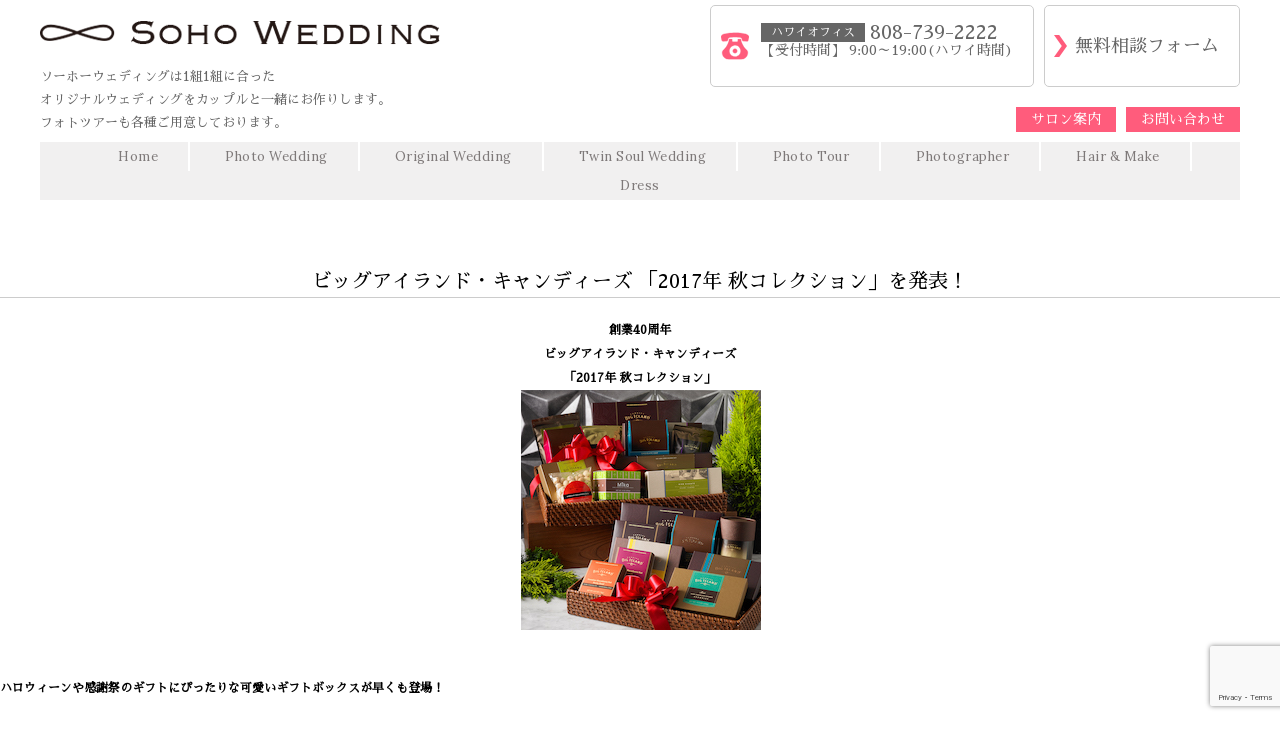

--- FILE ---
content_type: text/html; charset=UTF-8
request_url: https://sohowedding.net/2017/09/07/bigislandcandies/
body_size: 13215
content:
<!DOCTYPE html>
<!--[if lt IE 7 ]><html class="ie ie6" lang="ja"> <![endif]--> 
<!--[if IE 7 ]><html class="ie ie7" lang="ja"> <![endif]--> 
<!--[if IE 8 ]><html class="ie ie8" lang="ja"> <![endif]--> 
<!--[if IE 9 ]><html class="ie ie9" lang="ja"> <![endif]--> 
<!--[if (gt IE 9)|!(IE)]><!--> 
<html class="" lang="ja"><!--<![endif]-->

<head>
  <!-- Google tag (gtag.js) -->
<script async src="https://www.googletagmanager.com/gtag/js?id=G-CJFEZBK9ZK"></script>
<script>
  window.dataLayer = window.dataLayer || [];
  function gtag(){dataLayer.push(arguments);}
  gtag('js', new Date());

  gtag('config', 'G-CJFEZBK9ZK');
</script>
<meta charset="UTF-8">
<meta http-equiv="X-UA-Compatible" content="IE=edge">

<meta http-equiv="Content-Type" content="text/html; charset=UTF-8" />
<meta http-equiv="Content-Style-Type" content="text/css" />
<meta http-equiv="Content-Script-Type" content="text/javascript" />
<meta name="viewport" content="width=device-width" />

<link rel="stylesheet" href="https://sohowedding.net/wp-content/themes/soho-wedding4/style.css" type="text/css" />

<!--[if lt IE 9]>
<script src="http://css3-mediaqueries-js.googlecode.com/svn/trunk/css3-mediaqueries.js"></script>
<![endif]-->

    <!--[if lt IE 9]>
<script src="http://html5shiv.googlecode.com/svn/trunk/html5.js"></script>
<![endif]-->

<script src="https://sohowedding.net/wp-content/themes/soho-wedding4/js/respond.min.js"></script>
<script src="https://ajax.googleapis.com/ajax/libs/jquery/3.4.1/jquery.min.js"></script>
<script src="https://sohowedding.net/wp-content/themes/soho-wedding4/js/respond.min.js"></script>
<script src="https://sohowedding.net/wp-content/themes/soho-wedding4/js/pagetop.js" type="text/javascript"></script>
<script src="https://sohowedding.net/wp-content/themes/soho-wedding4/js/image-switch.js" type="text/javascript"></script>
<script src="https://sohowedding.net/wp-content/themes/soho-wedding4/js/smoothscroll.js" type="text/javascript"></script>
<script src="https://sohowedding.net/wp-content/themes/soho-wedding4/js/tablelink.js" type="text/javascript"></script>
<script src="https://sohowedding.net/wp-content/themes/soho-wedding4/js/gallery.js" type="text/javascript"></script>

<script type="text/javascript">
jQuery(function($) {
  
var nav    = $('#fixedBox'),
    offset = nav.offset();
    
    // Nav Fixed
    $(window).scroll(function () {
  if($(window).scrollTop() > offset.top) {
    nav.addClass('fixed');
  } else {
    nav.removeClass('fixed');
  }
});
    
    // Nav Toggle Button
				$('#nav-toggle').click(function(){
					nav.toggleClass('open');
				});
  
});
</script>
    



<link rel="alternate" type="application/rss+xml" title="ハワイ 結婚式 ウェディング 挙式  |  SOHO WEDDING（ソーホーウェディング） RSS Feed" href="https://sohowedding.net/feed/" />
<link rel="alternate" type="application/atom+xml" title="ハワイ 結婚式 ウェディング 挙式  |  SOHO WEDDING（ソーホーウェディング） Atom Feed" href="https://sohowedding.net/feed/atom/" />
<link rel="pingback" href="https://sohowedding.net/xmlrpc.php" />
<link rel="shortcut icon" href="https://sohowedding.net/wp-content/themes/soho-wedding4/favicon.ico" />
    
<link rel="stylesheet" href="https://fonts.googleapis.com/earlyaccess/sawarabimincho.css">
<link href="https://fonts.googleapis.com/css?family=Parisienne|Ropa+Sans|Playball|Lora|Lancelot" rel="stylesheet">




<script>
  (function(i,s,o,g,r,a,m){i['GoogleAnalyticsObject']=r;i[r]=i[r]||function(){
  (i[r].q=i[r].q||[]).push(arguments)},i[r].l=1*new Date();a=s.createElement(o),
  m=s.getElementsByTagName(o)[0];a.async=1;a.src=g;m.parentNode.insertBefore(a,m)
  })(window,document,'script','//www.google-analytics.com/analytics.js','ga');

  //追加したSOHO用コード
  ga('create', 'UA-98636240-1', 'auto', {'name': 'newTracker'});
  ga('newTracker.send', 'pageview');

</script>
<!-- Google tag (gtag.js) -->
<script async src="https://www.googletagmanager.com/gtag/js?id=G-8MFQ7Z8HSV"></script>
<script>
  window.dataLayer = window.dataLayer || [];
  function gtag(){dataLayer.push(arguments);}
  gtag('js', new Date());

  gtag('config', 'G-8MFQ7Z8HSV');
</script>

		<!-- All in One SEO 4.4.4 - aioseo.com -->
		<title>ビッグアイランド・キャンディーズ 「2017年 秋コレクション」を発表！ | ハワイ 結婚式 ウェディング 挙式 | SOHO WEDDING（ソーホーウェディング）</title>
		<meta name="robots" content="max-image-preview:large" />
		<meta name="keywords" content="ビッグアイランド・キャンディーズ,big island candies,秋コレクション" />
		<link rel="canonical" href="https://sohowedding.net/2017/09/07/bigislandcandies/" />
		<meta name="generator" content="All in One SEO (AIOSEO) 4.4.4" />
		<meta property="og:locale" content="ja_JP" />
		<meta property="og:site_name" content="ハワイ 結婚式 ウェディング 挙式  |  SOHO WEDDING（ソーホーウェディング） | ハワイでの結婚式（ウェディング、挙式）は今人気のSOHO WEDDING（ソーホーウェディング）で。ツインソウルコンサルテーションをご用意しております。ご要望やご予算に合わせて、丁寧にご説明させて頂きます。" />
		<meta property="og:type" content="article" />
		<meta property="og:title" content="ビッグアイランド・キャンディーズ 「2017年 秋コレクション」を発表！ | ハワイ 結婚式 ウェディング 挙式 | SOHO WEDDING（ソーホーウェディング）" />
		<meta property="og:url" content="https://sohowedding.net/2017/09/07/bigislandcandies/" />
		<meta property="article:published_time" content="2017-09-07T08:56:57+00:00" />
		<meta property="article:modified_time" content="2017-09-07T09:12:53+00:00" />
		<meta name="twitter:card" content="summary_large_image" />
		<meta name="twitter:title" content="ビッグアイランド・キャンディーズ 「2017年 秋コレクション」を発表！ | ハワイ 結婚式 ウェディング 挙式 | SOHO WEDDING（ソーホーウェディング）" />
		<script type="application/ld+json" class="aioseo-schema">
			{"@context":"https:\/\/schema.org","@graph":[{"@type":"Article","@id":"https:\/\/sohowedding.net\/2017\/09\/07\/bigislandcandies\/#article","name":"\u30d3\u30c3\u30b0\u30a2\u30a4\u30e9\u30f3\u30c9\u30fb\u30ad\u30e3\u30f3\u30c7\u30a3\u30fc\u30ba \u300c2017\u5e74 \u79cb\u30b3\u30ec\u30af\u30b7\u30e7\u30f3\u300d\u3092\u767a\u8868\uff01 | \u30cf\u30ef\u30a4 \u7d50\u5a5a\u5f0f \u30a6\u30a7\u30c7\u30a3\u30f3\u30b0 \u6319\u5f0f | SOHO WEDDING\uff08\u30bd\u30fc\u30db\u30fc\u30a6\u30a7\u30c7\u30a3\u30f3\u30b0\uff09","headline":"\u30d3\u30c3\u30b0\u30a2\u30a4\u30e9\u30f3\u30c9\u30fb\u30ad\u30e3\u30f3\u30c7\u30a3\u30fc\u30ba \u300c2017\u5e74 \u79cb\u30b3\u30ec\u30af\u30b7\u30e7\u30f3\u300d\u3092\u767a\u8868\uff01","author":{"@id":"https:\/\/sohowedding.net\/author\/soho\/#author"},"publisher":{"@id":"https:\/\/sohowedding.net\/#organization"},"image":{"@type":"ImageObject","url":"https:\/\/sohowedding.net\/wp-content\/uploads\/2017\/09\/2017-Fall-Page-11.jpg","width":240,"height":240},"datePublished":"2017-09-07T08:56:57+09:00","dateModified":"2017-09-07T09:12:53+09:00","inLanguage":"ja","mainEntityOfPage":{"@id":"https:\/\/sohowedding.net\/2017\/09\/07\/bigislandcandies\/#webpage"},"isPartOf":{"@id":"https:\/\/sohowedding.net\/2017\/09\/07\/bigislandcandies\/#webpage"},"articleSection":"\u30cf\u30ef\u30a4\u30c8\u30ec\u30f3\u30c9\u60c5\u5831"},{"@type":"BreadcrumbList","@id":"https:\/\/sohowedding.net\/2017\/09\/07\/bigislandcandies\/#breadcrumblist","itemListElement":[{"@type":"ListItem","@id":"https:\/\/sohowedding.net\/#listItem","position":1,"item":{"@type":"WebPage","@id":"https:\/\/sohowedding.net\/","name":"\u30db\u30fc\u30e0","description":"\u30cf\u30ef\u30a4\u3067\u306e\u7d50\u5a5a\u5f0f\uff08\u30a6\u30a7\u30c7\u30a3\u30f3\u30b0\u3001\u6319\u5f0f\uff09\u306f\u4eca\u4eba\u6c17\u306eSOHO WEDDING\uff08\u30bd\u30fc\u30db\u30fc\u30a6\u30a7\u30c7\u30a3\u30f3\u30b0\uff09\u3067\u3002\u30c4\u30a4\u30f3\u30bd\u30a6\u30eb\u30b3\u30f3\u30b5\u30eb\u30c6\u30fc\u30b7\u30e7\u30f3\u3092\u3054\u7528\u610f\u3057\u3066\u304a\u308a\u307e\u3059\u3002\u3054\u8981\u671b\u3084\u3054\u4e88\u7b97\u306b\u5408\u308f\u305b\u3066\u3001\u4e01\u5be7\u306b\u3054\u8aac\u660e\u3055\u305b\u3066\u9802\u304d\u307e\u3059\u3002","url":"https:\/\/sohowedding.net\/"},"nextItem":"https:\/\/sohowedding.net\/2017\/#listItem"},{"@type":"ListItem","@id":"https:\/\/sohowedding.net\/2017\/#listItem","position":2,"item":{"@type":"WebPage","@id":"https:\/\/sohowedding.net\/2017\/","name":"2017","url":"https:\/\/sohowedding.net\/2017\/"},"nextItem":"https:\/\/sohowedding.net\/2017\/09\/#listItem","previousItem":"https:\/\/sohowedding.net\/#listItem"},{"@type":"ListItem","@id":"https:\/\/sohowedding.net\/2017\/09\/#listItem","position":3,"item":{"@type":"WebPage","@id":"https:\/\/sohowedding.net\/2017\/09\/","name":"September","url":"https:\/\/sohowedding.net\/2017\/09\/"},"nextItem":"https:\/\/sohowedding.net\/2017\/09\/07\/#listItem","previousItem":"https:\/\/sohowedding.net\/2017\/#listItem"},{"@type":"ListItem","@id":"https:\/\/sohowedding.net\/2017\/09\/07\/#listItem","position":4,"item":{"@type":"WebPage","@id":"https:\/\/sohowedding.net\/2017\/09\/07\/","name":"7","url":"https:\/\/sohowedding.net\/2017\/09\/07\/"},"nextItem":"https:\/\/sohowedding.net\/2017\/09\/07\/bigislandcandies\/#listItem","previousItem":"https:\/\/sohowedding.net\/2017\/09\/#listItem"},{"@type":"ListItem","@id":"https:\/\/sohowedding.net\/2017\/09\/07\/bigislandcandies\/#listItem","position":5,"item":{"@type":"WebPage","@id":"https:\/\/sohowedding.net\/2017\/09\/07\/bigislandcandies\/","name":"\u30d3\u30c3\u30b0\u30a2\u30a4\u30e9\u30f3\u30c9\u30fb\u30ad\u30e3\u30f3\u30c7\u30a3\u30fc\u30ba \u300c2017\u5e74 \u79cb\u30b3\u30ec\u30af\u30b7\u30e7\u30f3\u300d\u3092\u767a\u8868\uff01","url":"https:\/\/sohowedding.net\/2017\/09\/07\/bigislandcandies\/"},"previousItem":"https:\/\/sohowedding.net\/2017\/09\/07\/#listItem"}]},{"@type":"Organization","@id":"https:\/\/sohowedding.net\/#organization","name":"\u30cf\u30ef\u30a4 \u7d50\u5a5a\u5f0f \u30a6\u30a7\u30c7\u30a3\u30f3\u30b0 \u6319\u5f0f | SOHO WEDDING\uff08\u30bd\u30fc\u30db\u30fc\u30a6\u30a7\u30c7\u30a3\u30f3\u30b0\uff09","url":"https:\/\/sohowedding.net\/"},{"@type":"Person","@id":"https:\/\/sohowedding.net\/author\/soho\/#author","url":"https:\/\/sohowedding.net\/author\/soho\/","name":"soho","image":{"@type":"ImageObject","@id":"https:\/\/sohowedding.net\/2017\/09\/07\/bigislandcandies\/#authorImage","url":"https:\/\/secure.gravatar.com\/avatar\/23e9e0510b8c28a983435fb39a89edca?s=96&d=mm&r=g","width":96,"height":96,"caption":"soho"}},{"@type":"WebPage","@id":"https:\/\/sohowedding.net\/2017\/09\/07\/bigislandcandies\/#webpage","url":"https:\/\/sohowedding.net\/2017\/09\/07\/bigislandcandies\/","name":"\u30d3\u30c3\u30b0\u30a2\u30a4\u30e9\u30f3\u30c9\u30fb\u30ad\u30e3\u30f3\u30c7\u30a3\u30fc\u30ba \u300c2017\u5e74 \u79cb\u30b3\u30ec\u30af\u30b7\u30e7\u30f3\u300d\u3092\u767a\u8868\uff01 | \u30cf\u30ef\u30a4 \u7d50\u5a5a\u5f0f \u30a6\u30a7\u30c7\u30a3\u30f3\u30b0 \u6319\u5f0f | SOHO WEDDING\uff08\u30bd\u30fc\u30db\u30fc\u30a6\u30a7\u30c7\u30a3\u30f3\u30b0\uff09","inLanguage":"ja","isPartOf":{"@id":"https:\/\/sohowedding.net\/#website"},"breadcrumb":{"@id":"https:\/\/sohowedding.net\/2017\/09\/07\/bigislandcandies\/#breadcrumblist"},"author":{"@id":"https:\/\/sohowedding.net\/author\/soho\/#author"},"creator":{"@id":"https:\/\/sohowedding.net\/author\/soho\/#author"},"image":{"@type":"ImageObject","url":"https:\/\/sohowedding.net\/wp-content\/uploads\/2017\/09\/2017-Fall-Page-11.jpg","@id":"https:\/\/sohowedding.net\/#mainImage","width":240,"height":240},"primaryImageOfPage":{"@id":"https:\/\/sohowedding.net\/2017\/09\/07\/bigislandcandies\/#mainImage"},"datePublished":"2017-09-07T08:56:57+09:00","dateModified":"2017-09-07T09:12:53+09:00"},{"@type":"WebSite","@id":"https:\/\/sohowedding.net\/#website","url":"https:\/\/sohowedding.net\/","name":"\u30cf\u30ef\u30a4 \u7d50\u5a5a\u5f0f \u30a6\u30a7\u30c7\u30a3\u30f3\u30b0 \u6319\u5f0f | SOHO WEDDING\uff08\u30bd\u30fc\u30db\u30fc\u30a6\u30a7\u30c7\u30a3\u30f3\u30b0\uff09","description":"\u30cf\u30ef\u30a4\u3067\u306e\u7d50\u5a5a\u5f0f\uff08\u30a6\u30a7\u30c7\u30a3\u30f3\u30b0\u3001\u6319\u5f0f\uff09\u306f\u4eca\u4eba\u6c17\u306eSOHO WEDDING\uff08\u30bd\u30fc\u30db\u30fc\u30a6\u30a7\u30c7\u30a3\u30f3\u30b0\uff09\u3067\u3002\u30c4\u30a4\u30f3\u30bd\u30a6\u30eb\u30b3\u30f3\u30b5\u30eb\u30c6\u30fc\u30b7\u30e7\u30f3\u3092\u3054\u7528\u610f\u3057\u3066\u304a\u308a\u307e\u3059\u3002\u3054\u8981\u671b\u3084\u3054\u4e88\u7b97\u306b\u5408\u308f\u305b\u3066\u3001\u4e01\u5be7\u306b\u3054\u8aac\u660e\u3055\u305b\u3066\u9802\u304d\u307e\u3059\u3002","inLanguage":"ja","publisher":{"@id":"https:\/\/sohowedding.net\/#organization"}}]}
		</script>
		<!-- All in One SEO -->

<link rel="alternate" type="application/rss+xml" title="ハワイ 結婚式 ウェディング 挙式  |  SOHO WEDDING（ソーホーウェディング） &raquo; ビッグアイランド・キャンディーズ 「2017年 秋コレクション」を発表！ のコメントのフィード" href="https://sohowedding.net/2017/09/07/bigislandcandies/feed/" />
<script type="text/javascript">
window._wpemojiSettings = {"baseUrl":"https:\/\/s.w.org\/images\/core\/emoji\/14.0.0\/72x72\/","ext":".png","svgUrl":"https:\/\/s.w.org\/images\/core\/emoji\/14.0.0\/svg\/","svgExt":".svg","source":{"concatemoji":"https:\/\/sohowedding.net\/wp-includes\/js\/wp-emoji-release.min.js?ver=be3d6212035a8a1d390d6291e91e51e9"}};
/*! This file is auto-generated */
!function(i,n){var o,s,e;function c(e){try{var t={supportTests:e,timestamp:(new Date).valueOf()};sessionStorage.setItem(o,JSON.stringify(t))}catch(e){}}function p(e,t,n){e.clearRect(0,0,e.canvas.width,e.canvas.height),e.fillText(t,0,0);var t=new Uint32Array(e.getImageData(0,0,e.canvas.width,e.canvas.height).data),r=(e.clearRect(0,0,e.canvas.width,e.canvas.height),e.fillText(n,0,0),new Uint32Array(e.getImageData(0,0,e.canvas.width,e.canvas.height).data));return t.every(function(e,t){return e===r[t]})}function u(e,t,n){switch(t){case"flag":return n(e,"\ud83c\udff3\ufe0f\u200d\u26a7\ufe0f","\ud83c\udff3\ufe0f\u200b\u26a7\ufe0f")?!1:!n(e,"\ud83c\uddfa\ud83c\uddf3","\ud83c\uddfa\u200b\ud83c\uddf3")&&!n(e,"\ud83c\udff4\udb40\udc67\udb40\udc62\udb40\udc65\udb40\udc6e\udb40\udc67\udb40\udc7f","\ud83c\udff4\u200b\udb40\udc67\u200b\udb40\udc62\u200b\udb40\udc65\u200b\udb40\udc6e\u200b\udb40\udc67\u200b\udb40\udc7f");case"emoji":return!n(e,"\ud83e\udef1\ud83c\udffb\u200d\ud83e\udef2\ud83c\udfff","\ud83e\udef1\ud83c\udffb\u200b\ud83e\udef2\ud83c\udfff")}return!1}function f(e,t,n){var r="undefined"!=typeof WorkerGlobalScope&&self instanceof WorkerGlobalScope?new OffscreenCanvas(300,150):i.createElement("canvas"),a=r.getContext("2d",{willReadFrequently:!0}),o=(a.textBaseline="top",a.font="600 32px Arial",{});return e.forEach(function(e){o[e]=t(a,e,n)}),o}function t(e){var t=i.createElement("script");t.src=e,t.defer=!0,i.head.appendChild(t)}"undefined"!=typeof Promise&&(o="wpEmojiSettingsSupports",s=["flag","emoji"],n.supports={everything:!0,everythingExceptFlag:!0},e=new Promise(function(e){i.addEventListener("DOMContentLoaded",e,{once:!0})}),new Promise(function(t){var n=function(){try{var e=JSON.parse(sessionStorage.getItem(o));if("object"==typeof e&&"number"==typeof e.timestamp&&(new Date).valueOf()<e.timestamp+604800&&"object"==typeof e.supportTests)return e.supportTests}catch(e){}return null}();if(!n){if("undefined"!=typeof Worker&&"undefined"!=typeof OffscreenCanvas&&"undefined"!=typeof URL&&URL.createObjectURL&&"undefined"!=typeof Blob)try{var e="postMessage("+f.toString()+"("+[JSON.stringify(s),u.toString(),p.toString()].join(",")+"));",r=new Blob([e],{type:"text/javascript"}),a=new Worker(URL.createObjectURL(r),{name:"wpTestEmojiSupports"});return void(a.onmessage=function(e){c(n=e.data),a.terminate(),t(n)})}catch(e){}c(n=f(s,u,p))}t(n)}).then(function(e){for(var t in e)n.supports[t]=e[t],n.supports.everything=n.supports.everything&&n.supports[t],"flag"!==t&&(n.supports.everythingExceptFlag=n.supports.everythingExceptFlag&&n.supports[t]);n.supports.everythingExceptFlag=n.supports.everythingExceptFlag&&!n.supports.flag,n.DOMReady=!1,n.readyCallback=function(){n.DOMReady=!0}}).then(function(){return e}).then(function(){var e;n.supports.everything||(n.readyCallback(),(e=n.source||{}).concatemoji?t(e.concatemoji):e.wpemoji&&e.twemoji&&(t(e.twemoji),t(e.wpemoji)))}))}((window,document),window._wpemojiSettings);
</script>
<style type="text/css">
img.wp-smiley,
img.emoji {
	display: inline !important;
	border: none !important;
	box-shadow: none !important;
	height: 1em !important;
	width: 1em !important;
	margin: 0 0.07em !important;
	vertical-align: -0.1em !important;
	background: none !important;
	padding: 0 !important;
}
</style>
	<link rel='stylesheet' id='wp-block-library-css' href='https://sohowedding.net/wp-includes/css/dist/block-library/style.min.css?ver=be3d6212035a8a1d390d6291e91e51e9' type='text/css' media='all' />
<style id='classic-theme-styles-inline-css' type='text/css'>
/*! This file is auto-generated */
.wp-block-button__link{color:#fff;background-color:#32373c;border-radius:9999px;box-shadow:none;text-decoration:none;padding:calc(.667em + 2px) calc(1.333em + 2px);font-size:1.125em}.wp-block-file__button{background:#32373c;color:#fff;text-decoration:none}
</style>
<style id='global-styles-inline-css' type='text/css'>
body{--wp--preset--color--black: #000000;--wp--preset--color--cyan-bluish-gray: #abb8c3;--wp--preset--color--white: #ffffff;--wp--preset--color--pale-pink: #f78da7;--wp--preset--color--vivid-red: #cf2e2e;--wp--preset--color--luminous-vivid-orange: #ff6900;--wp--preset--color--luminous-vivid-amber: #fcb900;--wp--preset--color--light-green-cyan: #7bdcb5;--wp--preset--color--vivid-green-cyan: #00d084;--wp--preset--color--pale-cyan-blue: #8ed1fc;--wp--preset--color--vivid-cyan-blue: #0693e3;--wp--preset--color--vivid-purple: #9b51e0;--wp--preset--gradient--vivid-cyan-blue-to-vivid-purple: linear-gradient(135deg,rgba(6,147,227,1) 0%,rgb(155,81,224) 100%);--wp--preset--gradient--light-green-cyan-to-vivid-green-cyan: linear-gradient(135deg,rgb(122,220,180) 0%,rgb(0,208,130) 100%);--wp--preset--gradient--luminous-vivid-amber-to-luminous-vivid-orange: linear-gradient(135deg,rgba(252,185,0,1) 0%,rgba(255,105,0,1) 100%);--wp--preset--gradient--luminous-vivid-orange-to-vivid-red: linear-gradient(135deg,rgba(255,105,0,1) 0%,rgb(207,46,46) 100%);--wp--preset--gradient--very-light-gray-to-cyan-bluish-gray: linear-gradient(135deg,rgb(238,238,238) 0%,rgb(169,184,195) 100%);--wp--preset--gradient--cool-to-warm-spectrum: linear-gradient(135deg,rgb(74,234,220) 0%,rgb(151,120,209) 20%,rgb(207,42,186) 40%,rgb(238,44,130) 60%,rgb(251,105,98) 80%,rgb(254,248,76) 100%);--wp--preset--gradient--blush-light-purple: linear-gradient(135deg,rgb(255,206,236) 0%,rgb(152,150,240) 100%);--wp--preset--gradient--blush-bordeaux: linear-gradient(135deg,rgb(254,205,165) 0%,rgb(254,45,45) 50%,rgb(107,0,62) 100%);--wp--preset--gradient--luminous-dusk: linear-gradient(135deg,rgb(255,203,112) 0%,rgb(199,81,192) 50%,rgb(65,88,208) 100%);--wp--preset--gradient--pale-ocean: linear-gradient(135deg,rgb(255,245,203) 0%,rgb(182,227,212) 50%,rgb(51,167,181) 100%);--wp--preset--gradient--electric-grass: linear-gradient(135deg,rgb(202,248,128) 0%,rgb(113,206,126) 100%);--wp--preset--gradient--midnight: linear-gradient(135deg,rgb(2,3,129) 0%,rgb(40,116,252) 100%);--wp--preset--font-size--small: 13px;--wp--preset--font-size--medium: 20px;--wp--preset--font-size--large: 36px;--wp--preset--font-size--x-large: 42px;--wp--preset--spacing--20: 0.44rem;--wp--preset--spacing--30: 0.67rem;--wp--preset--spacing--40: 1rem;--wp--preset--spacing--50: 1.5rem;--wp--preset--spacing--60: 2.25rem;--wp--preset--spacing--70: 3.38rem;--wp--preset--spacing--80: 5.06rem;--wp--preset--shadow--natural: 6px 6px 9px rgba(0, 0, 0, 0.2);--wp--preset--shadow--deep: 12px 12px 50px rgba(0, 0, 0, 0.4);--wp--preset--shadow--sharp: 6px 6px 0px rgba(0, 0, 0, 0.2);--wp--preset--shadow--outlined: 6px 6px 0px -3px rgba(255, 255, 255, 1), 6px 6px rgba(0, 0, 0, 1);--wp--preset--shadow--crisp: 6px 6px 0px rgba(0, 0, 0, 1);}:where(.is-layout-flex){gap: 0.5em;}:where(.is-layout-grid){gap: 0.5em;}body .is-layout-flow > .alignleft{float: left;margin-inline-start: 0;margin-inline-end: 2em;}body .is-layout-flow > .alignright{float: right;margin-inline-start: 2em;margin-inline-end: 0;}body .is-layout-flow > .aligncenter{margin-left: auto !important;margin-right: auto !important;}body .is-layout-constrained > .alignleft{float: left;margin-inline-start: 0;margin-inline-end: 2em;}body .is-layout-constrained > .alignright{float: right;margin-inline-start: 2em;margin-inline-end: 0;}body .is-layout-constrained > .aligncenter{margin-left: auto !important;margin-right: auto !important;}body .is-layout-constrained > :where(:not(.alignleft):not(.alignright):not(.alignfull)){max-width: var(--wp--style--global--content-size);margin-left: auto !important;margin-right: auto !important;}body .is-layout-constrained > .alignwide{max-width: var(--wp--style--global--wide-size);}body .is-layout-flex{display: flex;}body .is-layout-flex{flex-wrap: wrap;align-items: center;}body .is-layout-flex > *{margin: 0;}body .is-layout-grid{display: grid;}body .is-layout-grid > *{margin: 0;}:where(.wp-block-columns.is-layout-flex){gap: 2em;}:where(.wp-block-columns.is-layout-grid){gap: 2em;}:where(.wp-block-post-template.is-layout-flex){gap: 1.25em;}:where(.wp-block-post-template.is-layout-grid){gap: 1.25em;}.has-black-color{color: var(--wp--preset--color--black) !important;}.has-cyan-bluish-gray-color{color: var(--wp--preset--color--cyan-bluish-gray) !important;}.has-white-color{color: var(--wp--preset--color--white) !important;}.has-pale-pink-color{color: var(--wp--preset--color--pale-pink) !important;}.has-vivid-red-color{color: var(--wp--preset--color--vivid-red) !important;}.has-luminous-vivid-orange-color{color: var(--wp--preset--color--luminous-vivid-orange) !important;}.has-luminous-vivid-amber-color{color: var(--wp--preset--color--luminous-vivid-amber) !important;}.has-light-green-cyan-color{color: var(--wp--preset--color--light-green-cyan) !important;}.has-vivid-green-cyan-color{color: var(--wp--preset--color--vivid-green-cyan) !important;}.has-pale-cyan-blue-color{color: var(--wp--preset--color--pale-cyan-blue) !important;}.has-vivid-cyan-blue-color{color: var(--wp--preset--color--vivid-cyan-blue) !important;}.has-vivid-purple-color{color: var(--wp--preset--color--vivid-purple) !important;}.has-black-background-color{background-color: var(--wp--preset--color--black) !important;}.has-cyan-bluish-gray-background-color{background-color: var(--wp--preset--color--cyan-bluish-gray) !important;}.has-white-background-color{background-color: var(--wp--preset--color--white) !important;}.has-pale-pink-background-color{background-color: var(--wp--preset--color--pale-pink) !important;}.has-vivid-red-background-color{background-color: var(--wp--preset--color--vivid-red) !important;}.has-luminous-vivid-orange-background-color{background-color: var(--wp--preset--color--luminous-vivid-orange) !important;}.has-luminous-vivid-amber-background-color{background-color: var(--wp--preset--color--luminous-vivid-amber) !important;}.has-light-green-cyan-background-color{background-color: var(--wp--preset--color--light-green-cyan) !important;}.has-vivid-green-cyan-background-color{background-color: var(--wp--preset--color--vivid-green-cyan) !important;}.has-pale-cyan-blue-background-color{background-color: var(--wp--preset--color--pale-cyan-blue) !important;}.has-vivid-cyan-blue-background-color{background-color: var(--wp--preset--color--vivid-cyan-blue) !important;}.has-vivid-purple-background-color{background-color: var(--wp--preset--color--vivid-purple) !important;}.has-black-border-color{border-color: var(--wp--preset--color--black) !important;}.has-cyan-bluish-gray-border-color{border-color: var(--wp--preset--color--cyan-bluish-gray) !important;}.has-white-border-color{border-color: var(--wp--preset--color--white) !important;}.has-pale-pink-border-color{border-color: var(--wp--preset--color--pale-pink) !important;}.has-vivid-red-border-color{border-color: var(--wp--preset--color--vivid-red) !important;}.has-luminous-vivid-orange-border-color{border-color: var(--wp--preset--color--luminous-vivid-orange) !important;}.has-luminous-vivid-amber-border-color{border-color: var(--wp--preset--color--luminous-vivid-amber) !important;}.has-light-green-cyan-border-color{border-color: var(--wp--preset--color--light-green-cyan) !important;}.has-vivid-green-cyan-border-color{border-color: var(--wp--preset--color--vivid-green-cyan) !important;}.has-pale-cyan-blue-border-color{border-color: var(--wp--preset--color--pale-cyan-blue) !important;}.has-vivid-cyan-blue-border-color{border-color: var(--wp--preset--color--vivid-cyan-blue) !important;}.has-vivid-purple-border-color{border-color: var(--wp--preset--color--vivid-purple) !important;}.has-vivid-cyan-blue-to-vivid-purple-gradient-background{background: var(--wp--preset--gradient--vivid-cyan-blue-to-vivid-purple) !important;}.has-light-green-cyan-to-vivid-green-cyan-gradient-background{background: var(--wp--preset--gradient--light-green-cyan-to-vivid-green-cyan) !important;}.has-luminous-vivid-amber-to-luminous-vivid-orange-gradient-background{background: var(--wp--preset--gradient--luminous-vivid-amber-to-luminous-vivid-orange) !important;}.has-luminous-vivid-orange-to-vivid-red-gradient-background{background: var(--wp--preset--gradient--luminous-vivid-orange-to-vivid-red) !important;}.has-very-light-gray-to-cyan-bluish-gray-gradient-background{background: var(--wp--preset--gradient--very-light-gray-to-cyan-bluish-gray) !important;}.has-cool-to-warm-spectrum-gradient-background{background: var(--wp--preset--gradient--cool-to-warm-spectrum) !important;}.has-blush-light-purple-gradient-background{background: var(--wp--preset--gradient--blush-light-purple) !important;}.has-blush-bordeaux-gradient-background{background: var(--wp--preset--gradient--blush-bordeaux) !important;}.has-luminous-dusk-gradient-background{background: var(--wp--preset--gradient--luminous-dusk) !important;}.has-pale-ocean-gradient-background{background: var(--wp--preset--gradient--pale-ocean) !important;}.has-electric-grass-gradient-background{background: var(--wp--preset--gradient--electric-grass) !important;}.has-midnight-gradient-background{background: var(--wp--preset--gradient--midnight) !important;}.has-small-font-size{font-size: var(--wp--preset--font-size--small) !important;}.has-medium-font-size{font-size: var(--wp--preset--font-size--medium) !important;}.has-large-font-size{font-size: var(--wp--preset--font-size--large) !important;}.has-x-large-font-size{font-size: var(--wp--preset--font-size--x-large) !important;}
.wp-block-navigation a:where(:not(.wp-element-button)){color: inherit;}
:where(.wp-block-post-template.is-layout-flex){gap: 1.25em;}:where(.wp-block-post-template.is-layout-grid){gap: 1.25em;}
:where(.wp-block-columns.is-layout-flex){gap: 2em;}:where(.wp-block-columns.is-layout-grid){gap: 2em;}
.wp-block-pullquote{font-size: 1.5em;line-height: 1.6;}
</style>
<link rel='stylesheet' id='contact-form-7-css' href='https://sohowedding.net/wp-content/plugins/contact-form-7/includes/css/styles.css?ver=5.8' type='text/css' media='all' />
<link rel='stylesheet' id='jquery-ui-dialog-min-css-css' href='https://sohowedding.net/wp-includes/css/jquery-ui-dialog.min.css?ver=be3d6212035a8a1d390d6291e91e51e9' type='text/css' media='all' />
<link rel='stylesheet' id='contact-form-7-confirm-plus-css' href='https://sohowedding.net/wp-content/plugins/confirm-plus-contact-form-7/assets/css/styles.css?ver=20230927_142847' type='text/css' media='all' />
<link rel='stylesheet' id='wp-pagenavi-css' href='https://sohowedding.net/wp-content/plugins/wp-pagenavi/pagenavi-css.css?ver=2.70' type='text/css' media='all' />
<link rel='stylesheet' id='msl-main-css' href='https://sohowedding.net/wp-content/plugins/master-slider/public/assets/css/masterslider.main.css?ver=3.9.1' type='text/css' media='all' />
<link rel='stylesheet' id='msl-custom-css' href='https://sohowedding.net/wp-content/uploads/master-slider/custom.css?ver=6.4' type='text/css' media='all' />
<script type='text/javascript' src='https://sohowedding.net/wp-includes/js/jquery/jquery.min.js?ver=3.7.0' id='jquery-core-js'></script>
<script type='text/javascript' src='https://sohowedding.net/wp-includes/js/jquery/jquery-migrate.min.js?ver=3.4.1' id='jquery-migrate-js'></script>
<link rel="https://api.w.org/" href="https://sohowedding.net/wp-json/" /><link rel="alternate" type="application/json" href="https://sohowedding.net/wp-json/wp/v2/posts/1401" /><link rel="EditURI" type="application/rsd+xml" title="RSD" href="https://sohowedding.net/xmlrpc.php?rsd" />

<link rel='shortlink' href='https://sohowedding.net/?p=1401' />
<link rel="alternate" type="application/json+oembed" href="https://sohowedding.net/wp-json/oembed/1.0/embed?url=https%3A%2F%2Fsohowedding.net%2F2017%2F09%2F07%2Fbigislandcandies%2F" />
<link rel="alternate" type="text/xml+oembed" href="https://sohowedding.net/wp-json/oembed/1.0/embed?url=https%3A%2F%2Fsohowedding.net%2F2017%2F09%2F07%2Fbigislandcandies%2F&#038;format=xml" />
<script>var ms_grabbing_curosr = 'https://sohowedding.net/wp-content/plugins/master-slider/public/assets/css/common/grabbing.cur', ms_grab_curosr = 'https://sohowedding.net/wp-content/plugins/master-slider/public/assets/css/common/grab.cur';</script>
<meta name="generator" content="MasterSlider 3.9.1 - Responsive Touch Image Slider | avt.li/msf" />
</head>
<body id="topics">

<div id="fb-root"></div>
<script>(function(d, s, id) {
  var js, fjs = d.getElementsByTagName(s)[0];
  if (d.getElementById(id)) return;
  js = d.createElement(s); js.id = id;
  js.src = "//connect.facebook.net/ja_JP/sdk.js#xfbml=1&version=v2.8&appId=345191902165212";
  fjs.parentNode.insertBefore(js, fjs);
}(document, 'script', 'facebook-jssdk'));</script>


<a name="top" id="top"></a>
<div id="wrapper">
    <header>
        <div id="head_cont">
            <div id="Lhead">
                <a href="https://sohowedding.net/" title="ホーム"><img src="https://sohowedding.net/wp-content/themes/soho-wedding4/images/head/logo.gif" alt="SOHO WEDDING" id="logo"/></a>
                <h1>ソーホーウェディングは1組1組に合った<br>
                    オリジナルウェディングをカップルと一緒にお作りします。<br>
                    フォトツアーも各種ご用意しております。</h1>
            </div>
            <div id="Rhead">
                <ul class="parallel" id="tel">
                    <li id="tel">
                        <div id="hawaiitel" style=" margin-top:10px;"><p>ハワイオフィス</p>808-739-2222</div>
                        <p>【受付時間】 9:00～19:00(ハワイ時間)</p>
                    </li>
                    <li id="contact">
                        <p><a href="https://sohowedding.net/contact/">無料相談フォーム</a></p>
                    </li>
                </ul>
                <ul class="parallel" id="submenu">
                    <!--li><a href="http://www.anelamall.net/" target="_blank"><img src="https://sohowedding.net/wp-content/themes/soho-wedding4/images/head/cart.gif" alt="アネラモール"/>アネラモール</a></li-->
                    <li><a href="https://sohowedding.net/access/" title="サロン案内">サロン案内</a></li>
                    <li><a href="https://sohowedding.net/contact/" title="お問い合わせ">お問い合わせ</a></li>
                </ul>
            </div>
        </div>
    </header>
	
	        
    
	
    <div id="fixedBox" class="nav">
        
        <div class="inner">
            <div id="mobile-head">
                <div id="nav-toggle">
                    <div>
                        <span></span>
                        <span></span>
                        <span></span>
                    </div>
                </div>
            </div>
            <a href="https://sohowedding.net/" title="ホーム"><img src="https://sohowedding.net/wp-content/themes/soho-wedding4/images/head/logo.gif" alt="SOHO WEDDING" id="sp_logo"/></a>
            <nav id="global-nav">
              <ul>
                <li id="home"><a href="https://sohowedding.net/" title="ホーム">Home</a></li>
                  <li><a href="https://sohowedding.net/photowedding/">Photo Wedding</a></li>
                  <li><a href="https://sohowedding.net/weddingplan/">Original Wedding</a></li>
                  <li><a href="https://sohowedding.net/twinsoul/">Twin Soul Wedding</a></li>
                  <li><a href="https://sohowedding.net/photo/">Photo Tour</a></li>
                  <li><a href="https://sohowedding.net/photographer/">Photographer</a></li>
                  <li><a href="https://sohowedding.net/hairmake/">Hair & Make</a></li>
                  <li><a href="https://sohowedding.net/dress/">Dress</a></li>
                  <!--li class="sp_nav"><a href="http://www.anelamall.net/" target="_blank">アネラモール</a></li-->
                  <li class="sp_nav"><a href="https://sohowedding.net/access/">サロン案内</a></li>
                  <li class="sp_nav sp_nav_entry"><a href="https://sohowedding.net/contact/">無料相談フォーム</a></li>
              </ul>
            </nav>
        </div>
    </div>

    
    
    
    <div id="contents"><div id="main">

						<div class="post">
                <h3 class="blog_title">ビッグアイランド・キャンディーズ 「2017年 秋コレクション」を発表！</h3>
                <p style="text-align: center;"><strong>創業40周年</strong><br />
<strong> ビッグアイランド・キャンディーズ</strong><br />
<strong> 「2017年 秋コレクション」</strong></p>
<p><img decoding="async" fetchpriority="high" class="size-full wp-image-1404 aligncenter" src="https://sohowedding.net/wp-content/uploads/2017/09/2017-Fall-Page-11.jpg" alt="" width="240" height="240" data-id="1404" srcset="https://sohowedding.net/wp-content/uploads/2017/09/2017-Fall-Page-11.jpg 240w, https://sohowedding.net/wp-content/uploads/2017/09/2017-Fall-Page-11-150x150.jpg 150w, https://sohowedding.net/wp-content/uploads/2017/09/2017-Fall-Page-11-230x230.jpg 230w" sizes="(max-width: 240px) 100vw, 240px" /></p>
<p>&nbsp;</p>
<p style="text-align: left;"><strong>ハロウィーンや感謝祭のギフトにぴったりな可愛いギフトボックスが早くも登場！</strong></p>
<p>&nbsp;</p>
<p>地元ハワイの素材を使った高品質で独創的なお菓子メーカー、ビッグアイランド・キャンディーズが、「2017年秋コレクション」の販売を好評発売中。ハロウィーンや感謝祭のギフトにぴったりな可愛いギフトボックスが早くも登場。リリコイブラウニーも新たに発売。グリーンティーディップやパイナップル味のショートブレッドなども人気です。</p>
<p>&nbsp;</p>
<p>今年12月に創業40周年を迎えるビッグアイランド・キャンディーズは、ハワイ島ヒロに本社とギフトショップおよび併設の工場を持ち、アラモアナセンターのストリートレベル 1F センターコート近くに常設店を構えます。</p>
<p>&nbsp;</p>
<p>創業以来のオリジナル商品である元祖チョコレートディップ・マカデミアナッツ・ショートブレッドはじめ、ハワイ発の高品質なクッキーとして、世界中のお客さまから人気を博しています。</p>
<p>&nbsp;</p>
<p><img decoding="async" src="https://sohowedding.net/wp-content/uploads/2017/09/2017-09-01_Delicious_News_Lilikoi_Brownie-1-1.jpg" alt="" width="700" data-id="1408" /></p>
<p><strong><span style="color: red;">新商品</span></strong></p>
<p><span style="color: #0000ff;"><strong>チョコレートカバード・パッションフルーツ・ブラウニー</strong></span><br />
リリコイ(パッションフルーツ)の美味しさを堪能できるセット<br />
ミルクチョコレート・カバード・リリコイ・ブラウニー(4)<br />
ダークチョコレート・カバード・リリコイ・ブラウニー(4)<br />
合計8個<br />
$14.50 (アラモアナ店価格)<br />
$13.50 (ヒロ本店/メールオーダー/カタログ/ウェブ価格)</p>
<p>&nbsp;</p>
<p><img decoding="async" class="alignnone size-full wp-image-1406" src="https://sohowedding.net/wp-content/uploads/2017/09/halloween.jpg" alt="" width="180" height="240" data-id="1406" /></p>
<p>※写真には、以下４商品掲載</p>
<p><strong><span style="color: #0000ff;">「フライングウイッチトート*」</span>（上）</strong><br />
バター・ショートブレッド (3)<br />
ミルクチョコレートディップ・バター・ショートブレッド (3)<br />
マカデミアナッツ・トフィー (3)<br />
ミルクチョコレート・カバード・マカデミアナッツ・ブラウニー (1)<br />
合計10個<br />
$12.75 (アラモアナ店価格)<br />
$11.75 (ヒロ本店/メールオーダー/カタログ/ウェブ価格)</p>
<p>&nbsp;</p>
<p><strong><span style="color: #0000ff;">「ホーンテッド ハウス パーティー ボックス*」</span>（左）</strong><br />
バター・ショートブレッド(3)<br />
ミルクチョコレートディップ・バター・ショートブレッド(3)<br />
ミカ・マカデミア・ブロッサムハニー・チョコレート(3)<br />
合計9個<br />
$10.75 (アラモアナ店価格)<br />
$9.50 (ヒロ本店/メールオーダー/カタログ/ウェブ価格)</p>
<p>&nbsp;</p>
<p><strong><span style="color: #0000ff;">「ハロウィーン ムーンライズ ボックス*」</span>（右）</strong><br />
バター・ショートブレッド(3)<br />
ミルクチョコレートディップ・バター・ショートブレッド(3)<br />
ミカ・マカデミア・ブロッサムハニー・チョコレート(3)<br />
合計9個<br />
$10.75 (アラモアナ店価格)<br />
$9.50 (ヒロ本店/メールオーダー/カタログ/ウェブ価格)</p>
<p>&nbsp;</p>
<p><strong><span style="color: #0000ff;">「サンクスギビング ネイチャー ボックス*」</span>（下）</strong><br />
バター・ショートブレッド (3)<br />
ミルクチョコレートディップ・バター・ショートブレッド(3)<br />
ミカ・マカデミア・ブロッサムハニー・チョコレート(3)<br />
合計9個<br />
$10.75 (アラモアナ店価格)<br />
$9.50 (ヒロ本店/メールオーダー/カタログ/ウェブ価格)<br />
*上記4商品の発売は10月ごろ。</p>
<p>&nbsp;</p>
<p>その他、様々な2017秋コレクションを用意しております。</p>
<p>&nbsp;</p>
<p><strong>ビッグアイランド・キャンディーズ会長兼CEO </strong></p>
<p><strong>アラン・イカワより</strong><br />
創業40周年を迎えるにあたり、ハワイ島のマカアラストリート時代からカラニアナオレ・アベニュー、そしてヒナノストリートを本拠地とする今日まで、共に頑張ってくれた従業員たちのことを思わずにはいられません。この場を借りて、シンシア、メルシー、ネナ、マキシ、ヘレン、ギャリー、エルサ、そしてローラに感謝の意を表します。当初、仕事を終えるために何時間も働いたあの日々を思い出します。皆さんには沢山助けてもらいました。それと同様に、ビッグアイランド・キャンディーズが皆さんとその家族がハワイ島ヒロでより幸せな生活を送るお手伝いができている存在となっていることを願っています。皆さんの思いやり、勤勉さが次世代や他の人々に受け継がれたら、どんなに多くの人生が豊かになることでしょう！全ての従業員とお客さまに感謝申し上げます。マハロ！</p>
<p>ーーーーーー<br />
<strong>Big Island Candies</strong></p>
<p><strong>ビッグアイランド・キャンディーズ</strong><br />
WEB：<span style="color: #0000ff;"><a href="https://www.bigislandcandies.com/nihongo" target="_blank" rel="noopener">https://www.bigislandcandies.com/nihongo</a></span></p>
            </div>
    
			<p class="postinfo">
				2017年 9月 7日				｜
				<a href="https://sohowedding.net/2017/09/07/bigislandcandies/#respond">コメント
				(0)				</a>
			</p>
			
						<p class="pagelink">
				<span class="pageprev">&laquo; <a href="https://sohowedding.net/2017/09/19/okimshawaii/" rel="next">ハワイの人気コリアンキッチン&#8221;オーキムズ&#8221;9月スペシャルメニュー</a></span>
				<span class="pagenext"><a href="https://sohowedding.net/2017/09/07/mw/" rel="prev">話題のMWレストラン新テイクアウトランチ＆ ディナートゥゴーが登場！</a> &raquo;</span>
			</p>
			            
						
            
            <div class="blog_back"><a href="javascript:history.back()">Back</a></div>
			
			<div id="comments">


	<div id="respond" class="comment-respond">
		<h3 id="reply-title" class="comment-reply-title">コメントを残す <small><a rel="nofollow" id="cancel-comment-reply-link" href="/2017/09/07/bigislandcandies/#respond" style="display:none;">コメントをキャンセル</a></small></h3><form action="https://sohowedding.net/wp-comments-post.php" method="post" id="commentform" class="comment-form"><p class="comment-notes"><span id="email-notes">メールアドレスが公開されることはありません。</span> <span class="required-field-message"><span class="required">※</span> が付いている欄は必須項目です</span></p><p class="comment-form-comment"><label for="comment">コメント <span class="required">※</span></label> <textarea id="comment" name="comment" cols="45" rows="8" maxlength="65525" required="required"></textarea></p><p class="comment-form-author"><label for="author">名前 <span class="required">※</span></label> <input id="author" name="author" type="text" value="" size="30" maxlength="245" autocomplete="name" required="required" /></p>
<p class="comment-form-email"><label for="email">メール <span class="required">※</span></label> <input id="email" name="email" type="text" value="" size="30" maxlength="100" aria-describedby="email-notes" autocomplete="email" required="required" /></p>
<p class="comment-form-url"><label for="url">サイト</label> <input id="url" name="url" type="text" value="" size="30" maxlength="200" autocomplete="url" /></p>
<p class="form-submit"><input name="submit" type="submit" id="submit" class="submit" value="コメントを送信" /> <input type='hidden' name='comment_post_ID' value='1401' id='comment_post_ID' />
<input type='hidden' name='comment_parent' id='comment_parent' value='0' />
</p><p style="display: none;"><input type="hidden" id="akismet_comment_nonce" name="akismet_comment_nonce" value="1881e312f3" /></p><p style="display: none !important;"><label>&#916;<textarea name="ak_hp_textarea" cols="45" rows="8" maxlength="100"></textarea></label><input type="hidden" id="ak_js_1" name="ak_js" value="41"/><script>document.getElementById( "ak_js_1" ).setAttribute( "value", ( new Date() ).getTime() );</script></p></form>	</div><!-- #respond -->
	
</div>		</div>

</div><!--contents end-->
<p id="page-top"><a href="#wrap">PAGE TOP</a></p>
<footer>
	<div id="f_logo">
		<a href="https://sohowedding.net/"><img src="https://sohowedding.net/wp-content/themes/soho-wedding4/images/common/f_logo.gif" alt="SOHO WEDDING" /></a>
	</div>
	<ul class="f_list">
        <li><a href="https://sohowedding.net/flow/">挙式までの流れ</a></li>
        <li><a href="https://sohowedding.net/category/faq/">Q&A</a></li>
        <li><a href="https://sohowedding.net/basic/">ハワイウェディングの基礎知識</a></li>
		<li><a href="https://sohowedding.net/company/">会社概要</a></li>
		<li><a href="https://sohowedding.net/sitemap/">サイトマップ</a></li>
	</ul>
	<ul class="f_list">
		<li><a href="https://www.facebook.com/sohowedding" target="_blank"><img src="https://sohowedding.net/wp-content/themes/soho-wedding4/images/common/f_fb.gif" alt="フェイスブック" /></a></li>
		<li><a href="https://www.instagram.com/sohowedding_hawaii/" target="_blank"><img src="https://sohowedding.net/wp-content/themes/soho-wedding4/images/common/f_insta.gif" alt="インスタグラム" /></a></li>
	</ul>
    <div id="s_info">
        <h3>現地情報</h3>
        <ul>
            <li>ハワイ時間　1月17日 14:16</li>
            <li>日本時間　　1月18日 09:16</li>
            <li>
                <div id="kawase_box"><script type="text/javascript"   src="https://ja.exchange-rates.org/GetCustomContent.aspx?sid=RT000DWUB&amp;type=RatesTable&amp;stk=-0JTPO89524" charset="utf-8"></script>
                    <div>提供: <a href="http://ja.exchange-rates.org/" rel="nofollow">ja.exchange-rates.org</a></div>
                </div>
            </li>
        </ul>
    </div>
	<ul class="f_list">
		<li><a href="http://soho-hawaii.com/" target="_blank"><img src="https://sohowedding.net/wp-content/themes/soho-wedding4/images/common/banner.jpg" alt="SOHO HAWAII" /></a></li>
		<li><a href="http://sohobeauty.net/" target="_blank"><img src="https://sohowedding.net/wp-content/themes/soho-wedding4/images/common/banner2.jpg" alt="SOHO BEAUTY" /></a></li>
        <!--li><a href="http://www.anelamall.net" target="_blank"><img src="https://sohowedding.net/wp-content/themes/soho-wedding4/images/common/banner3.jpg" alt="anelamall"/></a></li-->
	</ul>
	<p class="copyright">© Copyright SOHO WEDDING all rights reserved.　<a href="http://minglesoho-ny.com/" target="_blank">MINGLE / SOHO NEW YORK</a></p>
</footer>
			
</div><!--wrapper end-->
<script type='text/javascript' src='https://sohowedding.net/wp-content/plugins/contact-form-7/includes/swv/js/index.js?ver=5.8' id='swv-js'></script>
<script type='text/javascript' id='contact-form-7-js-extra'>
/* <![CDATA[ */
var wpcf7 = {"api":{"root":"https:\/\/sohowedding.net\/wp-json\/","namespace":"contact-form-7\/v1"}};
/* ]]> */
</script>
<script type='text/javascript' src='https://sohowedding.net/wp-content/plugins/contact-form-7/includes/js/index.js?ver=5.8' id='contact-form-7-js'></script>
<script type='text/javascript' id='contact-form-7-confirm-plus-js-extra'>
/* <![CDATA[ */
var data_arr = {"cfm_title_suffix":"\u78ba\u8a8d","cfm_btn":"\u78ba\u8a8d","cfm_btn_edit":"\u4fee\u6b63","cfm_btn_mail_send":"\u3053\u306e\u5185\u5bb9\u3067\u9001\u4fe1","checked_msg":"\u30c1\u30a7\u30c3\u30af\u3042\u308a"};
/* ]]> */
</script>
<script type='text/javascript' src='https://sohowedding.net/wp-content/plugins/confirm-plus-contact-form-7/assets/js/scripts.js?ver=20230927_142847' id='contact-form-7-confirm-plus-js'></script>
<script type='text/javascript' src='https://sohowedding.net/wp-includes/js/jquery/ui/core.min.js?ver=1.13.2' id='jquery-ui-core-js'></script>
<script type='text/javascript' src='https://sohowedding.net/wp-includes/js/jquery/ui/mouse.min.js?ver=1.13.2' id='jquery-ui-mouse-js'></script>
<script type='text/javascript' src='https://sohowedding.net/wp-includes/js/jquery/ui/resizable.min.js?ver=1.13.2' id='jquery-ui-resizable-js'></script>
<script type='text/javascript' src='https://sohowedding.net/wp-includes/js/jquery/ui/draggable.min.js?ver=1.13.2' id='jquery-ui-draggable-js'></script>
<script type='text/javascript' src='https://sohowedding.net/wp-includes/js/jquery/ui/controlgroup.min.js?ver=1.13.2' id='jquery-ui-controlgroup-js'></script>
<script type='text/javascript' src='https://sohowedding.net/wp-includes/js/jquery/ui/checkboxradio.min.js?ver=1.13.2' id='jquery-ui-checkboxradio-js'></script>
<script type='text/javascript' src='https://sohowedding.net/wp-includes/js/jquery/ui/button.min.js?ver=1.13.2' id='jquery-ui-button-js'></script>
<script type='text/javascript' src='https://sohowedding.net/wp-includes/js/jquery/ui/dialog.min.js?ver=1.13.2' id='jquery-ui-dialog-js'></script>
<script type='text/javascript' src='https://www.google.com/recaptcha/api.js?render=6LdaMSIdAAAAAGe3CPsdkx7UBin66c9EoUa0vhq5&#038;ver=3.0' id='google-recaptcha-js'></script>
<script type='text/javascript' src='https://sohowedding.net/wp-includes/js/dist/vendor/wp-polyfill-inert.min.js?ver=3.1.2' id='wp-polyfill-inert-js'></script>
<script type='text/javascript' src='https://sohowedding.net/wp-includes/js/dist/vendor/regenerator-runtime.min.js?ver=0.13.11' id='regenerator-runtime-js'></script>
<script type='text/javascript' src='https://sohowedding.net/wp-includes/js/dist/vendor/wp-polyfill.min.js?ver=3.15.0' id='wp-polyfill-js'></script>
<script type='text/javascript' id='wpcf7-recaptcha-js-extra'>
/* <![CDATA[ */
var wpcf7_recaptcha = {"sitekey":"6LdaMSIdAAAAAGe3CPsdkx7UBin66c9EoUa0vhq5","actions":{"homepage":"homepage","contactform":"contactform"}};
/* ]]> */
</script>
<script type='text/javascript' src='https://sohowedding.net/wp-content/plugins/contact-form-7/modules/recaptcha/index.js?ver=5.8' id='wpcf7-recaptcha-js'></script>
<script defer type='text/javascript' src='https://sohowedding.net/wp-content/plugins/akismet/_inc/akismet-frontend.js?ver=1695824077' id='akismet-frontend-js'></script>
</body>
</html>


--- FILE ---
content_type: text/html; charset=utf-8
request_url: https://www.google.com/recaptcha/api2/anchor?ar=1&k=6LdaMSIdAAAAAGe3CPsdkx7UBin66c9EoUa0vhq5&co=aHR0cHM6Ly9zb2hvd2VkZGluZy5uZXQ6NDQz&hl=en&v=PoyoqOPhxBO7pBk68S4YbpHZ&size=invisible&anchor-ms=20000&execute-ms=30000&cb=swbztkk5vpty
body_size: 48770
content:
<!DOCTYPE HTML><html dir="ltr" lang="en"><head><meta http-equiv="Content-Type" content="text/html; charset=UTF-8">
<meta http-equiv="X-UA-Compatible" content="IE=edge">
<title>reCAPTCHA</title>
<style type="text/css">
/* cyrillic-ext */
@font-face {
  font-family: 'Roboto';
  font-style: normal;
  font-weight: 400;
  font-stretch: 100%;
  src: url(//fonts.gstatic.com/s/roboto/v48/KFO7CnqEu92Fr1ME7kSn66aGLdTylUAMa3GUBHMdazTgWw.woff2) format('woff2');
  unicode-range: U+0460-052F, U+1C80-1C8A, U+20B4, U+2DE0-2DFF, U+A640-A69F, U+FE2E-FE2F;
}
/* cyrillic */
@font-face {
  font-family: 'Roboto';
  font-style: normal;
  font-weight: 400;
  font-stretch: 100%;
  src: url(//fonts.gstatic.com/s/roboto/v48/KFO7CnqEu92Fr1ME7kSn66aGLdTylUAMa3iUBHMdazTgWw.woff2) format('woff2');
  unicode-range: U+0301, U+0400-045F, U+0490-0491, U+04B0-04B1, U+2116;
}
/* greek-ext */
@font-face {
  font-family: 'Roboto';
  font-style: normal;
  font-weight: 400;
  font-stretch: 100%;
  src: url(//fonts.gstatic.com/s/roboto/v48/KFO7CnqEu92Fr1ME7kSn66aGLdTylUAMa3CUBHMdazTgWw.woff2) format('woff2');
  unicode-range: U+1F00-1FFF;
}
/* greek */
@font-face {
  font-family: 'Roboto';
  font-style: normal;
  font-weight: 400;
  font-stretch: 100%;
  src: url(//fonts.gstatic.com/s/roboto/v48/KFO7CnqEu92Fr1ME7kSn66aGLdTylUAMa3-UBHMdazTgWw.woff2) format('woff2');
  unicode-range: U+0370-0377, U+037A-037F, U+0384-038A, U+038C, U+038E-03A1, U+03A3-03FF;
}
/* math */
@font-face {
  font-family: 'Roboto';
  font-style: normal;
  font-weight: 400;
  font-stretch: 100%;
  src: url(//fonts.gstatic.com/s/roboto/v48/KFO7CnqEu92Fr1ME7kSn66aGLdTylUAMawCUBHMdazTgWw.woff2) format('woff2');
  unicode-range: U+0302-0303, U+0305, U+0307-0308, U+0310, U+0312, U+0315, U+031A, U+0326-0327, U+032C, U+032F-0330, U+0332-0333, U+0338, U+033A, U+0346, U+034D, U+0391-03A1, U+03A3-03A9, U+03B1-03C9, U+03D1, U+03D5-03D6, U+03F0-03F1, U+03F4-03F5, U+2016-2017, U+2034-2038, U+203C, U+2040, U+2043, U+2047, U+2050, U+2057, U+205F, U+2070-2071, U+2074-208E, U+2090-209C, U+20D0-20DC, U+20E1, U+20E5-20EF, U+2100-2112, U+2114-2115, U+2117-2121, U+2123-214F, U+2190, U+2192, U+2194-21AE, U+21B0-21E5, U+21F1-21F2, U+21F4-2211, U+2213-2214, U+2216-22FF, U+2308-230B, U+2310, U+2319, U+231C-2321, U+2336-237A, U+237C, U+2395, U+239B-23B7, U+23D0, U+23DC-23E1, U+2474-2475, U+25AF, U+25B3, U+25B7, U+25BD, U+25C1, U+25CA, U+25CC, U+25FB, U+266D-266F, U+27C0-27FF, U+2900-2AFF, U+2B0E-2B11, U+2B30-2B4C, U+2BFE, U+3030, U+FF5B, U+FF5D, U+1D400-1D7FF, U+1EE00-1EEFF;
}
/* symbols */
@font-face {
  font-family: 'Roboto';
  font-style: normal;
  font-weight: 400;
  font-stretch: 100%;
  src: url(//fonts.gstatic.com/s/roboto/v48/KFO7CnqEu92Fr1ME7kSn66aGLdTylUAMaxKUBHMdazTgWw.woff2) format('woff2');
  unicode-range: U+0001-000C, U+000E-001F, U+007F-009F, U+20DD-20E0, U+20E2-20E4, U+2150-218F, U+2190, U+2192, U+2194-2199, U+21AF, U+21E6-21F0, U+21F3, U+2218-2219, U+2299, U+22C4-22C6, U+2300-243F, U+2440-244A, U+2460-24FF, U+25A0-27BF, U+2800-28FF, U+2921-2922, U+2981, U+29BF, U+29EB, U+2B00-2BFF, U+4DC0-4DFF, U+FFF9-FFFB, U+10140-1018E, U+10190-1019C, U+101A0, U+101D0-101FD, U+102E0-102FB, U+10E60-10E7E, U+1D2C0-1D2D3, U+1D2E0-1D37F, U+1F000-1F0FF, U+1F100-1F1AD, U+1F1E6-1F1FF, U+1F30D-1F30F, U+1F315, U+1F31C, U+1F31E, U+1F320-1F32C, U+1F336, U+1F378, U+1F37D, U+1F382, U+1F393-1F39F, U+1F3A7-1F3A8, U+1F3AC-1F3AF, U+1F3C2, U+1F3C4-1F3C6, U+1F3CA-1F3CE, U+1F3D4-1F3E0, U+1F3ED, U+1F3F1-1F3F3, U+1F3F5-1F3F7, U+1F408, U+1F415, U+1F41F, U+1F426, U+1F43F, U+1F441-1F442, U+1F444, U+1F446-1F449, U+1F44C-1F44E, U+1F453, U+1F46A, U+1F47D, U+1F4A3, U+1F4B0, U+1F4B3, U+1F4B9, U+1F4BB, U+1F4BF, U+1F4C8-1F4CB, U+1F4D6, U+1F4DA, U+1F4DF, U+1F4E3-1F4E6, U+1F4EA-1F4ED, U+1F4F7, U+1F4F9-1F4FB, U+1F4FD-1F4FE, U+1F503, U+1F507-1F50B, U+1F50D, U+1F512-1F513, U+1F53E-1F54A, U+1F54F-1F5FA, U+1F610, U+1F650-1F67F, U+1F687, U+1F68D, U+1F691, U+1F694, U+1F698, U+1F6AD, U+1F6B2, U+1F6B9-1F6BA, U+1F6BC, U+1F6C6-1F6CF, U+1F6D3-1F6D7, U+1F6E0-1F6EA, U+1F6F0-1F6F3, U+1F6F7-1F6FC, U+1F700-1F7FF, U+1F800-1F80B, U+1F810-1F847, U+1F850-1F859, U+1F860-1F887, U+1F890-1F8AD, U+1F8B0-1F8BB, U+1F8C0-1F8C1, U+1F900-1F90B, U+1F93B, U+1F946, U+1F984, U+1F996, U+1F9E9, U+1FA00-1FA6F, U+1FA70-1FA7C, U+1FA80-1FA89, U+1FA8F-1FAC6, U+1FACE-1FADC, U+1FADF-1FAE9, U+1FAF0-1FAF8, U+1FB00-1FBFF;
}
/* vietnamese */
@font-face {
  font-family: 'Roboto';
  font-style: normal;
  font-weight: 400;
  font-stretch: 100%;
  src: url(//fonts.gstatic.com/s/roboto/v48/KFO7CnqEu92Fr1ME7kSn66aGLdTylUAMa3OUBHMdazTgWw.woff2) format('woff2');
  unicode-range: U+0102-0103, U+0110-0111, U+0128-0129, U+0168-0169, U+01A0-01A1, U+01AF-01B0, U+0300-0301, U+0303-0304, U+0308-0309, U+0323, U+0329, U+1EA0-1EF9, U+20AB;
}
/* latin-ext */
@font-face {
  font-family: 'Roboto';
  font-style: normal;
  font-weight: 400;
  font-stretch: 100%;
  src: url(//fonts.gstatic.com/s/roboto/v48/KFO7CnqEu92Fr1ME7kSn66aGLdTylUAMa3KUBHMdazTgWw.woff2) format('woff2');
  unicode-range: U+0100-02BA, U+02BD-02C5, U+02C7-02CC, U+02CE-02D7, U+02DD-02FF, U+0304, U+0308, U+0329, U+1D00-1DBF, U+1E00-1E9F, U+1EF2-1EFF, U+2020, U+20A0-20AB, U+20AD-20C0, U+2113, U+2C60-2C7F, U+A720-A7FF;
}
/* latin */
@font-face {
  font-family: 'Roboto';
  font-style: normal;
  font-weight: 400;
  font-stretch: 100%;
  src: url(//fonts.gstatic.com/s/roboto/v48/KFO7CnqEu92Fr1ME7kSn66aGLdTylUAMa3yUBHMdazQ.woff2) format('woff2');
  unicode-range: U+0000-00FF, U+0131, U+0152-0153, U+02BB-02BC, U+02C6, U+02DA, U+02DC, U+0304, U+0308, U+0329, U+2000-206F, U+20AC, U+2122, U+2191, U+2193, U+2212, U+2215, U+FEFF, U+FFFD;
}
/* cyrillic-ext */
@font-face {
  font-family: 'Roboto';
  font-style: normal;
  font-weight: 500;
  font-stretch: 100%;
  src: url(//fonts.gstatic.com/s/roboto/v48/KFO7CnqEu92Fr1ME7kSn66aGLdTylUAMa3GUBHMdazTgWw.woff2) format('woff2');
  unicode-range: U+0460-052F, U+1C80-1C8A, U+20B4, U+2DE0-2DFF, U+A640-A69F, U+FE2E-FE2F;
}
/* cyrillic */
@font-face {
  font-family: 'Roboto';
  font-style: normal;
  font-weight: 500;
  font-stretch: 100%;
  src: url(//fonts.gstatic.com/s/roboto/v48/KFO7CnqEu92Fr1ME7kSn66aGLdTylUAMa3iUBHMdazTgWw.woff2) format('woff2');
  unicode-range: U+0301, U+0400-045F, U+0490-0491, U+04B0-04B1, U+2116;
}
/* greek-ext */
@font-face {
  font-family: 'Roboto';
  font-style: normal;
  font-weight: 500;
  font-stretch: 100%;
  src: url(//fonts.gstatic.com/s/roboto/v48/KFO7CnqEu92Fr1ME7kSn66aGLdTylUAMa3CUBHMdazTgWw.woff2) format('woff2');
  unicode-range: U+1F00-1FFF;
}
/* greek */
@font-face {
  font-family: 'Roboto';
  font-style: normal;
  font-weight: 500;
  font-stretch: 100%;
  src: url(//fonts.gstatic.com/s/roboto/v48/KFO7CnqEu92Fr1ME7kSn66aGLdTylUAMa3-UBHMdazTgWw.woff2) format('woff2');
  unicode-range: U+0370-0377, U+037A-037F, U+0384-038A, U+038C, U+038E-03A1, U+03A3-03FF;
}
/* math */
@font-face {
  font-family: 'Roboto';
  font-style: normal;
  font-weight: 500;
  font-stretch: 100%;
  src: url(//fonts.gstatic.com/s/roboto/v48/KFO7CnqEu92Fr1ME7kSn66aGLdTylUAMawCUBHMdazTgWw.woff2) format('woff2');
  unicode-range: U+0302-0303, U+0305, U+0307-0308, U+0310, U+0312, U+0315, U+031A, U+0326-0327, U+032C, U+032F-0330, U+0332-0333, U+0338, U+033A, U+0346, U+034D, U+0391-03A1, U+03A3-03A9, U+03B1-03C9, U+03D1, U+03D5-03D6, U+03F0-03F1, U+03F4-03F5, U+2016-2017, U+2034-2038, U+203C, U+2040, U+2043, U+2047, U+2050, U+2057, U+205F, U+2070-2071, U+2074-208E, U+2090-209C, U+20D0-20DC, U+20E1, U+20E5-20EF, U+2100-2112, U+2114-2115, U+2117-2121, U+2123-214F, U+2190, U+2192, U+2194-21AE, U+21B0-21E5, U+21F1-21F2, U+21F4-2211, U+2213-2214, U+2216-22FF, U+2308-230B, U+2310, U+2319, U+231C-2321, U+2336-237A, U+237C, U+2395, U+239B-23B7, U+23D0, U+23DC-23E1, U+2474-2475, U+25AF, U+25B3, U+25B7, U+25BD, U+25C1, U+25CA, U+25CC, U+25FB, U+266D-266F, U+27C0-27FF, U+2900-2AFF, U+2B0E-2B11, U+2B30-2B4C, U+2BFE, U+3030, U+FF5B, U+FF5D, U+1D400-1D7FF, U+1EE00-1EEFF;
}
/* symbols */
@font-face {
  font-family: 'Roboto';
  font-style: normal;
  font-weight: 500;
  font-stretch: 100%;
  src: url(//fonts.gstatic.com/s/roboto/v48/KFO7CnqEu92Fr1ME7kSn66aGLdTylUAMaxKUBHMdazTgWw.woff2) format('woff2');
  unicode-range: U+0001-000C, U+000E-001F, U+007F-009F, U+20DD-20E0, U+20E2-20E4, U+2150-218F, U+2190, U+2192, U+2194-2199, U+21AF, U+21E6-21F0, U+21F3, U+2218-2219, U+2299, U+22C4-22C6, U+2300-243F, U+2440-244A, U+2460-24FF, U+25A0-27BF, U+2800-28FF, U+2921-2922, U+2981, U+29BF, U+29EB, U+2B00-2BFF, U+4DC0-4DFF, U+FFF9-FFFB, U+10140-1018E, U+10190-1019C, U+101A0, U+101D0-101FD, U+102E0-102FB, U+10E60-10E7E, U+1D2C0-1D2D3, U+1D2E0-1D37F, U+1F000-1F0FF, U+1F100-1F1AD, U+1F1E6-1F1FF, U+1F30D-1F30F, U+1F315, U+1F31C, U+1F31E, U+1F320-1F32C, U+1F336, U+1F378, U+1F37D, U+1F382, U+1F393-1F39F, U+1F3A7-1F3A8, U+1F3AC-1F3AF, U+1F3C2, U+1F3C4-1F3C6, U+1F3CA-1F3CE, U+1F3D4-1F3E0, U+1F3ED, U+1F3F1-1F3F3, U+1F3F5-1F3F7, U+1F408, U+1F415, U+1F41F, U+1F426, U+1F43F, U+1F441-1F442, U+1F444, U+1F446-1F449, U+1F44C-1F44E, U+1F453, U+1F46A, U+1F47D, U+1F4A3, U+1F4B0, U+1F4B3, U+1F4B9, U+1F4BB, U+1F4BF, U+1F4C8-1F4CB, U+1F4D6, U+1F4DA, U+1F4DF, U+1F4E3-1F4E6, U+1F4EA-1F4ED, U+1F4F7, U+1F4F9-1F4FB, U+1F4FD-1F4FE, U+1F503, U+1F507-1F50B, U+1F50D, U+1F512-1F513, U+1F53E-1F54A, U+1F54F-1F5FA, U+1F610, U+1F650-1F67F, U+1F687, U+1F68D, U+1F691, U+1F694, U+1F698, U+1F6AD, U+1F6B2, U+1F6B9-1F6BA, U+1F6BC, U+1F6C6-1F6CF, U+1F6D3-1F6D7, U+1F6E0-1F6EA, U+1F6F0-1F6F3, U+1F6F7-1F6FC, U+1F700-1F7FF, U+1F800-1F80B, U+1F810-1F847, U+1F850-1F859, U+1F860-1F887, U+1F890-1F8AD, U+1F8B0-1F8BB, U+1F8C0-1F8C1, U+1F900-1F90B, U+1F93B, U+1F946, U+1F984, U+1F996, U+1F9E9, U+1FA00-1FA6F, U+1FA70-1FA7C, U+1FA80-1FA89, U+1FA8F-1FAC6, U+1FACE-1FADC, U+1FADF-1FAE9, U+1FAF0-1FAF8, U+1FB00-1FBFF;
}
/* vietnamese */
@font-face {
  font-family: 'Roboto';
  font-style: normal;
  font-weight: 500;
  font-stretch: 100%;
  src: url(//fonts.gstatic.com/s/roboto/v48/KFO7CnqEu92Fr1ME7kSn66aGLdTylUAMa3OUBHMdazTgWw.woff2) format('woff2');
  unicode-range: U+0102-0103, U+0110-0111, U+0128-0129, U+0168-0169, U+01A0-01A1, U+01AF-01B0, U+0300-0301, U+0303-0304, U+0308-0309, U+0323, U+0329, U+1EA0-1EF9, U+20AB;
}
/* latin-ext */
@font-face {
  font-family: 'Roboto';
  font-style: normal;
  font-weight: 500;
  font-stretch: 100%;
  src: url(//fonts.gstatic.com/s/roboto/v48/KFO7CnqEu92Fr1ME7kSn66aGLdTylUAMa3KUBHMdazTgWw.woff2) format('woff2');
  unicode-range: U+0100-02BA, U+02BD-02C5, U+02C7-02CC, U+02CE-02D7, U+02DD-02FF, U+0304, U+0308, U+0329, U+1D00-1DBF, U+1E00-1E9F, U+1EF2-1EFF, U+2020, U+20A0-20AB, U+20AD-20C0, U+2113, U+2C60-2C7F, U+A720-A7FF;
}
/* latin */
@font-face {
  font-family: 'Roboto';
  font-style: normal;
  font-weight: 500;
  font-stretch: 100%;
  src: url(//fonts.gstatic.com/s/roboto/v48/KFO7CnqEu92Fr1ME7kSn66aGLdTylUAMa3yUBHMdazQ.woff2) format('woff2');
  unicode-range: U+0000-00FF, U+0131, U+0152-0153, U+02BB-02BC, U+02C6, U+02DA, U+02DC, U+0304, U+0308, U+0329, U+2000-206F, U+20AC, U+2122, U+2191, U+2193, U+2212, U+2215, U+FEFF, U+FFFD;
}
/* cyrillic-ext */
@font-face {
  font-family: 'Roboto';
  font-style: normal;
  font-weight: 900;
  font-stretch: 100%;
  src: url(//fonts.gstatic.com/s/roboto/v48/KFO7CnqEu92Fr1ME7kSn66aGLdTylUAMa3GUBHMdazTgWw.woff2) format('woff2');
  unicode-range: U+0460-052F, U+1C80-1C8A, U+20B4, U+2DE0-2DFF, U+A640-A69F, U+FE2E-FE2F;
}
/* cyrillic */
@font-face {
  font-family: 'Roboto';
  font-style: normal;
  font-weight: 900;
  font-stretch: 100%;
  src: url(//fonts.gstatic.com/s/roboto/v48/KFO7CnqEu92Fr1ME7kSn66aGLdTylUAMa3iUBHMdazTgWw.woff2) format('woff2');
  unicode-range: U+0301, U+0400-045F, U+0490-0491, U+04B0-04B1, U+2116;
}
/* greek-ext */
@font-face {
  font-family: 'Roboto';
  font-style: normal;
  font-weight: 900;
  font-stretch: 100%;
  src: url(//fonts.gstatic.com/s/roboto/v48/KFO7CnqEu92Fr1ME7kSn66aGLdTylUAMa3CUBHMdazTgWw.woff2) format('woff2');
  unicode-range: U+1F00-1FFF;
}
/* greek */
@font-face {
  font-family: 'Roboto';
  font-style: normal;
  font-weight: 900;
  font-stretch: 100%;
  src: url(//fonts.gstatic.com/s/roboto/v48/KFO7CnqEu92Fr1ME7kSn66aGLdTylUAMa3-UBHMdazTgWw.woff2) format('woff2');
  unicode-range: U+0370-0377, U+037A-037F, U+0384-038A, U+038C, U+038E-03A1, U+03A3-03FF;
}
/* math */
@font-face {
  font-family: 'Roboto';
  font-style: normal;
  font-weight: 900;
  font-stretch: 100%;
  src: url(//fonts.gstatic.com/s/roboto/v48/KFO7CnqEu92Fr1ME7kSn66aGLdTylUAMawCUBHMdazTgWw.woff2) format('woff2');
  unicode-range: U+0302-0303, U+0305, U+0307-0308, U+0310, U+0312, U+0315, U+031A, U+0326-0327, U+032C, U+032F-0330, U+0332-0333, U+0338, U+033A, U+0346, U+034D, U+0391-03A1, U+03A3-03A9, U+03B1-03C9, U+03D1, U+03D5-03D6, U+03F0-03F1, U+03F4-03F5, U+2016-2017, U+2034-2038, U+203C, U+2040, U+2043, U+2047, U+2050, U+2057, U+205F, U+2070-2071, U+2074-208E, U+2090-209C, U+20D0-20DC, U+20E1, U+20E5-20EF, U+2100-2112, U+2114-2115, U+2117-2121, U+2123-214F, U+2190, U+2192, U+2194-21AE, U+21B0-21E5, U+21F1-21F2, U+21F4-2211, U+2213-2214, U+2216-22FF, U+2308-230B, U+2310, U+2319, U+231C-2321, U+2336-237A, U+237C, U+2395, U+239B-23B7, U+23D0, U+23DC-23E1, U+2474-2475, U+25AF, U+25B3, U+25B7, U+25BD, U+25C1, U+25CA, U+25CC, U+25FB, U+266D-266F, U+27C0-27FF, U+2900-2AFF, U+2B0E-2B11, U+2B30-2B4C, U+2BFE, U+3030, U+FF5B, U+FF5D, U+1D400-1D7FF, U+1EE00-1EEFF;
}
/* symbols */
@font-face {
  font-family: 'Roboto';
  font-style: normal;
  font-weight: 900;
  font-stretch: 100%;
  src: url(//fonts.gstatic.com/s/roboto/v48/KFO7CnqEu92Fr1ME7kSn66aGLdTylUAMaxKUBHMdazTgWw.woff2) format('woff2');
  unicode-range: U+0001-000C, U+000E-001F, U+007F-009F, U+20DD-20E0, U+20E2-20E4, U+2150-218F, U+2190, U+2192, U+2194-2199, U+21AF, U+21E6-21F0, U+21F3, U+2218-2219, U+2299, U+22C4-22C6, U+2300-243F, U+2440-244A, U+2460-24FF, U+25A0-27BF, U+2800-28FF, U+2921-2922, U+2981, U+29BF, U+29EB, U+2B00-2BFF, U+4DC0-4DFF, U+FFF9-FFFB, U+10140-1018E, U+10190-1019C, U+101A0, U+101D0-101FD, U+102E0-102FB, U+10E60-10E7E, U+1D2C0-1D2D3, U+1D2E0-1D37F, U+1F000-1F0FF, U+1F100-1F1AD, U+1F1E6-1F1FF, U+1F30D-1F30F, U+1F315, U+1F31C, U+1F31E, U+1F320-1F32C, U+1F336, U+1F378, U+1F37D, U+1F382, U+1F393-1F39F, U+1F3A7-1F3A8, U+1F3AC-1F3AF, U+1F3C2, U+1F3C4-1F3C6, U+1F3CA-1F3CE, U+1F3D4-1F3E0, U+1F3ED, U+1F3F1-1F3F3, U+1F3F5-1F3F7, U+1F408, U+1F415, U+1F41F, U+1F426, U+1F43F, U+1F441-1F442, U+1F444, U+1F446-1F449, U+1F44C-1F44E, U+1F453, U+1F46A, U+1F47D, U+1F4A3, U+1F4B0, U+1F4B3, U+1F4B9, U+1F4BB, U+1F4BF, U+1F4C8-1F4CB, U+1F4D6, U+1F4DA, U+1F4DF, U+1F4E3-1F4E6, U+1F4EA-1F4ED, U+1F4F7, U+1F4F9-1F4FB, U+1F4FD-1F4FE, U+1F503, U+1F507-1F50B, U+1F50D, U+1F512-1F513, U+1F53E-1F54A, U+1F54F-1F5FA, U+1F610, U+1F650-1F67F, U+1F687, U+1F68D, U+1F691, U+1F694, U+1F698, U+1F6AD, U+1F6B2, U+1F6B9-1F6BA, U+1F6BC, U+1F6C6-1F6CF, U+1F6D3-1F6D7, U+1F6E0-1F6EA, U+1F6F0-1F6F3, U+1F6F7-1F6FC, U+1F700-1F7FF, U+1F800-1F80B, U+1F810-1F847, U+1F850-1F859, U+1F860-1F887, U+1F890-1F8AD, U+1F8B0-1F8BB, U+1F8C0-1F8C1, U+1F900-1F90B, U+1F93B, U+1F946, U+1F984, U+1F996, U+1F9E9, U+1FA00-1FA6F, U+1FA70-1FA7C, U+1FA80-1FA89, U+1FA8F-1FAC6, U+1FACE-1FADC, U+1FADF-1FAE9, U+1FAF0-1FAF8, U+1FB00-1FBFF;
}
/* vietnamese */
@font-face {
  font-family: 'Roboto';
  font-style: normal;
  font-weight: 900;
  font-stretch: 100%;
  src: url(//fonts.gstatic.com/s/roboto/v48/KFO7CnqEu92Fr1ME7kSn66aGLdTylUAMa3OUBHMdazTgWw.woff2) format('woff2');
  unicode-range: U+0102-0103, U+0110-0111, U+0128-0129, U+0168-0169, U+01A0-01A1, U+01AF-01B0, U+0300-0301, U+0303-0304, U+0308-0309, U+0323, U+0329, U+1EA0-1EF9, U+20AB;
}
/* latin-ext */
@font-face {
  font-family: 'Roboto';
  font-style: normal;
  font-weight: 900;
  font-stretch: 100%;
  src: url(//fonts.gstatic.com/s/roboto/v48/KFO7CnqEu92Fr1ME7kSn66aGLdTylUAMa3KUBHMdazTgWw.woff2) format('woff2');
  unicode-range: U+0100-02BA, U+02BD-02C5, U+02C7-02CC, U+02CE-02D7, U+02DD-02FF, U+0304, U+0308, U+0329, U+1D00-1DBF, U+1E00-1E9F, U+1EF2-1EFF, U+2020, U+20A0-20AB, U+20AD-20C0, U+2113, U+2C60-2C7F, U+A720-A7FF;
}
/* latin */
@font-face {
  font-family: 'Roboto';
  font-style: normal;
  font-weight: 900;
  font-stretch: 100%;
  src: url(//fonts.gstatic.com/s/roboto/v48/KFO7CnqEu92Fr1ME7kSn66aGLdTylUAMa3yUBHMdazQ.woff2) format('woff2');
  unicode-range: U+0000-00FF, U+0131, U+0152-0153, U+02BB-02BC, U+02C6, U+02DA, U+02DC, U+0304, U+0308, U+0329, U+2000-206F, U+20AC, U+2122, U+2191, U+2193, U+2212, U+2215, U+FEFF, U+FFFD;
}

</style>
<link rel="stylesheet" type="text/css" href="https://www.gstatic.com/recaptcha/releases/PoyoqOPhxBO7pBk68S4YbpHZ/styles__ltr.css">
<script nonce="fIpCh6fUe0gk04acEmAPoQ" type="text/javascript">window['__recaptcha_api'] = 'https://www.google.com/recaptcha/api2/';</script>
<script type="text/javascript" src="https://www.gstatic.com/recaptcha/releases/PoyoqOPhxBO7pBk68S4YbpHZ/recaptcha__en.js" nonce="fIpCh6fUe0gk04acEmAPoQ">
      
    </script></head>
<body><div id="rc-anchor-alert" class="rc-anchor-alert"></div>
<input type="hidden" id="recaptcha-token" value="[base64]">
<script type="text/javascript" nonce="fIpCh6fUe0gk04acEmAPoQ">
      recaptcha.anchor.Main.init("[\x22ainput\x22,[\x22bgdata\x22,\x22\x22,\[base64]/[base64]/bmV3IFpbdF0obVswXSk6Sz09Mj9uZXcgWlt0XShtWzBdLG1bMV0pOks9PTM/bmV3IFpbdF0obVswXSxtWzFdLG1bMl0pOks9PTQ/[base64]/[base64]/[base64]/[base64]/[base64]/[base64]/[base64]/[base64]/[base64]/[base64]/[base64]/[base64]/[base64]/[base64]\\u003d\\u003d\x22,\[base64]\\u003d\\u003d\x22,\x22HTfCssO9w5lawrnCjXoJZRTCinPDjMKmw5HCtcKlGMK4w5BwFMO8w7zCkcO8ThXDll3CuUZKwpvDvgzCpMKvDzdfKU7CpcOCSMK0VhjCkiTCnMOxwpMGwp/CswPDiHhtw6HDhl3CoDjDiMOdTsKfwqvDjEcYH3/[base64]/[base64]/[base64]/CnFvCjXZ2HCRTKGBWQcKzETpFw5HDuMKZNz8VOMO2Mi5hwqvDssOMwoprw5TDrk/DtjzClcKvJn3DhG83DGZsN0g/w5UKw4zCoEDCp8O1wr/CgWsRwq7CnUEXw77Cqis/[base64]/[base64]/F8KuBsKIw6ARfcKuw7B5XMOOwpXDsTXCp8KQJWDCtsKcX8O9MMOCw4vDlsOwRzzDicOOwrLCi8KBV8KSwqXDn8Oyw6Ftw40zKC02w65qbWsWci/DvE/DgMKnP8ODV8OWw7k+KMOCTcKzw6oGwofCosOmw4nDkyfDgcOdfMKWTwpOSTHDmMKUGsOZw7zDu8KdwqBOw5zDgQoSDETCsTkfalkEKFspw68PJcONwqE5JSrCtj/DrcKewo1NwrRHOcKJOlPCqS8CWMKIUjZ0w63CjcOvR8KaaUtCw5VPEivCl8O9SSrDoh4Twp/Cp8KHw48Kw7rDuMOJCMO/WA7DkV3CpMO8w4PCrUg3wqrDrcOkwpTDojgawpsNw5svDsKBIcKCwq3Dkk1vw7cdwrnDsRl2wprDqsKmRBfDvsOgF8O3My48GXnCuwdGwrrDlMOMWsOnwpbCi8OeKlgWw7V/wpY+S8OWCsKENTIqC8O4UEU3w7o9IcOMw7rCv2pHfsK+bMOVJsK2w7IDwpgZwovDh8ODw4fCmCxLbmzCtsOzw6tsw6AiNjnDlVnDgcOWC17DlMKZwozCucOmw7DDtEwgXmpBw7ZZwqnDpsK4wosOS8OPwo/[base64]/DuFQmL8OMwro/wo3DjMOkSTxfJcK2GCvCvkzDj8OuC8K3JRjCv8KNwrHDiRjCq8KgaAV7w4R0WgLCp1I3woNTK8K2wolkJMObUxPChkx+woscw6zDvUZ+wqhABsOscG/ClCLCn1J4CmJcwp1vwrbCqmNRwqx4w49ncSrCrMO/[base64]/Dq8OcRcKNesKBP3scw5A3wpxYBcOnw5PDr0DDhh51G8K8A8KZwofCmMKgwqDCpsOKwqDCnMKqXMOxETEAEsK4AUnDh8Okw6YmXxwqSGvDjsK+w6/DjRNow5J7w4QnTDnDksOPw7zCiMK1wqFpC8KqwoPDqk7Dk8KbMiELwrfDhmIrCMObw5A/w4cKScK1bS9aY2FDw6BPwq7CjiYnw7zCucKeFGHDqMKtw7nDgsKBwrDDu8KIw5Z3wrMOwqTDlTZUw7bDnEoNw6/Dj8Knwqtkw57CrhA7wpHCimLCmcK5wrIgw6A9c8OaKAZmwp/DpRPCgXTDrG/DklPCocKkcFlewq8Xw4DChwDDjsO3w5cHwrdEOsKlwr3DrMKfwrTCoTx3wpzCrsOnTyJAwqvDqBZVaklBwoXCumQuOk/CvA3CmkLCo8OswpDDi3LCsVHDu8KyH312wpbDkMKXwojDvMORK8Kewq0SWSTDmR9uwofDq1opVcKfS8KCVgDCsMO8JsOzVMK8woFCw53CtF/CsMKFasK/[base64]/wrJsGMOBwqY8A8Kfw41IN8K8wrtHwrtxw7XCqFnDrzrDpDbCh8OlAcOHw5ASw6rCrsO8I8KZLAYlM8KYXhZ5U8OlZsKQTsO6MMOcwprCtDHDm8KPwobCvy3Dvz1hdznCjjQUw6pJw7c5wprClyPDqw/Dm8KYEcO1w7ZBwq7DtsKIw4PDikx/[base64]/w6fCtjpiwprDgMOuecOXw4TCjcOaCmkOCsO1wqA4AMOJNUErfcKfw4jDksOfw7vCtsO8MMKZwpErH8K/[base64]/dcOzYcOFw6pfw65xw7Bqw7PDjQETw67DpcKtw51ZD8K0EDrCj8K0bj3CqnjDtMOhwpLDhiUtw4zCh8OEEcOpJMKEw5EfY2MkwqvDtsKvw4Uyd1TDpMK1wr/Co0Qaw7jDksOdWGTDvMOfDw3CucOKPCfCs0pCwo7CsSTDnDFXw75HSsKOA3hTwoPCqcKkw4jDkMK0w6XDuGpRdcKkw67Cq8K5cWwjw4PCtmNPw6LDkmBmw6LDtsOBIUnDmmnCqsKTKkd0w63CrMOsw7kOwrrCncOIwpRvw7TCj8KAHlJbXBFrLMKDw5/Dqn4+w5gfAXLDjsOSYcObMsOaWkNHwprDlhF8wpXCjC/Dj8K5w70rTMOGwqVzIcK8MsKJw6M1wp3Dv8OUYUzDlMKgw43DlcOQwpzCpcKeVTU1wqMqdHvCqsKTwqbCp8Ovw7vCl8O1wo/CuwjDh0Brwo/[base64]/[base64]/[base64]/Cn8O+wrbCsTjCoU8eHsKhw64gFsKHwo8Ow43Dg8KCPhAAwqjCqV7DnEnDhjHDjCdxccKOL8OHwot+wprDhRF3worDtMKPw4DCuB3CrhZWExXCnsKkw4UFP0tRMsKJw6rDhjvDkxR9XhjDrsKgw6/ClcO3aMOPw6zCjQcDw4YCUmAoP1zDj8O1VcKswrtbw6bCpi/DhzrDi2BXc8KoFnc+Tn9/c8K/JcO/w4rCvHnDmcK7w4pSw5XDmnXDv8KNUsO2DcORC31BdkRbw74wdXvCqcKwSmsyw4vDjmNBQMO7YGjDiR7DhGssLsOle3HDl8Ouw4fDgXwZwo/CnFZ+E8KSImcdBG/Cr8KSwqBWUxTDlsO6wpTCv8K9w54twqXDvcO5w6TCjXrDisK1w6DDnhDCjMKpw4fDhcOyJHvDhMK0EMOkwo4DdsK+DsOrDMKJbngQwqAkUsOSF0jDo0XDgWHCocK2fx/[base64]/wo1aeDpaM8OmwolMVcKIKMKAwoBow4V4OzfCmndlwozCtsOoAGMgw6AEwoorRsKRwq3CiHvDp8O6esO4wqbCtR0wCCfDisKswprCjHXDs08aw5RXEW/[base64]/CuMOxT8OKCSHDuMO3NMKMwrTClT0Hw6LDrRHCoXPCuMK3w6PDiMONwpoKw7AyCAkCwo8lYw5mwrfCocOtMsKPwojCrMKew5wQH8K2CmlBw4M/[base64]/CtsKywqvCpXBCw7fCncOSRCEvNsKDeiHDui7Cqx/CosKPFMKXw6bDn8OadVvCv8K7w50+IsKJw6/Dul/CuMKIZWrDsmHCqSnDjEPDqcKcw55Ow6DCjDTCuWlGwq8jwoYLd8K9dsKdwq0pwqMtw67Cu1bCrk1Rw67DmgHCul3DlmQewq/[base64]/CnMOIw4lvwpI5wp4iw6TDjRdEP8KtT8KrwpFhw74lK8OaVSoELlXCv3PDj8OawqjCuGUAw6DDriPDmsKbE0DCksO6JMOiw7YZBBjDuXsPZVLDscKDOsOVwqsPwqp5dgd5w5fCvcK7IsKhwqBBwpfCiMK/XMOGfDs1w6gEQ8KTwrLCpQDCt8OETcOVUGDDn31RJsOswq0DwrnDs8OFLHJsKWdJwpxHwqgKM8Ouw487wqXDpEZ/wq3ClE14wqHDkBYea8Ouw7vDmcKPw53DtGR9G0vCjcKCbhxvUMKBLx/CkyjCnsOhf3vCqigYJkXCpAfClMOHwpzDq8OAL03CjyYIwq3CpSUdwqTCvcKlwq1Fwp/Dvy5zUhXDtMOjwrd0FcOjwqPDgE7Dv8OPXA3DskhvwqLCpMK8wqU+wqs/[base64]/DklXCh8O/[base64]/CojvDlSHCrcOnFMKEVsKbw7DDokccbHLDusOSwphAwrh+YyTDrEB7PlVUwoU/[base64]/DjMKBX8OiSsKnUC7CncOjc3vDjG49D0TDv8K4bcOtw4QubVV+EcKSdMKrwpBpccKPw4bChxQlE1zCuRNVw7VPwqfCqQvDsANXwrcywoTCtgPCqMKlS8Ocw77CjyRRw6/DjWhnK8KFWkYkw51Iw51Mw7wFwqh1ScOkPsO1XMOyPsOfa8KAw4PDjmHChlLCsMKrwo/DjcKgUUrClws8wqjDn8Ocwr/[base64]/w50uMsO5JsKPV8OSw5F0wr/CvndjEjzCvS13WxBYw5x6MBvDjcOXPkHClkZhwrIbLAY0w4vDs8Osw4HCkcODw5M3w7PCkR5wwojDkMOkw57Ck8OcQhdKFMOzGAzCnMKWaMOqPjbCuyEww7jDocKNw6vDocKww7gOUcO7JA7DhMOyw5Aow6XCqirDtMODcMO6IMOBeMKtXEsOw7dLBcOcd2HDj8OldT/CsD7DvRsZfsO0w7AhwqZIwrl+w5dHwq5Ew4B8MVUAwqpGw6pVVQrCrMKmLMKJdsK2EsKIT8OHZGfDpTIvw5FKWjDCnsOkLnoKQcKJRjLCqMOScMOswrvDvMKHZgzDkcO6EUjDn8KLwr7DmsObwok/bMK4woIrMiPCqSbCr0vCisOVWMKUB8O0fWx3woHDlwFRwonCqCJxaMOBw5AcXnxuwqTCiMO/[base64]/Sy/CscKQw78yw6TCjMOPO8OmwrDCsMOOw74EZcKBw5U5dj7DmWkjfMKlw4LDgsOTw5YQGWbCvyPCiMOgTAzDiDB3dMKmIWLCnsOrUMOBPcOEwqlcY8Oow5HCusOywrLDojQedAnDqFocw7FrwoU6Q8K5wrXCmMKmw7k2w5XCuyUgw4vCrcKiwrjDnnANwoRzwrJ/OcO4w6bCkSDCrV3CpcONecKqw4zDi8KDB8O8wrfDhcOEw4IPw5VoCXzDucK4TS1Wwq/[base64]/woDDqQHCqMK8TMKywojDp8K0C8OpwrBNw5vDoQUOcsKCwqdjYzHCm0nCl8KbwrbDg8Kgw7c5wqzDhgRmNsOvw5Zswo47w5xNw7PCh8K5JcKZwprDtMK4cmcyRh/[base64]/CiApowr/DlcKhXWIwDcOsATVHaHfDocO8TsKEwrLCncKldF0mw5teAMKQesO/JMOrL8ODOcOIwqDDtsOxSFvChxAHw6TCm8O9ZcKtw48vw4rDqsOkeTtOfMKQw7nDscOaFhIODcKqwqpTwr7Dm0zCqMOcwrNDecKBT8OUPcKfw6/[base64]/[base64]/wqRdPykKJj3CmToYCx/DmQHDp14BwoZMw4rCrz4YX8KIDcOAe8KTw63Ds3lLPX7CisOowrs0w5kmwpnClsKbwppNTHcoKcKaZcKLwrxiw49AwrQ5ScKiwr8Ww65XwptVw77DoMOJesO6Xg01w43CqsKPRsOjLxbCr8OGw4zDhMKNwpcgcsKiwpLChgDDksKkw5/[base64]/DuMKZw6gHEg5TZ8KJw6B4w43CihJ8wrUMHMKlw6Zdwq5ySsOWSMODw77DmMOAM8Kuw7VSw5TDg8KPBEshHcK/CRLCscOhw5pHw6p0w4oFwrDCusKkcMKVw47Do8OvwqA+a33DtsKNw5bDtMKJGzJ1w5/[base64]/w7J1wpJeJw/Cj8Ouw7nDqsOXwoImOCDCgxolPsKwa8OvwoQFwrbDs8OdNcOhwpTDrSPDl0rDvnLCmmDDlsKgMj3DnU1hEkDCuMOQw73DpMKVwpLDg8OuwoTDkUR3OXoSwo3Cqj8zT3gEEmMbZMOgwoTDkhcnwo/[base64]/CsKXEcK8w4twZ0bDs0zDp8ORw6vDslZFMcKFw5Y4diQKUTtyw6rCpW7DuT8iAwfDi1zCjsK/w4DDosOGw4XDrVZAwq3DsXLDmcOOw6XDpnpnw7RwL8OQw4DCmkczwq/Dh8KEw5hAwp7DhGnDqn3DjnPChsOjwr7DvgLDpMKOe8KBViPCs8OGGMKfS2lONsOlIsOhw5PDvsKPWcK6wpvDkcKZV8Omw6dYw6TCjMKUwqlmSlDDlcOjwpZ7YMOKbW7DlsO5DDXCrQ0pRMOzGXnDlT0WGMOfNsOma8K0YkIkGzw/w7/Cl3onwo0PBsO/w4jCtcONw5BDw75NwpTCvcOfAsOJw54vRFvDusOtAsOkwpI0w7oZw4vCqMOEw54RwpjDgcK/w78rw6/DrcKswrjCpsKWw5l9FHzDusOKWcO7wpfDpHBzwqvDgXB/w7Mdw78GLsKSw4JPw7RIw53CuzxjwrjCt8Oxa0TCkjtcGxxXwq0OGsO/AFUvwplZw5fDqMO5IsKhQMOjRzPDnMKoORLCjMKYG14WM8O7w5bDqgTDjHQ4O8K8d0fCksKrcxoNbsOzwp/Dp8O+G01jwqPCnxzDj8KowojCgcOlw7cOwqjCuCsBw7VSwrZGw6gVTwLCj8KzwqY2wrJZGF4Nw7UcEsOKw6TDiwBYOMOUesKfMMKdw7LDlsOuH8OmLMKsw5DDuyPDsVnCvD/CqsOlwoLCqMK+YGvDm3VbWcOkwoPCgW1qXgZLQmUaOsKmw5dLDBNYWGBxwoIpw6hTw6goP8KzwrlqUMOGwpUHwpPDq8OSI10sFh3CoCZnw7jChMKJPX1WwqV4NsOBw4rCuEPDjjorwoc2EcO9PcOWISvDugTDu8Ojwo/ClMKZJTwBUG15w6o2wrw9w4nDv8OzH2LCmcKFw5lXPRxBw55LwpvDhMO3w5tpOcO6wrnChzjChXMYesOywqQ+GcO7axPDm8K+wpQuwq/[base64]/Ckw8BwprDlMK9VcKEWxPDmsOwwos7ccOQwrTDk3MUwq0iYMKVSMK0wqPChsOAaMOZw4xgV8OvJsOlIHFUwqbDgRDDsBjDoTTCiV/Clj1HXG9dWk0vw7nDgMOUwo8mC8KfYMKKw4vDmHPCu8KqwrYoHMK5Q1F5w484w4UGLsKoJyo2w64sC8KRUsO6UlvDmGVhc8OwLmPDvjxFPMO+W8Orwo1sIsO9XMKjdcOHw4E7aw4XTwLCqUnDkT7CsGVgMFzDv8KqwobDvsOZYA7CuTDCscORw7HDqw/DgsOVw59mcA/Cg1FTNkHCmsKzemItwqbCl8KjXm1qT8KidFDCgsKqZHjCqcO6w7ZrcUJBP8KRNcKxL0pZE3rCg3bChHRNw5zDisKXw7B1VVDClF1lF8KVw5zDqzLCpWHCssKJbcKJwpEfGcO2MnxNw4BXDsOYMThqwq/[base64]/[base64]/[base64]/[base64]/DpR1/w5PCuy7DnV/DncOaw5lxeQLCisOpSVQqw7ccwpwrwq7CvsOBe1lFwqTCvcOrw7hGT3rCgMOGw5DCmF48w6DDp8KLEQJHesOjKsOPw4bDtTDDjsO3wpTCqMOeK8KoRcK/UsOvw4fCqlDDp21ewrbCmkpWJQ9bwpYdQ3cNwqvCikjDl8KiIMORbsKMYMONwqzDjsO+ZcOywobCg8OOO8ONw57DlMOYOzLDjnbCvlvClkl+KQpHwqrCqQ/[base64]/Cryp/w4R2woTDscOwJ8OkR8KOdX1yYzjCuycDwqvDuGrDtyRzfkMww7VkWcKkw6xWXBzDlsORZMK7bsOAPMKVZ09JeR/DmW3Du8OgUMO6ZcOow4XCngrCn8KrRCoaKHbCnsKvUxgRAEY1FcK3w4XDuT/CsxfDhz12wq8RwrrCkA/[base64]/[base64]/DhsOVBcK9ODdtOcOjGMKPw4vCklrCp8K6JsOXw5PCp8Krw5NmKHrCq8Knw5l/w4PDhsOFP8K1bsOQwrHDqcOywp8QWMOsR8K9WcOYw6YywoByWGgjQQvCp8O6DU3DhsOaw5R/[base64]/Ck8Osw5jCnlNHUcOvw49Lw47CgirDoMK6w7o2wqEoKGzDiRd/ShvDn8KiUMOQI8ORwrjDinR1JMOgw5p0w5bCpXNjdMO4wpo8w4nDu8KQw7dQwqkzOSphw4YwLiLCk8Kjw4k1w6TDvxR9wrpASx9NA03CsEw+wqLDs8KzNcOaLsOpDwzCmsKfwrTDpsKCw5cfwqQePn/[base64]/CjcOQwoPCpkZFTng6GQTCj8OjWDfDqEB7fMO7ecO9wqQowprDssO4AhV+V8OdTsOWFMKywpY4wq7Cp8ODPsK5csOcw5NrAwpuw5d7wqIxRWQAEnPDtcKmU3/CicKgwpvCuz7DgMKJwrPCrRk3XTETw6vDlsKyTkEAwqJgGCIzNgvDkRB8wq3Ch8OcJW8Eb2wJw63Cgw/CmT/[base64]/Dl2NxeMOXwqBowqzDhsKAw75IwqNqI8O+f8OvKwnCp8Kyw4lWCsOXw61gwqDDnSPDkMOcfA7Cp3kAWybCmMK/[base64]/wpkPwoXDvwcHd0Y3wrXCmXPDv8KNG3jCu8Klwr07wrnDuA/ChzgZw40vKsK7wqc/wr8TAkjDjcKFw50owoTDsgvDgF4uB2DDr8OmJx92woY5wqR3bz/DiyLDp8KQw4IDw7nDm2cZw4AAwrluN1LCgMKCwpQmwoYNwotVw5d2w5x/w6kRbQA9w5/CpgXDl8KQwpbDvBZ6HcKswojDoMKrPwg7EijCrcKSWy3DscOZR8OcwovDtjVWBcKHwrgHRMOMwp1RQ8KnDcKfUU9SwqjDk8OawpvCixcNw7hZwqPCsQjDqMKcT0Rqw6l7wrhIHR/DqMOvMGTCjjQUwrB4w61JS8OxZBc/w7LDtcKsacKtw6ZDw7RDLDxHcmnDtmVxWcOzdTnChcOQJsK7f245FcKeJsOkw4/DqSPDu8OVw6Uww7Zkf19xw7fDsyIXccKIwrgpwo3DksKpKUlsw7XDvgw+wpTDsyFcGV/Cjy3DosOeQGp4w4rDhsKtw6MCw7TCqD3CnjTDvFvDlE0JPkzClcO3w7oONMOeDxRFw5ssw50Iw7nDnD8CM8ODw6vDvsKjwqvDrcK4P8KXKsOHAcOybMKuAcOYw5jCi8OuRsKbYHdIwqPCqMKiRsK3bMOTfRLDtz7CvsO/w4nDr8OqMy1PwrLCrsOfwqRJw7jCicO6w5bDksKZIGPDs0rCtUjDul/CqcOyFm7DkUUtXsKHwpkbDsKaT8OtwoVBw7zCkEbCiUQ5w5PDnMO4w6UDBcK9BxxDLcOqRQHCnBbCn8KBWAMGI8KzZDRdwoFVeTLDkkE9IWvDocOMwrYPbmHCpAjCvkDDvQ4Xw6dJw5XDtMObwp7CuMKBw6XDsW/Cr8O+GVLCgcOaLcKlwqcBG8KsRsOyw4low4ItLQTClQjCkEkCbcKSJmHChxXDl1oEaA5/[base64]/CpVYiVg1iw63Dn8OzKcO2w6zCogt7OcKbR1DDtQzCulo3w7IpE8OFQ8O3w77CnCrDgE1EGcO3wrJCYcO/w6DDvMKBwqB7CVUMwo3Ds8O1XRR7YgTCnw0KY8OeecKNHUV7w4jDli/Dn8K4WcOFVMOkO8O6bMK0I8O0wpt9wpd6BjDDsAIFGEjDggPDjCQjwqkuIQBtezskETPCk8OIWsKLCsKGwoHCoSLConjDk8OKwpvDomFJw4rCosK/w7MfKMKuYMOkw7HCmA7CsV/[base64]/CjhzDhjdVw5M6LcKjRMOsw6rCpj3Doi/CvgvDlA4sH0sTw6pEwpXDglo4RMKwcsO7wpBCIBcuwrRBKX/DhDXDmMOhw6TDlMKgwrAow5Jtw5R2LcO3wo4qw7PDucKfw4xYw73CmcKqBcOxYcOZXcK2Ehd4wqsnw6UkNcObwo99eVrDtMOmDcK2elXDmMOIwpDDmRDCoMK4w6JPwo86wpwxw6XCvCogP8KpalxZAMKiw7RJHgRZwobChAzCqzx8w7zDvVXDuw/CsBZew5QDwo7DhTd9GGjDvlfCv8KGwqxSwqJIQMOpw5bDniDDt8KMwqsEw7LDlcOKwrPCrXvDmMO2wqJFR8O6TAjCrsOHw4x/[base64]/[base64]/[base64]/CvB0BYMKaEMOCDys9w5dwdhfDtsKWYsK5w700d8KjVGDCllHCqMK9wr/[base64]/DlMOGw4s8bcOGXHUuOUROw4jCo8OFRWPDpgnDuxnDkTnDosOxwocvDcOUwpHCiBTCmsOuVVXDslAbYiZmYMKfQMK8dyvDoyx4w7U7BTfCuMKMw5nClMO6Jg8fw6nDnE5CEyrCpcK5woPCmMOrw5rCgsKlw6zDnsK/wrlLaHPClcOMKGcAVsO/woouw6PDn8Oxw5bDo0/DlMKOwpnCkcKjwrchSsKNFXHDucOtWsKyQsOww57DlDhpwrN1wrMqesKaKFXDocKdw77Csl/Di8OSw5TCtMOjVwoJw4DDpMOLwrHDkGN5w5BTa8K4w5YjJMONwoNxwqVqYH5be1HDkz1RWHFkw5hKwrXDkMK/wpPDriN1wrcewpYfEgA3w4jDtMOZQsO3fcKXbMOqWlIEwoZaw5PDnVXDsSjCvS8QDcKDw6RVOcONwrBKwr7Cmn/[base64]/[base64]/Ch8Kbw61NB3LCr18rQMK8w7DDhcKGF8OpN8O/E8K3w6vCvWrDsRPDosKLLMKnwpBdwpLDohNqWU/Dpj3Cknt9dk9CwqzDgFrCosOsCR/[base64]/Dl8O4w6bCh8Kdw40FC33DoMKrw6PDh8OleRAcJVbDjcOPw74sdMO2UcOZw7JtV8O+w54zwqLDu8ORw6nDrcKkwozCq1nDhQnCuX7DocKlccK1NMKxbMKowrPCgMKVFEPCgHtFwoU/wroBw7zCs8KjwodGw6PCjS46KCU4wrM3wpPCqAXCvFonwrjCvVlEK1/Di0hYwq7DqxXDm8OrHG9JNcOAw4XCssKQw60DNcKkw6jCrDTCoi3Dr143w5tcaUMvw4Nrwqkgw6MtDsKpShjDlsODdCjDlinCmDXDucKcbCkxwr3CtMO1TX7DvcKNX8K1wpoba8Oxw48cal0geCEZwr/CksOLZsKDw4PCjsOkf8OBwrFRIcOGU0rCozzCrXPCksKzw4/CjSAFw5ZiKcK3bMKiEsKeQ8OMAgnCnMKIwqYycSPDj1o/w6vCqAskw5d0Z38Sw6ssw5pAw53Cn8KHPsKhVTY6w687C8O7wrbCuMOiZ0zCrGIMw5Znw4fDo8OjHXPCi8OAW1zDssKCwq/CtsO+w6LDqsOeYcOWKwTDmsKtJ8Ogw5MSHkLDkcK1wr19c8KVw4PChh4JXMK9ccOhwoPDscKNESfDsMKENsKMwrLDlgLCpkTDk8OyF10rwqnDvMOAQywWw4A3wpYmDcOmwp1LM8OTwqzDrCrCjAk8GMKPw7zCh3x5wr7CgnxVw6NVwrNvw7AFdUTCij/[base64]/DucOAXMKESMOtF8O1KD0HA0RnHsK7wqJlWC7CtcKgwqbCsHQmw6fDslRJNcO/eizDmcKFwpXDssOhEyNyE8KCUWrCrCsXw6fChcKBBcOVw4rCqyfCqw/DhkvDsF3ChcOCw7XCpsKrw6Atw73DrFPDs8OgAl5Aw6EMwq3Dt8Oowr/CocOQwpIiwrvDqMK+N2DClk3CsG9BP8OzdMOaOn5abhPCkX0hw7l3wo7DsVEqwq02w48gKjbDt8O+wpXCncOuUcOMNsOWbHnDkFbClGvCpMKLNljCjMKFOR0swrfCmGjCuMKFwpzCmzLComYJwrNHDsOqQ1F7wqo1OgLCpMKRw6B/w7AHZyPDlVZjwo4IwrLDq2fDlMKtw5gXBQDDtCbCi8KJIsK8w6RPw4kaaMOtw5rCiH7CtRrDs8O4TsOYbFLDtQE0CsOPICg4w7/[base64]/Ds2HCiFrDm8KPw4DDk0bCj8KNw7rDhcK3XUBpA8KlwoTClcK2EUDDg07CosOTf0vCqsKjfsK9wrvDol/DlcOxwr7Dpi4jw6ERw5nDk8Ogwp3CjTFMfTTDmAbDnMKoJ8OVZAtZGDs6acOtw5NWwrzCvnwOw44Jwrpjb0FZw6FzExnDgD/DkwZdw6oIwqHClcO4SMK5JiwiwpTCi8OZNQhywowmw5ZaJAnDscOUwoYcRcKgwq/DthZmbsO9wqjDs2dDwoJXVsOKUinDkWnCs8OIwoUAw5vCrsO5w7jClcK8L2vDjsOKw60RPMOsw6XDolEVwrAHMy8CwpNvw7bDmMKpUy45w5B1w7XDgcKRIsKAw40hw5YiBsKlwq8uwobDrCZSPyhxwrYRw6LDlcKHwoDComtGwot2w4/[base64]/DmXQ+RQbDhljDv3kVwo/DmcKRfBTDkRg2F8OzwqDDr23Ch8Ocwp5mwr5LM08LJXBzw6XCj8KRwoF8HWzCvzrDkMO1w5/DjgfDsMKyATHDksKRGcOZUsKrwozDtxHCs8K5w4DCtArDp8O9w5/DkMO/w5VOw7kLQsOzRgnCpsKHwrjCpTPCpMOgw7XCpXoEHMOswq/DiDPCh27CkcOoA1HDrxXCkMOOS3DCm1sQbsKbwo3DpTs/axTChcKhw5ItfVwZwpXDkxHDrENyDEJxw5TCqBphfWBHOgXCvERGw7PDoVzDgCnDncKlwqXDm3Uywqp/YsOqwpPDo8KdwqXDoWgGw51Pw5fDjsK8HnUEwonDuMOJwo3Cg17Cl8OaIkhHwqB8Vhwbw5jDmQISw794w6QFXMOlVlQlw6tiFcOaw4wlB8KGwrnCosO7wqQRwo/Cj8O4SMK0w5HDuMKIE8OsVMK2w7gZwoDDmx1aDEjCqC4DXzjDosKewo7DvMOvwoTCuMOhwqLCp11Cw4HDhMKVw5XCoTEJB8OLfComQDzDnRjDk1/Cs8KZDcO/QzlNFcKFw6VVUcKAA8O1wrdUOcK3wpjCr8KJwpcjW1JyYFQOwozDkSouBcKGZnHDjMOWZ3PDiCjDhsOLw7Y4w5/DrcOIwq8kWcOdw6UhwrLDp3jCpMO5wq0We8OrPhvDisOlbRtVwotga0rClcK4w5jDk8OywqguU8KEPXgywqMpw6lZw5jCnD82bMOFwo/DscOLwrzCisKewqvDgCkpwo/CgcO1w6V+LMKbwoVgw5LDrX3CuMK8wpHCoXIVw6hlwoXCuA7CjsKOwo1IX8KtwoTDlsOicwHCpzljwp/Cp0l7SsOcwrI2G0DDhsKxVWbCuMOSDMKOG8OiGcK+O1bCosOhwo7Ct8KWw4PCnQJow4JAw7tiwrEVb8KuwpkPCljCjcOHRmzCpwELIQV6airDusKvwpvCusKnwr7CskTChiZvGWzCjXYrTsKmw5zDl8KewpbCvcO0WsOVby3Dt8KFw7w/wpVfX8O3eMO9b8Kcw6QYBA4XNsOEc8KzwonCnlcVP0zCpsKeHxZYccKXU8OjUiEGMMKkwqRxw6cVG2vDkDYRw6vComlJfCkawrXCj8Ohw44TMA7CucKmw7IODTtbw7ZVw4MqJsOMS3fDgsKMwp7ChgQkK8OkwoYOwrUwf8K8MMOawohGEUUYA8Klwp3CtS/Cmi03wpRkw4/Cp8KGw4ZWREjCp0pxw4xawp/DmMKOW2s2wpjCiHVALjsowoDDqMKOQ8KSw4vCp8OEwovDqsK/woomwoJLHTpgV8OewpTDvBcRw7LDt8OPQcK8w4bDo8Kkw5bDtsO6wpfDscKqwrnCoRLDlzzCucKRwpJZW8Owwpt0FXjDkDguNhXDicOSUsKOFcOWw7/Diyh9e8KyDjLDnMKpGMOUwrVowp9ewolhesKlwrZKa8OlYyhvwpVow73DoRXDgU8sBXvCk3nDnzNJw6Q/wozClHUyw4jCmMO6wq8lF0XDlmrDt8O1c3fDjcKswpsSNcOLwqnDgDkdw6gRwrrDkcOYw5EDw4B2LEjCt2wjw4hnwoLDl8OYNGzChm5EN0bCv8Olwposw6HCuQHDm8Oqw7XCmsKGI38iwq9fw51+H8OmfsK/w43Co8OQworCvsOJwroncUXCl1RuNXJqw4ZlKsK1w6NIwohmwpvDu8KOTsOJFRfDhnvDm0nCpcO3eGALw5PCqcKXRmnDvX8ww6TCtsK4w5DDpk02wpogBlbCicOMwrV7wqNfwqo6wpzCgxrDhsO/JyfDklAiBnTDr8OLw7nCocKQcAh3w4LDg8Kuw6Bsw7BAw757PBHDhmfDoMORwoDCmcKWw40Hw5XCtxjClwJ+wqbCuMKhaBxSwpoHwrXCm3gmL8OZCcOnSsKQf8OvwqHDrEPDqMOtwqDDoFQXPMK6KsOgKEDDrB1tR8KJSsKhwpXClX8Kdi/DiMK/wovDo8Ksw4QyPAPDnk/CogIHFU84w5sSO8Kuw7PDn8Kiw5/Cr8OEw7HDqcOmasKjwrENJMOnCi80cRjCr8Kaw5IPwpYmwohyPcO+w5XCjARsw7p5OU93w69vwohCGcKvQsOrw6/CrcOZw5Z9w5vCpMOywpjDvMO/ZCrDtgvDo00lUgohNBzCtsKWIcK0VsOZF8OcDMOHX8OeE8Ktw7jDuAkQSMK8UD4ewrzChUTCh8ONwqLDpTfCvxQ8w7ICwo3Cvlxawp3CucKZwqzDrGPCg1HDtiDCq3Ybw6vCvGciKcKxexnDiMOmIMK9w7LDjxouRMOmHm3Cp2jCl0g/wotIw4fCsy/[base64]/[base64]/[base64]/w79iDwUoQW3DncKsRXPCrsOCw7ocBBjDjcK1wqHCjFzDliHDq8KeRUHDgCg6DWzDgcOVwobCgcKvSsOXOwV2wp0Iw63CicKsw4/[base64]/w5Qlw6rClU4ranvCu8OvcjIVw43CpcOVwrTClG3DhcODLCQtZFdowoQKwpnDqD/[base64]/w7glNMKPcMKjMSdfwrNSw4lrw65Nw7dTw4wjwozDkcKIH8OGZ8OWw5xJHsO+BMK3w6Uiwr7CncO4woXCsjvDjcO+RjYELcKRw5XCgcKCasOawrXDjD06w6VTw48TwofDpXHDrsOJaMO+RcKwb8OjAsOFCsOzw7rCom/CpsK2w4LCoVLCs0fCvG3CkwjDt8KQwqxzFMO4bsKdOcOcw596w6VjwoQKw4A1w6kMwp0SKHJMA8Kww70Kw5LCiykxOgxaw7bCgGACw7Y3w7ATwqDCmcOow5bCjCJLw6AWKMKHOcO2UsKgPMO/QkPClFF0MgAPwr/CnsK1JMOTPAjClMKhW8OwwrFuwpHDtirCmMKjwrnCpCDCv8KVwrvCj0XDmHfCkMOgw5DDnsK9CsOZFcKnw7twPcKawpwLw63Cp8KjWMOXwo7CllJsw7/DvBQKw6VUwovCkTALwq/[base64]/wqfCuEJswqkhMlQNwrLDhxXCtsKYw5BDwoJ8EHPCjMO1YMO2UzgwGsOdw4XCnkPDkVPCssOeTsK7w75Hw67DvCYsw5tZw7fDtcORfGA8w5FrGMO7CMOkKThsw5TDssO+TzVxwrjCg18pw5BkHMKjwqYWw61Lw6g/EMK9w587w6EacSR/ccOQwrQDwofCn1E9cE7DoRBWwqrDocOrwrUFwrnCowBaa8OnFcK8UVl1w7g/wo3CkcO1FMOpwpMIw5EFfcK1w7AERyRpPsKccMKPw63Dq8OyN8OZXkTDnXVlEw4MXXNGwrvCsMOiKMKCJ8Kow5fDqjfCm0DCkQBuwpNuw6/Do2YDPU1HUMO6XD5Mw5DCrVbCscKww4dPwpPCnsOGw6LCjsKWw5UWwofCqw0Mw6TChsK4w4DCmcOswrbDsRpUwotgw5rCl8Opwq/[base64]/[base64]\x22],null,[\x22conf\x22,null,\x226LdaMSIdAAAAAGe3CPsdkx7UBin66c9EoUa0vhq5\x22,0,null,null,null,1,[21,125,63,73,95,87,41,43,42,83,102,105,109,121],[1017145,826],0,null,null,null,null,0,null,0,null,700,1,null,0,\[base64]/76lBhnEnQkZnOKMAhk\\u003d\x22,0,0,null,null,1,null,0,0,null,null,null,0],\x22https://sohowedding.net:443\x22,null,[3,1,1],null,null,null,1,3600,[\x22https://www.google.com/intl/en/policies/privacy/\x22,\x22https://www.google.com/intl/en/policies/terms/\x22],\x22fZMEcsosUR7cZncrqr2j/mOlg27GXznRDaCNEgAOMsE\\u003d\x22,1,0,null,1,1768699017292,0,0,[75,119,72,98],null,[169,106,92],\x22RC-FvoqEi1ksYlxPQ\x22,null,null,null,null,null,\x220dAFcWeA7uxCvSvrjxy41YkqGO6gTLRdnwY-upue-uUoY8tN48qwxtJWymjbFKBVnEvKdDcdRJW7uZuSfX9ys_2nugNpQUtw_fsA\x22,1768781817406]");
    </script></body></html>

--- FILE ---
content_type: text/css
request_url: https://sohowedding.net/wp-content/themes/soho-wedding4/style.css
body_size: 15000
content:
/*
Theme Name: SOHO WEDDING4
Theme URI: http://www.salon-hansoku.com/
Description: A theme by <a href="http://www.salon-hansoku.com/">wish</a>.
Version: 1.1
Author: wish
Author URI: http://www.salon-hansoku.com/
*/
/* CSS Document */

@charset "UTF-8";
/* CSS Document */

/*全ページ共通*/

body, h1, h2, h3, h4, h5, h6, p, address, ul, ol, li, dl, dt, dd, table, caption, th, td, img, form {
	margin: 0;
	padding: 0;
	border: none;
	font-style: normal;
	font-weight: normal;
	font-size: 100%;
	text-align: left;
	list-style-type: none;
	font-family:"Sawarabi Mincho", serif;
}

img {
	vertical-align: top;
	vertical-align: bottom;
}
a {
	color: #000;
	text-decoration: none;
}
a:hover {
}
.soon {
	text-align: center;
	line-height: 250px;
}
.fixed {
	position: fixed;
	top: 0;
	width: 100%;
	z-index: 10000;
}
body {
	background: #fff;
}
#wrapper {
	width: 100%;
	margin: 5px auto 0;
}
body#top #wrapper {
	margin-top: 0
}
#slide {
	max-width: 1200px;
	margin: auto;
	display: block;
}
.page_main{
    display: block;
    margin: auto;
    width: 100%;
    height: auto;
    max-width: 1200px;
}
h1 {
	font-size: 13px;
	color: #666;
	margin: 5px auto;;
    line-height: 1.8em
}
#head_cont{
    max-width: 1200px;
    margin: auto;
    overflow: hidden
}

#Rhead ul{
    text-align: right !important;
}

#Lhead #logo{
    margin: 15px 0
}
#Rhead ul#tel{
    margin-bottom: 20px
}
#Rhead ul#tel li{
    font-size: 14px;
    margin-left: 10px;
    color: #666
}
#Rhead li#tel{
    background: url(images/head/tel.gif) left 10px center no-repeat;
    border: solid 1px #ccc;
    padding: 5px 20px 5px 50px;
    border-radius: 5px;
    height: 70px;
}
#Rhead li#contact{
    background: url(images/head/arrow.gif) left 10px top 30px no-repeat
}
#Rhead li#contact a{
    display: block;
    border: solid 1px #ccc;
    padding: 5px 20px 5px 30px;
    border-radius: 5px;
    height: 70px;
    line-height: 70px;
    font-size: 18px;
    color: #666
}
#Rhead li#tel #hawaiitel{
    font-size: 20px;
    overflow: hidden
}
#Rhead li#tel #hawaiitel p{
    background: #666;
    color: #fff;
    font-size: 12px;
    float: left;
    padding: 3px 10px;
    margin: 2px 5px 0 0
}
#Rhead #submenu {
    margin-bottom: 10px
}
#Rhead #submenu li{
    font-size: 14px;
}
#Rhead #submenu li a{
    display: block;
    background: #ff5c7c;
    padding: 5px 15px;
    margin: 0 0 0 10px;
    color: #fff
}
.inner {
	margin: 0 auto;
	position: relative
}
.inner:after {
	content: "";
	clear: both;
	display: block;
}
/* header */
#fixedBox {
	z-index: 999;
}
#fixedBox a, #fixedBox {
	color: #000;
	text-decoration: none;
}
#global-nav {
	position: relative;
}
#global-nav ul {
	text-align: center;
    background: #f1f0f0
}
#global-nav ul li {
	display: -moz-inline-box;
	display: inline-block;
 /display: inline;
 /zoom: 1;
	vertical-align: top;
	position: relative;
	font-size: 13px;
    font-family: 'Lora', serif;
	text-align: center;
	line-height: 1.2em;
    border-right: solid 2px #fff;
    letter-spacing: 0.5px
}
#global-nav ul li:nth-child(8){
    border-right: none
}
#global-nav li a {
	color: #7e7979
}




/* Btn Hover */
#global-nav ul li:after {
	position: absolute;
	content: "";
	display: block;
	width: 100%;
	height: 3px;
	bottom: -20px;
	transition: all 0.3s ease;
	-webkit-transition: all 0.3s ease;
	-moz-transition: all 0.3s ease;
}
/* Fixed */
#fixedBox.fixed {
	margin-top: 0;
	top: 0;
	position: fixed;
	padding: 0px;
	height: auto;
	background: rgba(221, 221, 221,.8);
	transition: top 0.5s ease-in;
	-webkit-transition: top 0.5s ease-in;
	-moz-transition: top 0.5s ease-in;
}
#fixedBox.fixed .logo p {
	display: none
}
#fixedBox.fixed #global-nav ul{
    background: none
}
/* Fixed Btn Hover */




/* Toggle Button */
#nav-toggle {
	display: none;
	position: absolute;
	right: 12px;
	top: 14px;
	width: 34px;
	height: 36px;
	cursor: pointer;
	z-index: 101;
}
#nav-toggle div {
	position: relative;
}
#nav-toggle span {
	display: block;
	position: absolute;
	height: 4px;
	width: 100%;
	background: #666;
	left: 0;
	-webkit-transition: .35s ease-in-out;
	-moz-transition: .35s ease-in-out;
	transition: .35s ease-in-out;
}
#nav-toggle span:nth-child(1) {
	top: 0;
}
#nav-toggle span:nth-child(2) {
	top: 11px;
}
#nav-toggle span:nth-child(3) {
	top: 22px;
}
#contents {
	position: relative;
	overflow: hidden;
	font-size: 12px;
	margin: 0 auto;
}
#page-top {
	position: fixed;
	bottom: 20px;
	right: 10px;
	font-size: 77%;
	z-index: 20000;
}
#page-top a {
	background: #969696;
	text-decoration: none;
	color: #fff;
	width: 100px;
	padding: 30px 0;
	text-align: center;
	display: block;
	border-radius: 5px;
}
#page-top a:hover {
	text-decoration: none;
	background: #717171;
}
footer {
	background: url(images/common/f_bg.gif) center top no-repeat #dedede;
	background-size: 100%;
	padding: 100px 0 0 0;
	margin: 70px 0 0 0;
}
footer a {
	color: #000;
	text-decoration: none;
}
#f_logo {
	text-align: center;
	margin: 0px auto 30px;
}
.f_list {
	text-align: center
}
.f_list li {
	display: -moz-inline-box;
	display: inline-block;
    /display: inline;
    /zoom: 1;
	vertical-align: top;
	margin: 0 10px 20px;
    font-size: 12px
}
.copyright {
	text-align: center;
	font-size: 12px;
	padding-bottom: 40px;
	color: #000;
	font-weight: 200;
	border-top: solid 1px #969696;
	padding-top: 20px;
}
.copyright a {
	font-size: 11px;
}

#s_info {
	margin-bottom: 30px;
    width: 280px;
    margin-left: auto;
    margin-right: auto;
    background: #fff;
    padding: 10px
}
#s_info h3 {
	font-size: 16px;
	background: url(images/side/title_bg.gif) left bottom no-repeat;
	margin-bottom: 10px;
}
#s_info ul li {
	background: url(images/side/arrow.gif)left 7px no-repeat;
	margin: 5px 10px 5px;
	padding-left: 15px;
    font-size: 12px
}
#s_info table {
	border: none
}
#s_info table a {
	display: none;
}
#s_info ul li #kawase_box tr:last-child, #s_info ul li #kawase_box div:last-child, #s_info ul li #kawase_box a {
	color: #888;
	font-size: 10px;
}

/*□□□Aura-Soma□□□*/
#aurasoma_wrap{
	overflow:hidden;
}
#aurasoma_wrap h2{
  	clear:both;
    color:#000;
    font-size:36px;
    line-height:1em;
    letter-spacing:2px;
	text-align:center;
    margin:0 0 20px 0;
font-family: "游明朝", YuMincho, "ヒラギノ明朝 ProN W3", "Hiragino Mincho ProN", "HG明朝E", "ＭＳ Ｐ明朝", "ＭＳ 明朝", serif;
}
#aurasoma_wrap h2 span{
	display:block;
    color:#888;
    font-size:14px;
}
#aurasoma_wrap img.aurasoma_img{
	display:block;
	max-width:100%;
	margin:0 auto 20px;
}

#aurasoma_wrap img.aurasoma_img_40{
	display:block;
	max-width:100%;
	margin:0 auto 40px;
}


#aurasoma_wrap .aurasoma_box{
	overflow:hidden;
	width:90%;
	border-bottom:dotted 2px #aaa;
	padding-bottom:20px;
	margin:0 auto 30px;
}

	

#aurasoma_wrap .aurasoma_ul{
    overflow:hidden;
    margin:0 0 10px 0;
    letter-spacing: -.40em; /* 文字間を詰めて隙間を削除する */
}

#aurasoma_wrap .aurasoma_ul li{
  	display: inline-block;
  	/display: inline;
  	/zoom: 1;
    vertical-align:top;
    letter-spacing:1px; /* 文字間を通常に戻す */
    width:50%;
}

#aurasoma_wrap .aurasoma_ul li h3{
	color:#000;
	font-weight:bold;
	font-size:20px;
	line-height:1.5em;
	margin-bottom:10px;
font-family: "游明朝", YuMincho, "ヒラギノ明朝 ProN W3", "Hiragino Mincho ProN", "HG明朝E", "ＭＳ Ｐ明朝", "ＭＳ 明朝", serif;
}

#aurasoma_wrap .aurasoma_ul li .aurasoma_price{
	text-align:right;
	color:#000;
	font-weight:bold;
	line-height:1.5em;
	font-size:20px;
font-family: "游明朝", YuMincho, "ヒラギノ明朝 ProN W3", "Hiragino Mincho ProN", "HG明朝E", "ＭＳ Ｐ明朝", "ＭＳ 明朝", serif;
}

#aurasoma_wrap .aurasoma_ul li .aurasoma_price_b{
	text-align:right;
	color:#0070c0;
	font-weight:bold;
	line-height:1.5em;
	font-size:20px;
font-family: "游明朝", YuMincho, "ヒラギノ明朝 ProN W3", "Hiragino Mincho ProN", "HG明朝E", "ＭＳ Ｐ明朝", "ＭＳ 明朝", serif;
}

#aurasoma_wrap .aurasoma_ul li .aurasoma_price span,
#aurasoma_wrap .aurasoma_ul li .aurasoma_price_b span{
	font-size:14px;
}




#aurasoma_wrap .aurasoma_text{
	width:95%;
	margin:0 auto 20px;
}


#aurasoma_wrap .aurasoma_text p{
	color:#555;
	font-size:14px;
	line-height:1.5em;
	letter-spacing:1px;
	margin-bottom:10px;
}




/*■■■■ 共通CSS ■■■■*/


.img_style {
	display: block;
	max-width: 100%;
	height: auto;
	margin-left: auto;
	margin-right: auto;
}

/*下余白*/
.mb0{margin-bottom:0px!important;}
.mb10{margin-bottom:10px!important;}
.mb20{margin-bottom:20px!important;}
.mb30{margin-bottom:30px!important;}
.mb40{margin-bottom:40px!important;}
.mb50{margin-bottom:50px!important;}
.mb60{margin-bottom:60px!important;}
.mb80{margin-bottom:80px!important;}
.mb100{margin-bottom:100px!important;}
.mb130{margin-bottom:130px!important;}
.pb70{padding-bottom: 70px !important}

	
/*上余白*/
.mt10{margin-top:10px;}
.mt20{margin-top:20px;}
.mt30{margin-top:30px;}
.mt40{margin-top:40px;}
.mt50{margin-top:50px;}
.mt60{margin-top:60px;}


/*上余白 PC*/
.mt20pc{margin-top:20px;}
.mt30pc{margin-top:30px;}
.mt40pc{margin-top:40px;}
.mt50pc{margin-top:50px;}
.mt60pc{margin-top:60px;}
.mt70pc{margin-top:70px;}
.mt80pc{margin-top:80px;}
.mt90pc{margin-top:90px;}
.mt100pc{margin-top:100px;}



/* 見出し */



h3.midashi_h3{
	color:#7a730b;
	font-size:24px;
	line-height:1.8em;
	letter-spacing:1px;
	margin:0 0 30px 0;
 }


/*■　ボックススタイル　■*/


/* 横100% */

#column .basicbox {
	clear:both;
    width:100%;
	}
#column .column_txt{
	color:#000;
	 line-height:1.8em;
     letter-spacing: 1px;
     margin-bottom:20px;
}
#column .column_txt p{
     margin-bottom:20px;
}
#column .column_txt_mb30 p{
     margin-bottom:36px;
}
#column .column_txt p span{
	color:#e96571;
	font-weight:bold;
}




/* 6対4*/

#column .box01{
	clear:both;
     width:100%;
     overflow:hidden;
}
#column .box01 .left {
     width:57%;
     padding:0 0 20px 3%;
     float:left;
}
#column .box01 .right {
     float:left;
     width:33%;
     padding:0 2% 20px 3%;
}


/* 6対4 逆*/

#column .box01r {
     width:100%;
     overflow:hidden;
     margin:0 0 5px 0;
}
#column .box01r .left {
     float:right;
     width:57%;
     padding:0 0 20px 3%;
}
#column .box01r .right {
	overflow:hidden;
     width:33%;
     padding:0 2% 20px 3%;
     float:right;
}

/* 5対5*/

#column .box03 {
     width:100%;
     overflow:hidden;
}
#column .box03 .left {
     width:38%;
     padding:0 2% 20px 0;
     float:left;
}
#column .box03 .right {
     float:left;
     width:60%;
     padding:0 0 20px 0;
}

/* 5対5 逆*/

#column .box03r {
     width:100%;
     overflow:hidden;
}
#column .box03r .left {
     width:38%;
     padding:0 0 20px 0;
     float:right;
}
#column .box03r .right {
     float:left;
     width:60%;
     padding:0 2% 20px 0;
}

/* ３列　スマホ縦１列*/


ul.ul_style03_3{
    overflow:hidden;
    margin:0 0 20px 0;
     letter-spacing: -.40em; /* 文字間を詰めて隙間を削除する */
}
ul.ul_style03_3 li{
    display:inline-block;
     vertical-align:top;
     letter-spacing:1px; /* 文字間を通常に戻す */
     width:31%;
     margin:0 0 30px 2%;
}

/* ボタン */

.bt_style01 a {
	color: #444;
	font-size: 13px;
	text-align: center;
	background: #f9d5dc;
	width: 60%;
	display: block;
	padding: 10px 0;
	margin: 10px auto 30px;
}
.bt_style01 span {
	font-size: 20px;
	
}
.bt_style01 a:hover {
	color: #fff;
	background: #f76b86;
}
.bt_style03 a {
	font-size: 16px;
	display: block;
	text-align: center;
	text-decoration: none;
	color: #d58292;
	padding: 10px 2%;
	line-height: 1.5em;
	background: #fff;
	border: 1px solid #dc95a3;
	width: 230px;
	margin: 30px auto 20px;
	word-wrap: break-word;
	border-radius: 30px;        /* CSS3草案 */
	-webkit-border-radius: 30px;    /* Safari,Google Chrome用 */
	-moz-border-radius: 30px;   /* Firefox用 */
}
.bt_style03 a:hover {
	text-decoration: none;
	color: #fff;
	background: #dc95a3;
	border: 1px solid #dc95a3;
	filter: alpha(opacity=1);
	-moz-opacity: 1;
	opacity: 1;
}




@media only screen and (min-width:1200px) {
    #global-nav ul li a{
        padding: 7px 30px !important;
        display: block
    }
    /*ヘアメイク（PC）*/

    
    
}
/*============PC=============*/
@media only screen and (min-width:1000px) {
/*.inner {
	   max-width: 1200px;
    }*/
    #Lhead{
        float: left;
        width: 40%
    }
    #Rhead{
        float: right;
        width: 60%;
    }
    #sp_logo {
        display: none
    }
    #global-nav {
        max-width: 1200px;
        margin: auto
    }
    #global-nav ul li a{
        padding: 7px 16px ;
        display: block
    }
    #global-nav ul li.sp_nav {
        display: none
    }
    #global-nav ul li:nth-child(2) span#sp{
        display: none
    }
    /* Fixed */
    #fixedBox.fixed {
    }

    #contents {
        position: relative;
        overflow: hidden;
        margin-top: 70px
    }




/*■■■■ 共通CSS （PC）■■■■*/


/********** view_imgbox（PC） **********/


#view_imgbox{
  	width:75%;
  	margin: 0 auto;
}

#view_imgbox .view_thumb li {
	margin: 0 1% 20px;
  	width:100px;
}



/*----ホーム（PC）----*/
    #youtube li{
        width: 22%;
    }
    #contentslist{
        max-width: 1200px;
        margin: auto
    }
    #contentslist li ,
    #gallelylist li{
        width: 22%;
        margin-left: 1.5%;
        margin-right: 1.5%
    }

/*フォトウェディング（PC）*/
    .conts .line3 li{
        width: 31% !important;
        margin-left: 1.5%;
        margin-right: 1.5%
    }
    .conts .line2 li{
        width: 44% !important;
        margin-left: 1.5%;
        margin-right: 1.5%
    }
    
/*about us（PC）*/
#aboutbeauty li {
	width: 23%;
	margin-right: 2%;
}
#aboutbeauty li:last-child {
	margin-right: 0
}
#aboutplanner li {
	width: 100px;
}
/*ウェディングプラン（PC）*/

    .plancont ul li{
        width: 30%
    }

    #church ,#garden ,#beach ,#option {
       margin: -50px;
       padding: 50px;
    }
    
    
/*ツインソウル（PC）*/
    #abouttwin li{
        width: 44% !important;
        margin-left: 1.5%;
        margin-right: 1.5%
    }
    #abouttwin li div{
        height: 500px;
        
        vertical-align:middle;
        display:table-cell!important;
    }
    #abouttwin li:nth-child(1) div{
        padding: 0 90px
    }
    #abouttwin li:nth-child(2) div{
        padding: 0 80px 0 100px
    }
    
    

/*アクセス（PC）*/
body#access .page_cont {
	width: 840px;
}
#salon_photo {
	width: 240px;
	float: left;
}
#salon_info {
	float: right;
	width: 550px;
}
#map_pict {
	width: 470px;
	margin: auto
}
    
    
    
    
    
/*フォトツアー（PC）*/
    #photo .conts .line3 li{
        width: 30% !important;
    }
    

    .Ltabcont{
        float: left;
        width: 35%;
    }
    .Rtabcont{
        float: right;
        width: 62%;
    }
    .su-tabs-nav .nyphotolist{
        width: 49% !important;
    }
    
/*プランナー紹介（PC）*/
#planner_list li {
	width: 22%;
	margin: 0 5px 20px;
}
.p_photo,  #p_photo {
	float: left;
	margin-right: 30px;
}
#prof {
	padding-top: 50px;
}
#plannner_kobetsu p {
	line-height: 100px;
}
/*ドレス（PC）*/

/*--------------- ドレスカタログ（PC） ---------------*/


.Lstylist {
	float: left;
	width: 320px;
}
.stylist_photo {
	float: right;
	width: 590px;
}
#haircatalog {
}
#haircatalog p.catalog_title {
	font-size: 24px;
}
#stylist_box {
}
#haircatalog #haircatalog_cont p {
	text-align: center;
}
#haircatalog #haircatalog_cont p img {
	padding: 10px;
}

/*
#haircatalog ul {
	text-align: center;
}
#haircatalog li {
	display: -moz-inline-box;
	display: inline-block;
 /display: inline;
 /zoom: 1;
	padding-right: 10px;
}

*/

#stylist_box img.photo {
	width: 100%;
	margin-bottom: 10px;
}
#stylist_box #Lphoto {
	float: left;
	width: 20%;
}
#stylist_box #Rstyle {
	float: right;
	width: 78%;
}
#stylist_box #Rstyle .facebook {
	width: 24%;
}
#stylist_box #Rstyle .twitter {
	width: 24%;
}
#stylist_box #Rstyle .web {
	width: 24%;
}
#stylist_box #Rstyle .works {
	width: 24%;
}
#cata_box .works_box {
	width: 30%;
}
#cata_box .eye_photo img {
	width: 245px;
	max-width: 100%;
	height: auto;
}
#info_data_wrap {
	overflow: hidden;
	width: 50%;
	margin: 30px auto 20px;
	padding: 20px 3%;
}
#info_data_wrap .info_data_left {
	width: 27%;
	float: left;
	padding: 15px 3% 0 0;
	margin-bottom: 20px;
}
#info_data_wrap .info_data_right {
	width: 70%;
	float: right;
	margin-bottom: 20px;
}
    
    /*カメラマンの紹介（PC）*/
    .recommend_space ul li p.text{
        padding-bottom: 50px
    }
    /*お問い合わせ（PC）*/
    #officelist ul{
        overflow: hidden
    }
    #officelist ul li{
        float: left;
        width: 37%;
    }

}



/*============ipad=============*/
@media only screen and (min-device-width: 768px) and (max-device-width: 999px), only screen and (min-width: 768px) and (max-width: 999px) {
    #head_cont{
        padding: 0 10px
    }
    #Lhead{
        float: left;
        width: 50%
    }
    #Rhead{
        float: right;
        width: 50%;
    }
    #Rhead ul#tel{
        margin-bottom: 10px !important
    }
    #Rhead li#tel {
        height: auto !important;
        margin-bottom: 5px;
        width: 260px
    }
    #Rhead li#contact a{
        height: auto !important;
        line-height: 2em !important;
        width: 280px
    }
    #Rhead li#contact{
        background-position: left 10px center !important
    }
    #Rhead #submenu li a{
        padding: 5px 8px!important
    }
    .inner {
        max-width: 1199px;
    }
    #sp_logo {
        display: none
    }
    #global-nav ul li {
        font-size: 13px !important;
    }
    #global-nav ul li.sp_nav {
        display: none
    }
    #global-nav ul li a{
       padding: 7px 3px;
        display: block
    }
    #global-nav ul li:nth-child(2) span#sp{
        display: none
    }
    /* Fixed */
    #fixedBox.fixed {
    }
    #fixedBox.fixed #global-nav ul {
        right: 0;
        top: 15px;
    }
    #contents {
        margin: 40px 0 0;
        overflow: hidden
    }




/*■■■■ 共通CSS （ipad）■■■■*/

/*上余白 PC*/

.mt20pc{margin-top:20px;}
.mt30pc{margin-top:20px;}
.mt40pc{margin-top:20px;}
.mt50pc{margin-top:20px;}
.mt60pc{margin-top:20px;}
.mt70pc{margin-top:20px;}
.mt80pc{margin-top:20px;}
.mt90pc{margin-top:20px;}
.mt100pc{margin-top:20px;}

.mt00ipad{margin-top:0;}


/********** view_imgbox（ipad） **********/

#view_imgbox{
  	width:75%;
  	margin: 0 auto;
}


#view_imgbox .view_thumb li {
	margin: 0 1% 20px;
  	width:100px;
}



/*----ホーム（ipad）----*/
    #youtube li{
        width: 22%;
    }
    #contentslist li {
        width: 22%;
        margin-left: 1.5%;
        margin-right: 1.5%
    }
    #gallelylist li{
        width: 30%;
        margin-left: 1.5%;
        margin-right: 1.5%
    }
    
/*フォトウェディング（ipad）*/
    .conts .line3 li{
        width: 30% !important;
        margin-left: 1.5%;
        margin-right: 1.5%
    }
    .conts .line2 li{
        width: 44% !important;
        margin-left: 1.5%;
        margin-right: 1.5%
    }
    

/*about us（ipad）*/
#aboutimg li {
	width: 33%
}
#aboutimg li img {
	width: 100%;
	height: auto
}
#aboutbeauty li {
	width: 44%;
	margin: 2%;
	max-width: 300px
}
#aboutplanner li {
	width: 80px;
}
/*ウェディングプラン（ipad）*/
    .plancont ul li{
        width: 44%
    }
    #church ,#garden ,#beach ,#option {
       margin: -50px;
       padding: 50px;
    }
    
    
/*ツインソウル（ipad）*/ 
    #abouttwin li{
        width: 100% !important;
        margin:0 0 40px!important;
    }
    #abouttwin li:nth-child(1) div{
        padding:8% 15% 8% 25%;
        width: 60%;
    }
    #abouttwin li:nth-child(2) div{
        padding: 8% 15%;
        width: 70%
    }
    
    

/*アクセス（ipad）*/
#salon_photo {
	width: 240px;
	margin: auto
}
#map_pict {
	max-width: 470px;
	margin: auto
}
#map_btn li {
	width: 48%;
	max-width: 221px;
}
/*フォトツアー（ipad）*/
    .su-tabs-nav .nyphotolist{
        width: 49% !important;
    }
    
    
    
    
/*プランナー紹介（ipad）*/
#planner_list li {
	width: 28%;
	margin: 0 5px 20px;
}
.p_photo,  #p_photo {
	float: left;
	margin-right: 20px;
	width: 50% !important
}
#prof {
	padding-top: 30px;
}
#plannner_kobetsu p {
	padding-top: 8px;
}
/*ドレス（ipad）*/

/*--------------- ドレスカタログ （ipad）---------------*/
.Lstylist {
	float: left;
	width: 40%;
}
.stylist_photo {
	float: right;
	width: 58%;
}
#cata_box .works_box {
	width: 30%;
}
#cata_box .eye_photo img {
	width: 245px;
	max-width: 100%;
	height: auto;
}
#haircatalog .catalog_title {
	font-size: 24px;
}
#haircatalog #haircatalog_cont p {
	text-align: center;
}
#haircatalog #haircatalog_cont p img {
	padding: 10px;
}
#info_data_wrap {
	overflow: hidden;
	width: 60%;
	margin: 30px auto 20px;
	padding: 20px 3%;
}
#info_data_wrap .info_data_left {
	width: 27%;
	float: left;
	padding: 15px 3% 0 0;
	margin-bottom: 20px;
}
#info_data_wrap .info_data_right {
	width: 70%;
	float: right;
	margin-bottom: 20px;
}
    /*カメラマンの紹介（ipad）*/
    .recommend_space ul li p.text{
        padding-bottom: 30px
    }
    /*お問い合わせ（ipad）*/
    #officelist ul{
        overflow: hidden
    }
    #officelist ul li{
        float: left;
        width: 50%;
    }

}

/*============タブレット・スマホ共通=============*/
@media only screen and (min-device-width: 300px) and (max-device-width: 767px), only screen and (min-width: 300px) and (max-width: 767px) {
    
    header{
        display: none
    }
    #global-nav ul{
        background: #fff !important
    }
    #global-nav ul li{
        border-right: none !important;
        
    }
    #global-nav ul li:nth-child(2) span#pc{
        display: none
    }
    #fixedBox,  .inner {
        width: 100%;
        padding: 0;
    }
    #fixedBox {
        top: 0;
        position: fixed;
        margin-top: 0;
    }

    #slide ,.page_main {
        padding-top: 50px;
        margin-bottom: 30px
    }
    /* Fixed reset */
    #fixedBox.fixed {
        padding-top: 0;
        background: transparent;
    }
    #mobile-head {
        background: #fff;
        width: 100%;
        height: 55px;
        z-index: 999;
        position: relative;
        border-bottom: solid 1px #ccc
    }
    #global-nav {
        position: absolute;
        /* 開いてないときは画面外に配置 */
        top: -500px;
        background: #fff;
        width: 100%;
        left: 0;
        text-align: center;
        padding: 0px 0;
        -webkit-transition: .5s ease-in-out;
        -moz-transition: .5s ease-in-out;
        transition: .5s ease-in-out;
    }
    #global-nav ul {
        list-style: none;
        position: static;
        right: 0;
        bottom: 0;
        overflow: hidden;
    }
    #global-nav ul li {
        float: none;
        position: static;
        text-align: center;
        margin: 0 !important;
        border-bottom: solid 1px #f2f2f2;
        width: 50%;
        height: 45px;
        line-height: 45px;
        float: left;
    }
    #fixedBox #global-nav ul li a,  #fixedBox.fixed #global-nav ul li a {
        width: 100%;
        display: block;
    }

    #global-nav ul li.sp_nav_entry{
        width:100%;
        background:#ff5c7c;
    }
    #global-nav ul li.sp_nav_entry a{
        color:#fff;
        margin:0;
        background:#ff5c7c;
    }


    #nav-toggle {
        display: block;
    }
    /* #nav-toggle 切り替えアニメーション */
    .open #nav-toggle span:nth-child(1) {
        top: 11px;
        -webkit-transform: rotate(315deg);
        -moz-transform: rotate(315deg);
        transform: rotate(315deg);
    }
    .open #nav-toggle span:nth-child(2) {
        width: 0;
        left: 50%;
    }
    .open #nav-toggle span:nth-child(3) {
        top: 11px;
        -webkit-transform: rotate(-315deg);
        -moz-transform: rotate(-315deg);
        transform: rotate(-315deg);
    }
    /* #global-nav スライドアニメーション */
    .open #global-nav {
        /* #global-nav top + #mobile-head height */
        -moz-transform: translateY(556px);
        -webkit-transform: translateY(556px);
        transform: translateY(556px);
    }
    
    #main{
        padding-left: 2%;
        padding-right: 2%;
    }
    
    /*ホーム（タブレット・スマホ）*/
    #youtube li{
        width: 44%;
        margin: 0 2% 20px !important
    }
    #contentslist li{
        width: 44%;
        margin-left: 3%;
        margin-right: 3%
    }
    /*フォトツアー（タブレット・スマホ）*/

    
    
    /*カメラマンの紹介（タブレット・スマホ）*/
    .recommend_space .conts{
        margin-bottom: 40px !important
    }

}

/*============タブレット=============*/

@media only screen and (min-device-width: 480px) and (max-device-width: 767px), only screen and (min-width: 480px) and (max-width: 767px) {
    #sp_logo {
        position: absolute;
        left: 0;
        top: 25%;
        z-index: 10000;
    }
    footer {
        background-size: auto !important;
    }
    
    #contents {
        padding-top: 0px;
    }
    body#top #contents {
        padding-top: 0
    }


/*■■■■ 共通CSS （タブレット）■■■■*/

/*上余白 PC*/

.mt20pc{margin-top:20px;}
.mt30pc{margin-top:20px;}
.mt40pc{margin-top:20px;}
.mt50pc{margin-top:20px;}
.mt60pc{margin-top:20px;}
.mt70pc{margin-top:20px;}
.mt80pc{margin-top:20px;}
.mt90pc{margin-top:20px;}
.mt100pc{margin-top:20px;}

.mt00ipad{margin-top:0;}


#column .column_txt p br{
	display:none;
}


/********** view_imgbox（タブレット） **********/

#view_imgbox{
  	width:90%;
  	margin: 0 auto;
}


#view_imgbox .view_thumb li {
	margin: 0 1% 20px;
  	width:100px;
}



/*ホーム（タブレット）*/
    #gallelylist li{
        width: 44%;
        margin-left: 3%;
        margin-right: 3%
    }
    #gallelylist{
        text-align: left;
        margin-left: 3%;
    }
    
/*フォトウェディング（タブレット）*/
    .conts .line3 ,
    .conts .line2{
        text-align: left;
        padding-left: 5% !important; 
    }
    .conts .line3 li{
        width: 47%;
        margin-left: 1.5%;
        margin-right: 1.5%
    }
    .conts .line2 li{
        width: 45%;
        margin-left: 1.5%;
        margin-right: 1.5%
    }
    
/*about us（タブレット）*/
#aboutimg li {
	width: 33%
}
#aboutimg li img {
	width: 100%;
	height: auto
}
#aboutbeauty li {
	width: 44%;
	margin: 2%;
	max-width: 300px
}
#aboutplanner li {
	width: 60px;
}
/*ウェディングプラン（タブレット）*/
    #plan_list li a{
        width: 400px !important;
    }
    .plancont ul li{
        width: 44%
    }
    #church ,#garden ,#beach ,#option {
       margin: -60px;
       padding: 60px;
    }
    
/*ツインソウル（タブレット）*/ 
    #abouttwin li{
        width: 100% !important;
        margin:0 0 40px!important;
    }
    #abouttwin li:nth-child(1) div{
        padding:6% 15% 10% 15%;
        width: 70%;
    }
    #abouttwin li:nth-child(2) div{
        padding: 15% 10% 15% 15%;
        width: 75%
    }
    
    

/*アクセス（タブレット）*/
#salon_photo {
	text-align: center;
	margin-bottom: 20px;
}
#salon_photo img {
	max-width: 240px;
}
#map_pict {
	text-align: center
}
#map_pict img {
	max-width: 470px;
}
#map_btn li {
	width: 47%;
	max-width: 221px;
}
/*フォトツアー（タブレット）*/

    
    
    
/*プランナー紹介（タブレット）*/
#planner_list li {
	width: 28%;
	margin: 0 5px 20px;
}
.p_photo,  #p_photo {
	float: left;
	margin-right: 20px;
	width: 50% !important
}
#prof {
	padding-top: 30px;
}
/*ドレス（タブレット）*/

/*ドレスカタログ（タブレット）*/
.Lstylist {
	float: left;
	width: 37%;
}
.stylist_photo {
	float: right;
	width: 60%;
}
#cata_box .works_box {
	width: 30%;
}
#cata_box .eye_photo img {
	width: 245px;
	max-width: 100%;
	height: auto;
}
#haircatalog #haircatalog_cont p {
	text-align: left;
}
#haircatalog {
	margin-bottom: 30px;
}
#stylist_box {
	overflow: hidden;
}
#stylist_box .photo {
	float: left;
	width: 40%;
	margin-right: 20px;
	max-width: 200px;
}
.staff_works_box img {
	width: 75px !important;
}
#info_data_wrap {
	overflow: hidden;
	width: 80%;
	margin: 30px auto 20px;
	padding: 20px 3%;
}
#info_data_wrap .info_data_left {
	width: 27%;
	float: left;
	padding: 15px 3% 0 0;
	margin-bottom: 20px;
}
#info_data_wrap .info_data_right {
	width: 70%;
	float: right;
	margin-bottom: 20px;
}
    
    /*カメラマンの紹介（タブレット）*/

    /*ヘアメイク（タブレット）*/

    
}


/*============スマホ=============*/
@media only screen and (min-device-width: 300px) and (max-device-width: 479px), only screen and (min-width: 300px) and (max-width: 479px) {
    .text_c {
        text-align: left !important
    }
    #sp_logo {
        position: absolute;
        left: 0;
        top: 35%;
        z-index: 10000;
        width: 80%;
        height: auto;
        max-width: 400px
    }
    
    footer {
        background-size: auto !important;
    }
    #f_logo img {
        width: 90%;
        height: auto;
        max-width: 331px
    }
    .f_list li img {
        width: 100%;
        height: auto;
        max-width: 300px
    }

    #page-top a {
        padding: 10px 0 !important;
    }
    #contents {
        padding-top: 0px;
    }
    body#top #contents {
        padding-top: 0
    }

    .sp_br_none br {
        display: none;
    }
/*■■■■ 共通CSS （スマホ）■■■■*/

/*上余白 PC*/

.mt20pc{margin-top:0px;}
.mt30pc{margin-top:0px;}
.mt40pc{margin-top:0px;}
.mt50pc{margin-top:0px;}
.mt60pc{margin-top:0px;}
.mt70pc{margin-top:0px;}
.mt80pc{margin-top:0px;}
.mt90pc{margin-top:0px;}
.mt100pc{margin-top:0px;}

.mt00ipad{margin-top:0;}

/*■　ボックススタイル　■*/


#column .column_txt p br{
	display:none;
}


/* 6対4*/
#column .box01 .left {
     width:100%;
     float:none;
     padding:0 0 10px 0;
}
#column .box01 .right {
     width:100%;
     float:none;
     padding:0 0 10px 0;
}
/* 6対4 逆*/
#column .box01r .left {
     width:100%;
     float:none;
     padding:0 0 10px 0;
}
#column .box01r .right {
     width:100%;
     float:none;
     padding:0 0 10px 0;
}

/* 5対5*/

#column .box03 .left {
     width:100%;
     float:none;
     padding:0 0 10px 0;
}
#column .box03 .right {
     width:100%;
     float:none;
     padding:0 0 10px 0;
}
/* 5対5 逆*/
#column .box03r .left {
     width:100%;
     float:none;
     margin:10px 0 20px 0;
}
#column .box03r .right {
     width:100%;
     float:none;
}


/*ボタン*/


.bt_style01 a {
	width: 90%;
}

    .p30sp15{
        padding: 15px!important;
    }
/********** view_imgbox （スマホ）**********/

#view_imgbox{
  	width:100%;
  	margin: 0 auto;
}


#view_imgbox .view_thumb li {
	margin: 0 0.5% 10px;
  	width:24%;
}

    
/*----ホーム（スマホ）----*/
    h2.title{
        font-size: 56px !important;
        line-height: 1em !important
    }

    
/*フォトウェディング（スマホ）*/
    #recommend{
        padding: 15px !important
    }
    #recommend p#ttl{
        margin-bottom: 20px!important
    }
    
    .conts .line2 li{
        max-width: 280px !important
    }
    
    
/*about us（スマホ）*/
#aboutimg li {
	width: 33%
}
#aboutimg li img {
	width: 100%;
	height: auto
}
#aboutbeauty li {
	width: 44%;
	margin: 2%;
	max-width: 300px
}
#aboutplanner li {
	width: 60px;
}
/*ウェディングプラン（スマホ）*/
    #plan_list li a{
        width: 280px !important;
    }
    
    .plancont ul{
        text-align: center !important
    }
    .plancont ul li{
        width: 80%
    }
    #church ,#garden ,#beach ,#option {
       margin: -60px;
       padding: 60px;
    }
    
/*ツインソウル（スマホ）*/ 
    #abouttwin li{
        width: 100% !important;
        margin:0 0 40px!important;
    }
    #abouttwin li div{
        background-image: none !important;
        padding: 20px 20px 10px
    }
    


/*アクセス（スマホ）*/
    #salon_photo {
        text-align: center;
        margin-bottom: 20px;
    }
    #salon_photo img {
        max-width: 240px;
    }
    #map_pict {
        text-align: center
    }
    #map_pict img {
        max-width: 470px;
    }
    #map_btn li {
        width: 100%;
        max-width: 221px;
        margin-bottom: 10px !important;
    }
    body#access .more img {
        width: 100%;
        height: auto;
        max-width: 301px;
    }
/*フォトツアー（スマホ）*/
    
    .tab_cont{
        padding: 0 !important
    }
    .tab_cont table.scheduletable td img{
        float: none !important;
        margin:0 10% 10px!important;;
        width: 80% !important;
    }
    .photoconttitle{
        margin-left: 5px !important
    }
    .photocont ,.phototourtitle{
        margin-left: 0 !important
    }
    #nycontent .su-tabs-pane{
        padding: 0 !important
    }
    #nycontent .su-tabs-pane p{
        margin-left: 10px;
        margin-right: 10px;
    }
    #nycontent .su-tabs-pane p.fs15{
        margin-top: 20px
    }
    
/*プランナー紹介（スマホ）*/
    #planner_list li {
        width: 40%;
        margin: 0 5px 20px;
    }
    .p_photo,  #p_photo {
        display: block;
        margin: 0 auto 20px;
        width: 70% !important;
    }
    #prof p {
        text-align: center
    }
        #prof a img{
            display: block;
            margin: auto
        }
    #planner_contact p {
        padding-top: 5px;
        text-align: center;
    }
/*挙式までの流れ（スマホ）*/
    .flow_cont {
        background-position: 40px top !important
    }
    .flow_cont2 {
        padding-left: 90px !important;
    }
    .flow_cont2 h3 {
        background-position: left 17px !important;
        padding: 10px 0 0 25px !important;
    }
    .flow_cont2 p {
        margin: 0 10px 20px !important
    }
    .flow_cont3 {
        margin-left: 10px !important
    }
    .flow_cont3 p {
        margin-left: 0 !important
    }
    .flow_cont4 {
        padding-left: 90px !important;
    }
    .flow_cont4 p {
        margin: 0 10px 20px !important
    }
    .flow_day {
        margin: 0 !important;
    }
    #month_6, #month_5, #month_4, #month_1, #day_before, #make, #the_day, #after {
        background-size: 80px auto !important
    }
    #after p {
        padding: 0 !important;
        margin: 0 0 0 10px !important
    }
    #after p#flow_end {
        padding: 0 10px 10px !important
    }

/*お問い合わせ（スマホ）*/
    #officelist ul li .office{
        float: none !important
    }
    table#contact_form th {
        width: 60px !important
    }
/*pagenavi（スマホ）*/
    .wp-pagenavi {
        clear: both;
        overflow: hidden;
        text-align: center;
        margin-bottom: 30px !important;
    }
    .wp-pagenavi a, .wp-pagenavi span {
        text-decoration: none;
        border: 1px solid #BFBFBF;
        padding: 3px 5px;
        margin: 2px;
        display: -moz-inline-box;
        display: inline-block;
     /display: inline;
     /zoom: 1;
        vertical-align: top;
        color: #000;
    }
    .wp-pagenavi a:hover, .wp-pagenavi span.current {
        border-color: #000;
    }
    .wp-pagenavi span.current {
        font-weight: bold;
    }
/*--------------- ドレスカタログ（スマホ） ---------------*/
#cata_box .works_box {
	width: 44%;
}
#cata_box .eye_photo img {
	max-width: 160px;
	width: 100%;
	height: auto;
}
#cata_sigle_cont p img {
	width: 100%;
	height: auto;
	max-width: 300px;
}
#haircatalog {
	margin-bottom: 20px;
}
#haircatalog .haircatalog_title {
	font-size: 16px;
}
#stylist_box .photo {
	width: 280px;
	height: auto;
	margin: 0 auto 5px;
	display: block;
}
#stylist_box p.name {
	margin-left: 5%;
}
#stylist_box p.other {
	margin-right: 10%;
}
#haircatalog p.catalog_title {
	font-size: 18px;
}
#haircatalog #haircatalog_cont p {
	text-align: left;
}
#haircatalog img {
	max-width: 100%;
	height: auto;
}
#stylist_box .photo {
	max-width: 200px;
	float: none !important;
	width: 100%;
	margin: auto !important
}
#stylist_box p.name {
	text-align: center !important
}
.staff_works_box img {
	width: 75px !important;
}
#info_data_wrap {
	overflow: hidden;
	width: 90%;
	margin: 30px auto 20px;
	padding: 20px 3%;
}
#info_data_wrap .info_data_left {
	width:100%;
	float: none;
	margin-bottom: 20px;
}
#info_data_wrap .info_data_right {
	width:100%;
	float: none;
	margin-bottom: 20px;
}

/*□□□Aura-Soma（スマホ）□□□*/


#aurasoma_wrap h2{
    font-size:30px;
}
#aurasoma_wrap .aurasoma_box{
	width:100%;
}
#aurasoma_wrap .aurasoma_ul li{
    width:100%;
	margin-bottom:10px;
}
#aurasoma_wrap .aurasoma_ul li h3{
	font-size:20px;
}

#aurasoma_wrap .aurasoma_ul li .aurasoma_price,
#aurasoma_wrap .aurasoma_ul li .aurasoma_price_b{
	font-size:20px;
}

#aurasoma_wrap .aurasoma_ul li .aurasoma_price span,
#aurasoma_wrap .aurasoma_ul li .aurasoma_price_b span{
	font-size:13px;
}
#aurasoma_wrap .aurasoma_text p br{
	display:none;
}


    /*カメラマンの紹介（スマホ）*/
    
    .recommend_space ul li img{
        width: 60%;
        max-width: 230px;
    }


    /*ヘアメイク（スマホ）*/



}




/*----共通css-----*/

#twinsoul, #ceremony, #beauty, #reception {
	margin-top: -90px;
	padding-top: 90px;
}

/*ホーム*/
.page_cont {
	margin:0 auto 80px;
	overflow: hidden;
	width: 94%;
    max-width: 1200px;
}

.full {
	width: 100%;
	height: auto;
}
.flap {
	display: inline-block;
}
.text {
	line-height: 1.8em;
	margin-bottom: 20px
}
.text_c {
	text-align: center
}
.text_r{
    text-align: right
}
.sp_text_c {
	text-align: center
}
.small {
	font-size: 12px
}
.parallel {
	text-align: center;
	font-size: 0
}
.parallel li {
	display: -moz-inline-box;
	display: inline-block;
 /display: inline;
 /zoom: 1;
	vertical-align: top;
}

.Rphoto {
	float: right;
	margin-left: 20px;
	margin-bottom: 10px
}
.w1000{
    max-width: 1000px !important;
    margin: auto auto 80px;
}
.contsmb20 .conts{
    margin-bottom: 20px
}
.conts{
    overflow: hidden;
    margin-bottom: 50px;
}
.conts h3{
    font-size: 18px;
    border-bottom: solid 1px #000;
    margin-bottom: 20px;
}
.conts h3 span.right{
    float: right;
    font-size: 12px
}
.conts h3 span#name{
    font-size: 22px;
    display: block
}
.conts .ttl2{
    background:#f356e8;
    color: #fff;
    border-radius: 3px;
    padding: 3px 5px;
    font-weight: bold;
    display: inline-block;
}
.conts .line3 li ,
.conts .line2 li{
    margin-bottom: 20px;
    overflow: hidden
}
.conts .line3 li{
    max-width: 280px;
}
.conts .line2 li{
    max-width: 400px;
}
.conts .line3 li img ,
.conts .line2 li img{
    margin-bottom: 10px
}
.conts .line3 p ,
.conts .line2 p{
    font-size: 12px
}
.bgfff{
    background: #fff;
}
.bgf2{
    background: #f2f2f2;
}
.bg_fdfaff{
    background: #fdfaff;
}
.bg_fefff3{
    background: #fefff3;
}
.bg_f5ffff{
    background: #f5ffff;
}
.bg_e9f8ff{
    background: #e9f8ff;
}
.bg_f5ffff{
    background: #f5ffff;
}
.bg_fbecff{
    background: #fbecff;
}
.bg_dbfff2{
    background: #dbfff2;
}
.bg_ffdfd4{
    background: #ffdfd4;
}
.bg_f1ece6{
    background: #f1ece6;
}

.p10{
    padding: 10px
}
.p20{
    padding: 20px
}
.p30sp15{
    padding: 30px
}
.pt30{
    padding-top: 30px
}
.fs18{
    font-size: 18px
}
.fs16{
    font-size: 16px
}
.fs15{
    font-size: 15px !important
}
.fs14{
    font-size: 14px
}
.Mphoto ,Mbox{
    display: block;
    margin-left: auto;
    margin-right: auto;
}
.max560{
    max-width: 560px
}
.max600{
    max-width: 600px
}
.max700{
    max-width: 700px
}
p.bg_f356e8{
    background: #f356e8;
    border-radius: 3px;
    padding: 3px 5px;
    text-align: center;
    margin:0 5px 5px 0;
    color: #fff;
    font-weight: bold;
    display: inline-block;
    font-size: 12px
}
p.left{
    float: left;
}
p.clear{
    clear: both
}
.bordertop{
    border-top:solid 1px #666;
    padding-top: 20px
}
span.red{color:red;font-size:14px}






h2#whats{
    font-family: 'Lora', serif;
    font-style: italic;
    text-align: center;
    font-size: 24px;
    margin: 30px 0 20px;;
    color: #000;
}

#youtube li img{
    width: 100%;
    height: auto;
    margin:0 !important;
    display: block;
}
#youtube li{
    font-size: 14px;
    margin: 0 1%
}
/*    .cycloneslider-pager{
    display: none !important
}*/
#top_contents{
    background: #cdeaea;
    padding: 30px 20px;
    margin-bottom: 80px
}
h2.title{
    font-family: 'Parisienne', cursive;
    font-size: 72px;
    text-align: center;
    margin-bottom: 30px;
    padding-bottom: 50px;
    background: url(images/common/titlebg.png) center bottom no-repeat;
    color: #000;
    line-height: 1em;

}
h2.title span{
    display: block;
    font-family:"Sawarabi Mincho", serif;
    font-size: 16px;
}
.catch{
    font-size: 14px;
    color: #000;
    margin: 0 auto 30px;
    max-width: 700px
}
.catch a{
    font-weight: bold;
    text-decoration: underline
}
body#top .catch{
    text-align: center;
}
#contentslist{
    margin-bottom: 40px
}
#contentslist li{
    max-width: 280px;
    margin-bottom: 30px
}
#contentslist li h3 {
    font-size: 14px;
    font-weight: bold;
    text-align: center;
    margin: 5px 0
}
#contentslist li h3 a{
    color: #f356e8;
}
#contentslist li p{
    font-size: 12px
}
#gallelylist li{
    max-width: 280px;
    margin-bottom: 30px
}
#gallelylist li h3{
    font-size: 14px;
    background: #f356e8;
    color: #fff;
    border-radius: 5px;
    padding: 2px 5px;
    font-weight: bold;
    margin-bottom: 5px
}
#gallelylist li p{
    font-size: 12px;
    margin-bottom: 5px
}
#gallelylist li p a{
    color: #000;
}
#gallelylist li p.right{
    text-align: right
}
#gallelylist li ul#photo_g{
    overflow: hidden
}
#gallelylist li ul#photo_g li{
    float: left;
    margin:0 2% 5px 0 !important;
    width: 48%
}
#gallelylist li ul#photo_g li .moregallery{
    text-align: center;
    margin-top: 25%
}
#gallelylist li ul#photo_g li .moregallery a{
    display: block;
    background: #767171;
    color: #fff;
    border-radius: 5px;
    padding: 5px;
    font-size: 12px
}



/*フォトウェディング*/
h2.gold ,
h4.gold{
    color: rgb(178,153,112)!important
}
h2.blue{
    color:#9feae5!important
}

#recommend{
    background: rgb(239,246,244);
    padding: 30px;
    margin-bottom: 60px
}
#recommend h3{
    color: #000;
    font-size: 18px;
    margin-bottom: 5px;
}
#recommend p#ttl{
    font-size: 14px;
    margin-bottom: 10px;
    color: #000
}
#recommend ul li{
    background: #fff;
    margin-bottom: 20px;
    position: relative;
    padding: 20px
}
#recommend ul li:last-child{
    margin-bottom: 0
}
#recommend ul li img{
    float: right;
    margin: -40px 0 0 0
}
#recommend ul li h4{
    text-align: left;
    font-family: 'Parisienne', cursive;
    color: #f356e8;
    font-weight: bold;
    font-size: 24px;
    margin-bottom: 5px
}
#recommend ul li h5{
    font-size: 16px;
    margin-bottom: 5px;
}
#recommend ul li p.text{
}
#recommend ul li p.right{
    text-align: right
}
#recommend ul li p a{
	font-weight:bold;
	text-decoration:underline
}
#photoweddingplan li p{
    clear: both
}

.photoprice{
    background: red;
    font-size: 20px;
    border-radius: 5px;
    padding: 5px 10px;
    color: #fff;
    margin: auto auto 30px;
    width: 230px;
	text-align:center
}



/*ウェディングプラン*/
#church_info th,
#church_info td{
    padding: 15px 20px;
}
#church_info td a{
    text-decoration: underline
}
#plan_list li a{
    background: rgb(255,222,240);
    display: block;
    color: #000;
    text-align: center;
    width: 200px;
    border-radius: 5px;
    padding: 10px 0;
    font-size: 14px;
    margin: 0 10px 10px;
}
#plan_list li a:hover{
    color: #fff;
    background: rgb(213,124,190)
}
#beachwedding{
    border: solid 1px #666;
    border-radius: 5px;
}


.contact_cont {
	background: url(images/common/arrow.png) 250px center no-repeat #f2f2f2;
	text-align: center;
	width: 280px;
	
	font-size: 16px;
	margin: auto;
	line-height: 1.6em;
}
.contact_cont a {
	background: url(images/common/contact_bg.png) center 5px no-repeat;
	color: #000;
	width: 100%;
	display: block;
	padding: 30px 0 15px 0;
	box-shadow: 2px 2px 2px 2px #ccc;
	-webkit-box-shadow: 2px 2px 2px 2px #ccc;
	-moz-box-shadow: 2px 2px 2px 2px #ccc;
	margin-bottom: 10px
}
.contact_cont a span {
	display: block;
	font-family: 'Lancelot', cursive;
	font-size: 30px;
}
#church_txt{
    max-width: 600px;
    margin: auto
}



/*ツインソウル*/
body#twinsoul h2.title{
    background: url(images/common/titlebg2.png) center bottom no-repeat !important;
    line-height: 0.7em !important;
    padding-top: 20px
}
#abouttwin li{
    max-width: 800px !important;
}
#abouttwin li h3{
    border-bottom: none;
    color: rgb(178,153,112);
    text-align: center;
    margin-bottom: 5px;
}
#abouttwin li div{
    background-size: 95% 95%;
    background-repeat: no-repeat;
    background-position: center center;
    border-radius: 10px;
    display: block;
}
#abouttwin li:nth-child(1) div{
    background-color: rgba(249,222,227,.5);
    background-image: url(images/twinsoul/fukidashi1.png) ;
}
#abouttwin li:nth-child(2) div{
    background-color: rgba(200,227,254,.5);
    background-image: url(images/twinsoul/fukidashi2.png) ;
}
#abouttwin li div p.text{
    line-height: 1.2em;
    font-size: 12px
}
body#twinsoul #recommend .Rphoto{
    margin-right: 20px;
}
body#twinsoul #recommend ul{
    margin-top: 60px;
}
body#twinsoul #recommend ul li{
    margin-bottom: 40px !important
}

.twin_cont{
    background: #fff;
    display: block;
    max-width: 600px;
    margin: 0 auto 30px;
    padding-bottom: 1px;
    overflow: hidden
}
.twin_cont img{
    margin-bottom: 10px
}
.twin_cont p{
    margin-left: 20px;
    margin-right: 20px
}
#twinmovie a{
    display: block;
    background: rgb(178,153,112);
    padding: 5px 10px;
    color: #fff;
    font-weight: bold;
    text-align: center;
    float: right;
    margin:0 20px 20px 0;    
}

/*挙式までの流れ*/
.flow_cont {
	background: url(images/flow/bg.gif) 55px top repeat-y;
    max-width: 1000px ;
    margin-left: auto;
    margin-right: auto
}
.flow_cont2 {
	padding-left: 130px;
}
.flow_cont2 h3, .flow_day h3 {
	background: url(images/flow/arrow.gif) left 27px no-repeat;
	color: #375a1e;
	padding: 20px 0 0 20px;
	font-size: 16px;
	margin-bottom: 10px;
}
.flow_cont2 p {
	margin: 0 20px 20px;
	line-height: 1.8em;
}
.flow_cont2 .line {
	margin-top: 40px;
}
.flow_cont3 {
	margin-left: 20px;
	margin-bottom: 20px;
}
.flow_cont3 h4 {
	font-size: 16px;
	font-weight: bold;
	margin-bottom: 15px;
	font-family:"Sawarabi Mincho", serif;
	text-align: left
}
.flow_cont3 p {
	margin: 0 25px 15px;
}
.flow_cont3 p.sub {
	color: #8f8262;
	margin-bottom: 5px !important
}
.flow_cont2 p.sub {
	color: #8f8262;
	margin-bottom: 0px !important
}
.flow_cont3 h5, .flow_cont2 h5 {
	color: #8f8262;
	font-weight: 600;
	text-align: center;
	font-size: 16px;
	margin: 30px auto
}
h3#theday {
	background: none;
	text-align: center;
	color: #999;
	border: solid 1px #999;
	padding: 5px !important;
}
h3#theday span {
	font-size: 14px;
}
.flow_day {
	background: url(images/flow/bg2.gif) center bottom no-repeat #fffff0 !important;
	margin-left: 130px;
	padding: 3%;
}
.flow_day h5 {
	color: #8f8262;
	font-weight: 600;
	text-align: center;
	font-size: 16px;
	margin: 0 auto;
}
.flow_day p {
	margin: 0 25px 0px;
	line-height: 1.8em;
}
.flow_day p.sub {
	color: #8f8262;
	margin-bottom: 5px !important
}
.mh5 {
	margin: 30px auto !important
}
#month_6 {
	background: url(images/flow/6month.png) left top no-repeat;
}
#month_5 {
	background: url(images/flow/5month.png) left top no-repeat;
}
#month_4 {
	background: url(images/flow/4month.png) left top no-repeat;
}
#month_1 {
	background: url(images/flow/1month.png) left top no-repeat;
}
#day_before {
	background: url(images/flow/day_before.png) left top no-repeat;
}
#make {
	background: url(images/flow/pict1.jpg) left top no-repeat;
}
#the_day {
	background: url(images/flow/day.png) left top no-repeat;
}
#after {
	background: url(images/flow/after.png) left top no-repeat;
}
#after p {
	margin-bottom: 0!important
}
p#flow_end {
	border-bottom: solid 1px #375a1e;
	margin: 0 !important;
	padding: 0 20px 20px;
}



/*会社概要*/
body#company h3.sub {
	margin-bottom: 20px;
	border-bottom: solid 1px #ccc
}
body#company h5 {
	text-align: left;
	color: #a68d22;
	font-size: 16px;
}
body#company p.text {
	margin-bottom: 40px;
}



/*アクセス*/
#salon_info h3 {
	margin-bottom: 10px;
	background: #375a1e;
	text-align: center;
	font-size: 24px;
	
	color: #fff;
}
#salon_info table th {
	color: #000;
	font-weight: 600;
	vertical-align: middle;
	width: 70px;
}
#salon_info table th, #salon_info table td {
	padding: 5px;
	border-bottom: dotted 1px #ccc;
}
#salon_info table td span#tel {
	font-size: 22px;
	font-weight: bold
}
#info_comment {
	color: #8f8261;
	margin: 50px 0 30px;
	line-height: 1.8em;
}
#map_pict {
}
#map {
	overflow: hidden;
	height: 400px;
	margin-bottom: 10px;
}
#map_btn {
	text-align: center
}
#map_btn li {
	display: -moz-inline-box;
	display: inline-block;
 /display: inline;
 /zoom: 1;
	vertical-align: top;
	margin: 0 5px;
}
body#access h2.title{
    padding-top: 10px
}
.contactform a{
    color: #375a1e;
    display: block;
    padding: 10px 0;
    width: 99%;
    border: solid 1px #375a1e;
    text-align: center;
    font-size: 16px;
    margin-top: 20px
}
/*body#access .more {
	font-size: 16px;
	margin: 20px auto;
	border: solid 1px #375a1e;
	background: #fff;
}
body#access .more a {
	color: #375a1e;
}*/
@media print {
#fixedBox,   footer,  h2.page_title,  .not_print,  #page-top a ,
    body#access header ,body#access .title{
	display: none !important;
}
#map {
	overflow: visible;
	height: 600px;
}
}

/*衣装レンタル*/
h3.sub>span#angel {
	color: #a68d22
}
/*フォトツアー*/
body#photo #plan_list li a{
    background: rgb(193,243,255) !important;
    color: #000 !important
}
body#photo #plan_list li a:hover{
    background: rgb(83,195,255) !important;
    color: #fff !important
}
.photocont{
    margin-top:-20px;
    margin-left: 30px;
    overflow: visible!important;
    padding: 1em
}
.photoconttitle{
    padding: 0.3em 4.5em;
    margin: 3em 0 0 10px;
    border: solid 2px white;
    display:inline-block;
    font-size: 18px;
}
.photoconttitle p {
    margin: 0; 
    padding: 0;
}
#hawaiiphototitle{
    background: #c1f3ff;
    box-shadow: 0px 0px 0px 5px #c1f3ff;
}
#nyphototitle{
    background: #ae946a;
    box-shadow: 0px 0px 0px 5px #ae946a;
}
.phototourtitle{
    display:inline-block;
    padding: 10px;
    font-size: 15px;
    margin: 0 0 10px -40px;
}

.more a{
    display: block;
    background: #fff;
    font-size: 14px;
    text-align: center;
    width: 250px;
    padding: 7px 0;
    margin: auto auto 30px;
}


.nyphoto_tab{
    background: #f2f2f2!important;
    color: #000 !important;
}
.su-tabs-nav .nyphotolist{
    color: #000 !important
}
.nyphoto_tab .su-tabs-pane{
    padding: 20px !important
}
.manhattan{
    background: rgb(242,242,242) !important;
    
}
.brooklyn{
    background: rgb(245,242,222) !important;
}




.plan_tab{
    margin: 40px 0!important
}
.su-tabs-nav span{
    font-size: 16px !important;
    color: #666!important;
}
.tab_cont{
    overflow: hidden;
    color: #666;
    padding: 20px;
}
.tab_cont h4{
    text-align: left;
    font-size: 16px !important;
    margin-bottom: 10px;
}
.tab_cont .plan_ex li{
    border-bottom: none !important;
    padding-bottom: 0!important;
}
.tab_cont ul li{
    overflow: hidden;
    margin-bottom: 10px;
    padding-bottom: 10px;
    border-bottom: dotted 1px #ccc;
}
.tab_cont ul li:last-child{
    border-bottom: none
}
.tab_cont ul li .planphoto{
    float: left;
    width: 130px;
    height: auto;
    margin-right: 10px
}
.tab_cont ul li .planphoto img{
    width: 100%;
    height: auto
}
.phototitle{
    text-align: center;
}
.Ltabcont{
    margin-bottom: 30px
}
.tab_cont table.scheduletable{
    border-top: solid 1px #ccc;
    border-left: solid 1px #ccc;
    width: 100%;
    margin-bottom: 10px
}
.tab_cont table.scheduletable td{
    padding: 10px;
    border-right:solid 1px #ccc;
    border-bottom:solid 1px #ccc;
    overflow: hidden;
    font-size: 14px;
    color: #444;
}
.tab_cont table.scheduletable td.time{
    width: 100px;
    text-align: center;
    font-size: 16px;
    background: #cdebf5;
    color: #42a1d2;
    font-weight: bold
}
.tab_cont table.scheduletable td.time span{
    color: #42a1d2;
    font-weight: bold
}
.tab_cont table.scheduletable td span{
    font-size: 12px;
    display: block;
    color: #666;
}
.tab_cont table.scheduletable td img{
    float: right;
    margin-left: 20px;
    width: 130px;
    height: auto
}
#schedule_caution{
    color: #666;
    padding-left: 10px
}
table#optionmenu{
    width: 100%;
    margin: auto
}
table#optionmenu td{
    padding: 15px;
    font-size: 14px
}
table#optionmenu td.price{
    text-align: right
}
table#optionmenu tr:nth-child(odd) td{
    background: #f2f2f2
}

body#photo .more a{
    border: solid 1px #000;
    width: 250px
}

.osusume {
    color: #666;
    margin-top: 50px
}
.osusume h3{
    font-size: 22px;
    margin-bottom: 20px
}
.osusume h4{
    text-align: left;
    margin-bottom: 10px;
    font-size: 18px
}
.osusume ul{
    margin-bottom: 30px;
}
.osusume ul li{
    overflow: hidden;
    border-bottom: dotted 1px #ccc;
    padding-bottom: 10px;
    margin-bottom: 10px;
}
.osusume ul li img{
    float: left;
    width: 130px;
    height: auto;
    margin-right: 20px
}
.osusume ul li h5{
    font-size: 16px;
    margin-bottom: 10px
}
.osusume ul li p{
    overflow: auto
}
.osusume ul li p a{
    font-weight: bold;
    text-decoration: underline
}

/*プライバシーポリシー*/
#privacy_list h4 {
	text-align: left;
	border-bottom: solid 1px #ccc;
}
#privacy_list li {
	margin-bottom: 30px;
}
/*プランナー紹介*/

#planner .page_cont h3 {
	color: #375a1e;
	font-size: 16px;
	font-weight: bold;
	border-bottom: solid 1px #ccc;
	padding: 10px;
	margin-bottom: 10px;
}
p#comment {
	text-align: center;
	color: #8f8262;
	font-size: 18px;
	margin-bottom: 30px;
}
#planner_list {
	margin-bottom: 30px;
}
#planner_list li {
	display: -moz-inline-box;
	display: inline-block;
 /display: inline;
 /zoom: 1;
	vertical-align: top;
}
#planner_list li img {
	width: 100%;
	height: auto;
	margin-bottom: 5px
}
#planner_list li p {
	text-align: center
}
#planner_contact {
	border: solid 1px #375a1e;
	-moz-border-radius: 5px;    /* Firefox */
	-webkit-border-radius: 5px; /* Safari,Chrome */
	border-radius: 5px;         /* CSS3 */
	padding: 10px;
	text-align: center;
    max-width: 600px;
    margin: auto
}
#planner_contact img, #planner_contact p {
	display: -moz-inline-box;
	display: inline-block;
 /display: inline;
 /zoom: 1;
	vertical-align: center;
	margin: 0 2px;
}
#planner_contact p {
	color: #375a1e;
	font-size: 16px;
}
.p_photo, #p_photo {
	width: 100%;
	height: auto;
	max-width: 330px;
}
#prof .position {
	
	color: #375a1e
}
#prof .name {
	font-size: 28px;
	
	color: #375a1e
}
#prof .kana {
	font-size: 18px;
	
	color: #375a1e;
	margin-bottom: 20px
}
#prof .add {
	color: #375a1e;
	margin-bottom: 40px
}
#message{
    max-width: 740px;
    margin: auto auto 30px
}
.message, #message {
	background: url(images/planner/arrange_bg.gif) center bottom no-repeat;
}
.message h3, #message h3 {
	background: url(images/planner/title_bg.gif) center center no-repeat;
	text-align: center;
	margin-bottom: 20px;
	border-bottom: none !important
}
.message p, #message p {
	margin: 0 5% 30px;
	line-height: 2em;
}
.message h3 span {
	color: #ccc;
	font-size: 20px;
	padding: 0 10px;
	
	background: #fff;
}
#plannner_kobetsu {
	margin-bottom: 20px;
	overflow: hidden;
}
#plannner_kobetsu p {
	font-size: 16px;
}
#plannner_kobetsu p span#name {
	font-size: 20px
}
#plannner_kobetsu .Lphoto {
	float: left;
	width: 100px;
	height: auto;
	margin-right: 10px;
}
#plannner_kobetsu .Lphoto img {
	width: 100%;
	height: auto;
}
/*ドレス*/
.dresstitle{
    font-family: 'Parisienne', cursive;
    color: rgb(178,153,112);
    font-weight: bold;
    font-size: 24px;
    margin-bottom: 10px
}
body#dress .text a{
    font-weight: bold;
    text-decoration: underline;
    color: #0563c1
}

/*---お問い合わせ---*/
.wpcf7 p {
	margin-bottom: 20px;
}
.wpcf7 textarea {
	width: 98%;
	border: solid 1px #ccc;
}
.wpcf7 input {
	border: solid 1px #ccc;
	padding: 7px;
}
input.wpcf7c-btn-back, input.wpcf7-submit, input.wpcf7-confirm {
	padding: 5px 30px;
}
input.wpcf7-confirm, input.wpcf7-submit {
	cursor:pointer;
	background: #375a1e;	/* 背景色を緑に */
	color: #fff;	/* 文字色を白に */
	font-size: 16px;
}
#contact .page_cont {
	margin-bottom: 40px !important
}
#contact .page_cont h3 {
	color: #375a1e;
	font-size: 16px;
	font-weight: bold;
	border-bottom: solid 1px #ccc;
	padding: 10px;
	margin-bottom: 10px;
}
#contact .page_cont p {
	margin: 0 20px 10px;
}
#contact .page_cont p a {
	color: #375a1e;
}
#officelist ul li{
    overflow: hidden;
    margin-bottom: 10px;
}
#officelist ul li p{
    line-height: 1em
}
#officelist ul li .office{
    float: left;
    margin-right: 10px;
    background: #666;
    color: #fff;
    text-align: center;
    width: 120px;
    padding: 5px 0;
}
#officelist ul li .tel{
    font-size: 18px;
    padding-top: 3px;
}
table#contact_form {
	border-top: solid 1px #ccc;
	border-left: solid 1px #ccc;
}
table#contact_form th, table#contact_form td {
	padding: 10px;
}
table#contact_form th {
	background: #f0f0f0;
	width: 130px;
    border-bottom: solid 1px #ccc;
}
table#contact_form th span {
	color: #ad0000
}
table#contact_form td {
	border-right: solid 1px #ccc;
	border-bottom: solid 1px #ccc;
}
table#contact_form td a {
	color: #8f8262 !important;
	text-decoration: underline !important;
}
table#contact_form td p.planttl{
    background: #999;
    color: #fff;
    width: 140px;
    text-align: center;
    padding: 3px 0;
}
table#contact_form td hr{
    border-top: 1px solid #f2f2f2;
}
table#contact_form td#submit p{
	text-align: center;
}
table#contact_form td input[type="text"], table#contact_form td input[type="tel"], table#contact_form td input[type="email"] {
	background-color: #fff;
	color: #000;
	width: 80%;
}
table#contact_form td input[name="zip"] {
	width: 70px;
}
table#contact_form td .wpcf7-select {
	padding: 5px 10px;
	border: solid 1px #ccc;
	background: #f2f2f2;
}
p#mail {
	border: solid 1px #375a1e;
	text-align: center;
	margin-top: 10px !important;
}
p#mail a {
	width: 100%;
	padding: 5px;
	color: #375a1e;
	display: block;
}
p#mail a:hover {
	text-decoration: none;
}




#contact .page_cont #contact_form p {
	margin: 0 0 10px;
}





/*お問い合わせ確認画面*/

#wpcf7cpcnf table{
	border:solid 1px #ccc;
	width:94%;
	padding:0 2%;
}
#contact .page_cont #wpcf7cpcnf p{
	margin: 0 0 10px;
}

#wpcf7cpcnf button.wpcf7cp-cfm-edit-btn,
#wpcf7cpcnf button.wpcf7cp-cfm-submit-btn{
    color: #fff;	/* 文字色を白に */
	font-size:16px;
	padding:5px 10px;
	border:solid 1px #ccc;
	cursor:pointer;
}
#wpcf7cpcnf button.wpcf7cp-cfm-edit-btn{
	background:#444;
}
#wpcf7cpcnf button.wpcf7cp-cfm-submit-btn{
	background:#960a28;
}










/*ハワイウェディングの基礎知識*/
#basic_list li {
	margin-bottom: 20px;
	padding-bottom: 20px;
	border-bottom: dotted 1px #ccc;
}
#basic_list li h3 {
	margin-bottom: 10px;
	font-size: 16px !important;
	background: url(images/common/arrow.gif) left 8px no-repeat;
	padding-left: 20px;
}
#basic_list li p {
	line-height: 1.8em;
	margin: 0 20px;
	font-size: 12px;
	font-weight: 200;
}
#basic_list li p span.bold {
	font-weight: bold
}
/*トレンド情報*/
.blog_title {
	font-size: 20px;
	text-align: center;
	padding-bottom: 5px;
	margin-bottom: 20px;
	border-bottom: solid 1px #ccc;
}
.post {
	margin-bottom: 50px;
	overflow: hidden;
}
.post p {
	line-height: 2em;
}
.postinfo {
	text-align: right;
	background: #f2f2f2;
	margin: 50px 0;
	padding: 5px 10px;
}
.blog_back {
	text-align: center;
	background: #f9d5dc;
	width: 250px;
	display: block;
	margin: auto auto 50px
}
.blog_back a {
	color: #000;
	width: 100%;
	display: block;
	padding: 5px 0;
}
.pageprev {
	float: left
}
.pagenext {
	float: right
}
.pagelink {
	overflow: hidden;
	margin-bottom: 50px;
}
/*コメント*/
#comments {
	padding: 0;
	margin: 20px 0;
}
#comments h3 {
	width: 100%;
	font-size: 15px;
	line-height: 30px;
	background: #ccc;
	margin: 60px 0 10px;
	padding: 0;
	text-indent: 15px;
	letter-spacing: 1px;
	color: #fff;
	font-weight: bold;
}
#comments p {
	line-height: 1.8em;
}
#comments p a {
	color: #000;
}
#comments input, #comments textarea {
	display: block;
}
#comments textarea {
	width: 98%;
}
#comments .required {
	color: #ff0000
}
#comments code {
	display: block;
	margin-top: 5px;
	margin-bottom: 20px;
}
#comments ul {
	margin: 0;
	padding: 0;
}
#comments li.compost {
	list-style-type: none;
	border-bottom: dotted 1px #666;
	margin-bottom: 20px;
}
#comments p.cominfo {
	text-align: right
}
#comments p.comment-form-comment {
	margin-bottom: 20px;
}
#comments p.form-allowed-tags {
	display: none;
}
/*記事内の画像*/
.post img {
	padding: 0 0 10px 2px;
	max-width: 100%;
	height: auto;
}
.post img.alignnone {
	display: block;
	padding: 4px;
}
.post img.aligncenter {
	display: block;
	margin-left: auto;
	margin-right: auto;
	margin-bottom: 12px;
}
.post img.alignright {
	padding: 4px;
	margin: 0 0 2px 7px;
	display: inline;
}
.post img.alignleft {
	padding: 4px;
	margin: 0 7px 2px 0;
	display: inline;
}
.post .alignright {
	float: right;
}
.post .alignleft {
	float: left
}
/*pagenavi*/
.wp-pagenavi {
	clear: both;
	overflow: hidden;
	text-align: center;
	margin-bottom: 30px !important;
}
.wp-pagenavi a, .wp-pagenavi span {
	text-decoration: none;
	border: 1px solid #BFBFBF;
	padding: 3px 5px;
	margin: 2px;
	display: -moz-inline-box;
	display: inline-block;
 /display: inline;
 /zoom: 1;
	vertical-align: top;
	color: #000;
}
.wp-pagenavi a:hover, .wp-pagenavi span.current {
	border-color: #000;
}
.wp-pagenavi span.current {
	font-weight: bold;
}
/*よくある質問*/
#faq_list li {
	border-bottom: dotted 1px #ccc;
	margin-bottom: 20px;
	padding-bottom: 20px;
}
#faq_list li .ques {
	background: url(images/faq/q.gif) left center no-repeat;
	padding-left: 50px;
	min-height: 40px;
}
#faq_list li .ques p {
	font-size: 16px;
	padding-top: 5px;
	margin-bottom: 20px;
}
#faq_list li .ans {
	background: url(images/faq/a.gif) left top no-repeat;
	padding-left: 50px;
	line-height: 1.8em;
}
/*ギャラリー*/
.gallery_box {
	margin-bottom: 70px;
}
.gallery_title {
	background: url(images/common/title_bg.gif) top center no-repeat;
	font-size: 18px;
	text-align: center;
	margin-bottom: 10px;
	
	padding-top: 10px;
}
.youtube p {
	position: relative;
	width: 100%;
	padding-top: 56.25%;
}
.youtube p iframe {
	position: absolute;
	top: 0;
	right: 0;
	width: 100% !important;
	height: 100% !important;
}
/*-------ドレスカタログ-------*/
.catalog_serch {
	margin-bottom: 30px;
}
#catalog_serch ul {
	text-align: center;
	margin-bottom: 20px;
	padding-bottom: 5px;
	border-bottom: dotted 3px #ccc;
}
#catalog_serch ul li {
	text-align: center;
	font-family: 'Lora', serif;
	font-size: 18px;
	display: -moz-inline-box;
	display: inline-block;
 /display: inline;
 /zoom: 1;
	vertical-align: top;
	padding: 5px 25px;
	line-height: 1em;
	font-weight: 200;
}
#catalog_serch ul li span {
	font-size: 12px;
}
#catalog_serch ul li a {
	color: #000;
	text-decoration: none;
}
#catalog_serch ul li a:hover {
	text-decoration: underline;
}
#catalog_serch ul li.dress_list_title {
	color: #444;
	background: #f9d5dc;
	padding: 5px 10px;
	margin-top: 0;
}
#catalog_serch ul#stylist li a {
	font-weight: 200 !important;
}
#cata_box {
	text-align: center
}
h3.cata_subtitle, #cata_box h3 {
	text-align: center;
	margin-bottom: 20px;
	font-size: 30px;
	font-weight: 200;
}
h3.cata_subtitle span, #cata_box h3 span {
	display: block;
	font-size: 16px;
}
.works_box {
	display: -moz-inline-box;
	display: inline-block;
 /display: inline;
 /zoom: 1;
	vertical-align: top;
	margin: 0 5px 20px;
}
#cata_box .dress_title {
	font-size: 16px;
	padding: 7px 0;
	line-height:1.4em;
	text-align: center;
	
}
#cata_box .dress_data {
	font-size: 13px;
	text-align: center;
}
#cata_box .dress_data span{
	font-size:11px;
}


#cata_box .eye_photo a img {
	border: #ccc solid 1px;
}
#cata_box .eye_photo a:hover {
	filter: alpha(opacity=50);
	-moz-opacity: 0.50;
	opacity: 0.50;
}
.catalog_pagelink {
	margin-top: 50px;
	overflow: hidden;
}
.catalog_pagelink a {
	color: #000;
	text-decoration: none;
}
#haircatalog_cont p {
	text-align: center
}
#haircatalog_cont p img.alignnone, #haircatalog_cont p img.alignleft, #haircatalog_cont p img.alignright, #haircatalog_cont p img.aligncenter {
	float: none;
	display: -moz-inline-box;
	display: inline-block;
 /display: inline;
 /zoom: 1;
	vertical-align: top;
	margin: 0 5px 10px;
}
#haircata_cont {
	overflow: hidden;
}
#haircatalog_cont {
	overflow: hidden;
	border-bottom: dotted 1px #ccc;
	margin-bottom: 20px;
	padding-bottom: 20px;
}
#haircatalog #haircatalog_cont p img {
	display: -moz-inline-box;
	display: inline-block;
 /display: inline;
 /zoom: 1;
	vertical-align: top;
}
#haircatalog p.catalog_title {
	padding: 0 0 0 15px;
	line-height: 2em;
	margin: 0 0 20px 0;
	border-bottom: dotted 2px #ccc;
}
#haircatalog p.pagelink {
	clear: both;
	padding-top: 20px;
}
#stylist_box {
	overflow: hidden;
	border-top: dotted 1px #ccc;
	padding: 20px 0 0;
	margin: 20px 0 40px;
}
#stylist_box .photo {
	max-width: 200px;
	float: left;
	margin-right: 20px;
}
#stylist_box p.name {
	font-size: 18px;
	font-weight: 400;
	overflow: hidden;
	margin-bottom: 10px;
}
#stylist_box p.other {
	font-size: 18px;
	font-weight: 200
}
.staff_works_box {
	margin: 10px 0 0 0;
	text-align: left;
	font-size: 0;
}
.staff_works_box img {
	width: 120px;
	height: auto;
	display: -moz-inline-box;
	display: inline-block;
 /display: inline;
 /zoom: 1;
	vertical-align: top;
	margin: 0 3px 6px;
}
#info_data_wrap {
	background: #f0f0f0;
}
#info_data_wrap {
	clear: both;
	overflow: hidden;
}

#info_data_wrap table th,
#info_data_wrap table td{
	vertical-align:top;
}



#info_data_wrap p.dress_data {
	font-size: 14px;
	color: #444;
	letter-spacing: 1px;
}
#info_data_wrap p.dress_data span {
	font-size: 18px;
	font-weight: bold;
}
#info_data_wrap p.info_data_title {
	font-size: 24px;
	font-weight: bold;
	color: #444;
	letter-spacing: 1px;
	
	line-height: 1.2em;
}
#info_data_wrap .dress_txt_box p {
	clear: both;
	font-size: 13px;
	color: #444;
	line-height: 1.4em;
}



/********** view_imgbox **********/

#view_imgbox .view_thumb,
#view_imgbox .view_thumb li,
#view_imgbox .view_main,
#view_imgbox .view_main li{
  	margin: 0;
  	padding: 0;
  	list-style: none;
}


#view_imgbox .view_main {
  	margin-bottom:20px;
}
#view_imgbox .view_main li {
}
#view_imgbox .view_main img{
	display:block;
	max-width:100%;
	height:auto;
	margin:0 auto;
}


.view_main li.view_main2,/*画像を隠す*/
.view_main li.view_main3,
.view_main li.view_main4,
.view_main li.view_main5,
.view_main li.view_main6,
.view_main li.view_main7,
.view_main li.view_main8,
.view_main li.view_main9,
.view_main li.view_main0{
  	display: none;
}




#view_imgbox .view_thumb{
	text-align: center;
}

#view_imgbox .view_thumb li {
	display: -moz-inline-box;
	display: inline-block;
 	/display: inline;
 	/zoom: 1;
	vertical-align: top;
  	cursor: pointer;
  	margin-bottom:10px;
}
#view_imgbox .view_thumb .view_thumb_border{
	border:#eee solid 3px;
  }
#view_imgbox .view_thumb li img {
	width:100%;
	height:auto;
	padding:0;
	margin:0;
  }  
#view_imgbox .view_thumb li:hover img {
  	opacity: 0.8;
  	filter: alpha(opacity=80);
  	-ms-filter: "alpha(opacity=80)";
}


/*カメラマンの紹介*/
.recommend_space h3{
    border-bottom: none
}
.recommend_space h3 span{
    display: block;
    font-size: 14px
}
.recommend_space ul li img{
    margin: -60px 0 10px 15px!important
}
.recommend_space ul li{
    margin-bottom: 60px !important;
}
.recommend_space ul li:last-child{
    margin-bottom: 20px !important;
}




/*ヘアメイク*/
#make_caution{
    background: url(images/hairmake/bg.gif) left top no-repeat;
    background-size: 30px auto;
    padding-left: 40px;
    margin-bottom: 60px
}
#price{
    width: 100%;
    border-bottom: solid 1px #000
}
#price th,#price td{
    padding: 15px 3%;
    width: 30%;
    font-size: 14px
}
#price tr th:nth-child(2) ,
#price tr th:nth-child(3) ,
#price tr td:nth-child(2) ,
#price tr td:nth-child(3){
    text-align: center
}
#price tr:last-child td{
    padding-bottom: 30px
}



.table_border{
	width:90%;
	margin:auto;
}
.table_border th,
.table_border td{
	letter-spacing:2px;
    padding: 10px 5px;
    font-size: 12px;
	vertical-align:top;
    border-bottom: solid 1px #ccc;
}

.table_border th{
    font-size: 14px;
}
.table_border td.price{
	color:#960a28;
    font-size: 14px;
	text-align:right;
	width:60px;
}





--- FILE ---
content_type: application/x-javascript; charset=utf-8
request_url: https://ja.exchange-rates.org/GetCustomContent.aspx?sid=RT000DWUB&type=RatesTable&stk=-0JTPO89524
body_size: 3368
content:
var bottomAsOf = '為替レートの最終更新';
var headerAsOf = '最終更新';

document.writeln("<div id='" + "div_RT000DWUB" + "'></div>");

addLoadEventRT000DWUB(GenerateHtmlRT000DWUB);

function addLoadEventRT000DWUB(func) {
  var oldonloadRT000DWUB = window.onload;
  if (typeof window.onload != 'function') {
    window.onload = func;
  } else {
    window.onload = function(e) {
      oldonloadRT000DWUB(e);
      func(e);
    }
  }
}

function trimAll(sString) 
{
  return (String(sString)).replace(/^\s*/, "").replace(/\s*$/, "");
}

function CheckEXRLink(link)
{
  if ((link.style.display    == 'none') ||
      (link.style.visibility == 'hidden') ||
      (trimAll(link.innerText) == '') 
     )
  {
    return false;
  }

  var obj = link;
  if  (obj.parentNode)
  {
      while  (obj.parentNode)
      {
          if ((obj.style.display == 'none') ||
              (obj.style.visibility == 'hidden')
              )
            return false;

          obj      =  obj.parentNode;
      }
  }

  return true;
}


function GetMainDocumentObj()
{
  return top.document;
}

function CheckCrossDomainIssue()
{
  var doc;
  try
  {
     doc = GetMainDocumentObj();
     if (doc.body.innerHTML)
     {}
  }
  catch(e)
  {
    return false;
  }
 
  return true;
}

function AreLinksEqual(l1, l2)
{
   l1 = l1.toLowerCase();
   l2 = l2.toLowerCase(); 

   l1 = l1.replace("www.", "").replace("http://", "").replace("https://", "");
   l2 = l2.replace("www.", "").replace("http://", "").replace("https://", "");

   return l1 == l2 ||
       l1 == l2 + '/';
}


function exchangeRatesLinkExsits()
{
  return true;

  var EXCHANGE_RATES_LINK = ("https://www.exchange-rates.org/ja/").toLowerCase();
  EXCHANGE_RATES_LINK = EXCHANGE_RATES_LINK.substring(0, EXCHANGE_RATES_LINK.length - 1);

  var doc = GetMainDocumentObj();

  for (i=0; i < doc.links.length; i++) 
  { 
    if (doc.links[i].getAttribute("href") && AreLinksEqual(doc.links[i].href, EXCHANGE_RATES_LINK))
    {
      return CheckEXRLink(document.links[i]);
    } 
  }
  return false;
}


/* LOCAL FUNCTION */

// BASE FORMATTING FUNCTION

  //Replace all given string from a string
  //     

  function ReplaceAll(varb, replaceThis, replaceBy)
  {	
    var newvarbarray=varb.split(replaceThis);
    var newvarb=newvarbarray.join(replaceBy);	
    return newvarb;
  }


  function Format(str, arr)
  {
    for (var i = 0; i < arr.length; i++)
    {
      str = ReplaceAll(str, "{" + i + "}", arr[i]); 
    }
    return str;
  }  

// END BASE FORMATTING FUNCTION

// TABLE FORMAT FUNCTIONS

   function FormatTableTag(TEMPLATE, content, style, css, rigthAligned)
   {
     if (style && (style != ""))
       return Format(TEMPLATE, [content, " ", style]);         
 
     if (css && (css != "")) 
       return Format(TEMPLATE, [content, " class=\"", css + "\""]);
       
     return Format(TEMPLATE, [content, "", ""]);     
   }

   function GetTD(content, style, css, rigthAligned)
   {
     var TEMPLATE = "<td{1}{2}>{0}</td>\n";

     if (rigthAligned) 
     {
       if (style && (style != ""))
       {
         style = style.substring(0, style.length - 1) + " text-align: right;\"";
       }

       if (css && (css != "")) 
         css = css + "\" style=\"text-align: right;";

       if ( (!style || (style == "")) && (!css || (css == "")) )
         style = " style=\"text-align: right;\"";
          
     }

     return FormatTableTag(TEMPLATE, content, style, css);     
   }

   function GetTR(content, style, css)
   {
     var TEMPLATE = "<tr{1}{2}>{0}</tr>\n";

     return FormatTableTag(TEMPLATE, content, style, css);     
   }

   function GetTABLE(content, style, css)
   {
     var TEMPLATE = "<table{1}{2}>{0}</table>\n";

     return FormatTableTag(TEMPLATE, content, style, css);     
   }
   

// END TABLE FORMAT FUNCTION

/* END LOCAL FUNCTION */


function ExtractDomain()
{
  var d = 'https://www.exchange-rates.org/ja/';

  return d.toLowerCase().replace("http://", "").replace(/\/.*/, '');s
}


function GenerateHtmlRT000DWUB()
{

  if (!CheckCrossDomainIssue())
  {
    var c = document.getElementById("div_RT000DWUB");
    if (!c) 
      alert("container for rates table was not found");
    else
      c.innerHTML = "<b>ERROR: You are using FRAME or IFRAME with custom content to load it on the main page with the different domain name.<br />This is not supported.<br />Please place custom content on the main page directly.</b>";
    return;
  }

  if (!exchangeRatesLinkExsits())
  {
    var c = document.getElementById("div_RT000DWUB");
    if (!c) 
      alert("container for rates table was not found");
    else
      c.innerHTML = "<b>ERROR: A visible link to &lt;a&nbsp;href=\"https://www.exchange-rates.org/ja/\"&gt;" + ExtractDomain() + "&lt;/a&gt; is required to use this content.</b>";
    return;
  } 

 
/* RATES ARRAY */
var r = new Array();
r[0]='158.1950';

 /* NAMES ARRAY */
var n = new Array();
n[0]="日本円 (JPY)";

 /* DATES VARIABLE */
var d = new Array();
d[0]="2026/01/18";var date="2026/01/18";
var dateIsSimilar="Y";

var l = new Array();
l[0]=0;var l = new Array();



var headerText="米ドル への為替レート";


// style variables

var styleTD = "";
var cssTD = "";
var firstTDstyle = "";
var firstTDcss = "";
var headerTDstyle = "";
var headerTDcss = "";
var styleTR = "";
var cssTR = "";
var headerTRstyle = "";
var headerTRcss = "";
var styleTABLE = "";
var cssTABLE = "";
var isVertical = true;


dates = d;
names = n;
rates = r;
datesLookup = l;

  // generate table part

  var content = "";

  if (isVertical)
  {

    // create content
    for (var i = 0; i < rates.length; i++)
    {
      var oneRow = "";
      for(var j = 0; j < 3; j++)
      {
        if (j == 0)
          oneRow = oneRow + GetTD(names[i], firstTDstyle, firstTDcss);
        else if (j == 1)      
          oneRow = oneRow + GetTD(rates[i], styleTD, cssTD, true);       
        else if (j == 2)
        {
          if (dateIsSimilar != 'Y')
          {
            oneRow += GetTD(dates[datesLookup[i]], styleTD, cssTD, true);               
          }
        }
      }
      content += GetTR(oneRow, styleTR, cssTR);
    }  

    // create header

    var oneRow = "";
    for(var j = 1; j < 3; j++)
    {
      if (j == 1)      
      {
        var colspan = 2;
        if (headerTDstyle && (headerTDstyle != ""))
        {
          headerTDstyle = headerTDstyle + " colspan=\"" + colspan + "\"";
        }

        if (headerTDcss && (headerTDcss != "")) 
          headerTDcss = headerTDcss + "\" colspan=\"" + colspan + "";
      
//oneRow = oneRow + GetTD(baseIso + " Exchange Rates", headerTDstyle, headerTDcss);       
//        oneRow = oneRow + GetTD(baseIso + " " + headerTemplate, headerTDstyle, headerTDcss);       
oneRow = oneRow + GetTD(headerText, headerTDstyle, headerTDcss);       
      }
      else if (j == 2)
      {
        if (dateIsSimilar != 'Y')
        {
//oneRow += GetTD("As Of", headerTDstyle, headerTDcss);               
          oneRow += GetTD(headerAsOf, headerTDstyle, headerTDcss);               
        }
      }

    }
    content = GetTR(oneRow, headerTRstyle, headerTRcss) + content;

    if (dateIsSimilar == 'Y')
    {
      if (cssTD != "")
        cssTD += cssTD.substring(0, cssTD.length - 1) + "\" colspan=\"2";
      else
        styleTD += " colspan='2'";

//      oneRow = GetTD("Rates as of " + date, styleTD, cssTD);           
      oneRow = GetTD(bottomAsOf + " " + date, styleTD, cssTD);           
      oneRow = GetTR(oneRow, "", "");
      content += oneRow;
    }


    content = GetTABLE(content, styleTABLE, cssTABLE);

  }
  else
  {
    // create header

    var oneRow = "";
    oneRow = GetTD("&nbsp;", headerTDstyle, headerTDcss);
    for(var j = 0; j < names.length; j++)
    {      
      oneRow = oneRow + GetTD(names[j], headerTDstyle, headerTDcss);       
    }
    content = GetTR(oneRow, headerTRstyle, headerTRcss);

    // create content
//oneRow = GetTD(baseIso, firstTDstyle, firstTDcss);
    oneRow = GetTD(headerText, firstTDstyle, firstTDcss);

    for (var i = 0; i < rates.length; i++)
    {
      oneRow += GetTD(rates[i], styleTD, cssTD, true);       
    }  
    content += GetTR(oneRow, styleTR, cssTR);


    if (dateIsSimilar != 'Y')
    {
      oneRow = GetTD("Rates as of", firstTDstyle, firstTDcss);
      for (var i = 0; i < rates.length; i++)
      {
        oneRow += GetTD(dates[datesLookup[i]], styleTD, cssTD, true);       
      }  
      content += GetTR(oneRow, styleTR, cssTR);
    }
    else
    {
      var style = " colspan=\"" + (rates.length + 1); 
      if (cssTD != "")
        cssTD += cssTD.substring(0, cssTD.length - 1) + "\"" + style;
      else
        styleTD += style + "\"";

      oneRow = GetTD("Rates as of " + date, styleTD, cssTD);           
      oneRow = GetTR(oneRow, "", "");
      content += oneRow;
    }
    

    content = GetTABLE(content, styleTABLE, cssTABLE);
  }

  var c = document.getElementById("div_RT000DWUB");
  if (!c) 
    alert("container for rates table was not found");
  else
    c.innerHTML = content; 

  InitGARequest();
}



function GetRnd()
{
  return Math.floor(Math.random()*1000000001);
}

function GetRnd2()
{
  return Math.floor(Math.random()*2147483647);
}

function _uVoid() { return; }

function InitGARequest()
{
  var var_utmac      = 'UA-2646648-7';                       // -- UA-2646648-7
  var var_utmhn      = escape('content.exchange-rates.org'); //
  var var_utmn       = GetRnd();                             //random request number
  var var_cookie     = GetRnd();                             //random cookie number
  var var_random     = GetRnd2();                            //number under 2147483647
  var var_today      = Number(new Date());                   //today
  var var_referer    = uEscape(location);                    //referer url    -- Page on which content is loaded

  var var_uservar    = '-';                                  //enter your own user defined variable
  var var_utmp       = uEscape('/table.htm?sub=ja&sid=RT000DWUB'); // This is the page -- GetCustomContent.aspx?...

  var url = 'https://www.google-analytics.com/__utm.gif?utmwv=1.1&utmn=' + var_utmn + 
             '&utmcs=utf-8&utmsr=1280x1024' + 
             '&utmsc=32-bit&utmul=en-us&utmje=1&utmfl=9.0&utmdt=Exchange%20Rates&utmhn=' + var_utmhn + 
             '&utmhid=' + var_random +
             '&utmr=' + var_referer + 
             '&utmp=' + var_utmp    + 
             '&utmac=' + var_utmac  + 
             '&utmcc=__utma%3D' + var_cookie + '.' + var_random + '.' + var_today + '.' + var_today + 
             '.' + var_today + '.2%3B%2B__utmb%3D' + var_cookie + '%3B%2B__utmc%3D' + var_cookie + 
             '%3B%2B__utmz%3D' + var_cookie + '.' + var_today + '.2.2.' + 
              uEscape(GetUtmccn(location.href)) + '%3b%2b';

  var objImage = new Image(1,1);
  objImage.src = url;
  objImage.onload=function() { _uVoid(); }
}

function GetUtmccn(ur) 
{

 if (ur=="0" || ur=="" || ur=="-") return "";
 

 var i=0,h,k,n;
 

 if ((i=ur.indexOf("://"))<0) return "";
 
 h=ur.substring(i+3,ur.length);

 
 if (h.indexOf("/") > -1) 
 {
  
   k=h.substring(h.indexOf("/"),h.length);
  
   if (k.indexOf("?") > -1) 
     k=k.substring(0,k.indexOf("?"));
  
   h=h.substring(0,h.indexOf("/"));
 
 }
 

 h=h.toLowerCase();
 
 n=h;
 
 if ((i=n.indexOf(":")) > -1) 
   n=n.substring(0,i);
 

 if (h.indexOf("www.")==0) 
   h=h.substring(4,h.length);


 return "utmccn=(referral)|utmcsr="+uEscape(h)+"|"+"utmcct="+uEscape(k)+"|utmcmd=referral";


}


function uEscape(s) 
{
 
  return escape(s);
}



--- FILE ---
content_type: text/plain
request_url: https://www.google-analytics.com/j/collect?v=1&_v=j102&a=1545830376&t=pageview&_s=1&dl=https%3A%2F%2Fsohowedding.net%2F2017%2F09%2F07%2Fbigislandcandies%2F&ul=en-us%40posix&dt=%E3%83%93%E3%83%83%E3%82%B0%E3%82%A2%E3%82%A4%E3%83%A9%E3%83%B3%E3%83%89%E3%83%BB%E3%82%AD%E3%83%A3%E3%83%B3%E3%83%87%E3%82%A3%E3%83%BC%E3%82%BA%20%E3%80%8C2017%E5%B9%B4%20%E7%A7%8B%E3%82%B3%E3%83%AC%E3%82%AF%E3%82%B7%E3%83%A7%E3%83%B3%E3%80%8D%E3%82%92%E7%99%BA%E8%A1%A8%EF%BC%81%20%7C%20%E3%83%8F%E3%83%AF%E3%82%A4%20%E7%B5%90%E5%A9%9A%E5%BC%8F%20%E3%82%A6%E3%82%A7%E3%83%87%E3%82%A3%E3%83%B3%E3%82%B0%20%E6%8C%99%E5%BC%8F%20%7C%20SOHO%20WEDDING%EF%BC%88%E3%82%BD%E3%83%BC%E3%83%9B%E3%83%BC%E3%82%A6%E3%82%A7%E3%83%87%E3%82%A3%E3%83%B3%E3%82%B0%EF%BC%89&sr=1280x720&vp=1280x720&_u=IADAAEABAAAAACAAI~&jid=763716294&gjid=1255625078&cid=740504571.1768695414&tid=UA-98636240-1&_gid=473369092.1768695415&_r=1&_slc=1&z=2103360862
body_size: -565
content:
2,cG-NZ6B97YJZ9

--- FILE ---
content_type: application/javascript
request_url: https://sohowedding.net/wp-content/themes/soho-wedding4/js/gallery.js
body_size: 342
content:
$(function(){
    $('.view_thumb li').click(function(){
        var class_name = $(this).attr("class"); //クリックしたサムネイルのclass名を取得
        var num = class_name.slice(10); //class名の末尾の数字を取得
        $('.view_main li').hide(); //メインの画像を全て隠す
        $('.view_main' + num).fadeIn(); //クリックしたサムネイルに対応するメイン画像を表示
    });
});

--- FILE ---
content_type: application/javascript
request_url: https://sohowedding.net/wp-content/plugins/confirm-plus-contact-form-7/assets/js/scripts.js?ver=20230927_142847
body_size: 4983
content:
(function ($) {
	// IEなら処理回避
	var userAgent = window.navigator.userAgent.toLowerCase();
	if (userAgent.indexOf('msie') != -1 || userAgent.indexOf('trident') != -1) {
		return;
	}


	// 初期表示時
	$( 'input[name=_wpcf7]' ) . each( function() {
		$(this).after('<input type="hidden" name="_wpcf7cp" value="status_input" />');
		return false;
	});


	// ボタンラベルの変更
	$( 'input.wpcf7-submit' ) . attr( 'value', data_arr . cfm_btn );


	// 初期値の保持
	var resetValues = $( 'form.wpcf7-form' ) . serializeArray();


	// フォームのリセット
	var resetForm = function() {
		var formObj = $( 'form.wpcf7-form' );
		for ( var i = 0; i < resetValues . length; i++ ) {
			formObj . find( '[name=' + resetValues[i] . name + ']' ) . val( resetValues[i] . value );
		}
		formObj . find( ':file' ) . val( null );
	};


	// サニタイズ＆改行コード変換
	var sanitizeText = function( textVal ) {
		return textVal.replace(/&/g, '&amp;').replace(/</g, '&lt;').replace(/>/g, '&gt;').replace(/"/g, '&quot;').replace(/'/g, '&#39;').replace(/`/g, '&#x60;').replace(/\r?\n/g, '<br>');
	};


	// テキストセットの取得
	var getTextSet = function( inputObj ) {
		var textSetObj = inputObj . closest( '.text-set-contactform7' );
		if ( ! textSetObj ) {
			return null;
		}
		var textSetObjClone = textSetObj . clone();
		var inputToReplaces = textSetObjClone . find( 'input, select' );
		for ( var i = 0; i < inputToReplaces . length; i++ ) {
			var inputToReplace = $( inputToReplaces[i] );
			var inputName = inputToReplace . attr( 'name' );
			if ( inputName ) {
				inputToReplace . replaceWith( '{%' + inputName . replace( '[]', '' ) + '%}' );
			}
		}
		return textSetObjClone . text();
	};

	// 区切り文字（将来的にWP管理画面から設定可能に？）
	var splitter = ', ';


	// 確認ボタン押下で確認画面を表示
	var wpcf7cp_confirm = function(unit_tag) {
		const NEW_LINE_CODE = /\r\n|\r|\n/;	// 改行コード
		const PATH_CODE = /[\\\/]/;			// Path区切りコード

		// ステータスを入力状態から確認状態に変更
		changeFormStatus( 'confirm' );

		var textAreaList = new Array(); 			// テキストエリアのタイトル名を保持するリスト
		var noTitleDammyStr = 'CF7CfmPlsNoTitle';	// タイトルが存在しない場合のダミー文字列
		var noTitleOuterHTMLs = [];					// タイトルが存在しない親P要素のHTML配列

		var dispList = {}; // タイトル、入力値を保持するリスト

		// 対象フォーム検索
		$( 'input[name=_wpcf7_unit_tag]' ).each(function(){
			if($(this).val() == unit_tag) {
				var formElm = $(this).parents("form");

				// 送信完了メッセージを非表示にする
				var responseOutput = formElm.find('div.wpcf7-response-output');
				responseOutput.addClass("wpcf7cp-force-hide");

				// 入力値取得: avoid-confirmクラス付与要素は回避
				formElm . find( 'input, select, textarea' ) . filter( ':visible:not(.avoid-confirm)' ) . each( function() {
					var title = null;
					var val = null;
					var tagName = $(this).prop("tagName");

					var name = $( this )  . attr( 'name' );
					if ( name ) name = name . replace( '[]' , '' );

					if ("INPUT" == tagName) {
						var inputType = $(this).attr("type");

						switch (inputType) {
							case "submit":
							case "button":
							case "hidden":
							case "image":
								// 処理不要
								break;
							case "radio":
							case "checkbox":
								if ( ! $(this) . is( ':checked' ) ) {
									break;
								}

								title = wpcf7cp_get_title( $( this ) );

								val = $( this ) . val();
								if( '1' === val || 'on' === val ) {
									val = data_arr . checked_msg;
								}
								break;

							case "file":
								title = wpcf7cp_get_title($(this));
								val = $(this).val().split(PATH_CODE).pop();
								break;

							default:
								if ( $( this ) . hasClass( 'wpcf7-quiz' ) ) {
									// CF7の送信可否判定用クイズは確認項目としない
									return;
								}
								title = wpcf7cp_get_title($(this));
								// サニタイズ
								val = sanitizeText( $(this).val() );
						}

					} else if ("TEXTAREA" == tagName) {
						title = wpcf7cp_get_title($(this));
						// サニタイズ＆改行コード変換
						val = sanitizeText( $(this).val() );
						textAreaList.push(title);

					} else if("SELECT" == tagName) {
						title = wpcf7cp_get_title($(this));
						val = $(this) . val();
					}

					// 有効なタイトルのない場合はouterHTMLに基づくシステム文字列を適用
					if ( ! title ) {
						var outerHTML = $( this ) . parents( 'p' ) . prop( 'outerHTML' );
						var k = $ . inArray( outerHTML, noTitleOuterHTMLs );
						if ( k === -1 ) {
							// 同一のouterHTMLが未格納なら新たなINPUTセットとして処理
							noTitleOuterHTMLs . push( outerHTML );
							k = noTitleOuterHTMLs . length - 1;
						}
						title = noTitleDammyStr + k;
					}

					// 入力値をリストにセット
					if ( title !== null && val !== null ) {
						if ( ! dispList[title] ) {
							dispList[title] = {
								values: {},
								textSet: getTextSet( $( this ) )
							};
						}
						if ( typeof dispList[title]['values'][name] === 'undefined' ) {
							dispList[title]['values'][name] = '';
						} else {
							dispList[title]['values'][name] += splitter;
						}
						dispList[title]['values'][name] += ( typeof val === 'object' ? val . join( splitter ) : val );	// multiple selectならjoin()
					}
				});

				// form全体を非表示にする
				formElm.addClass('wpcf7cp-form-hide');
			}
		});

		// 確認画面表示
		$( 'div.wpcf7' ).each(function(){
			var cfm_btn_edit = data_arr.cfm_btn_edit;				// 修正ボタン名
			var cfm_btn_mail_send = data_arr.cfm_btn_mail_send;		// この内容で送信するボタン名

			// 確認内容生成
			var wrapperDivObj = $( '<div id="wpcf7cpcnf">' ) . appendTo( this );
			var tableObj = $( '<table>' ) . appendTo( wrapperDivObj );
			for (key in dispList) {
				// タイトルが空欄の場合
				var keyToShow = key;
				var regexp = new RegExp( '^' + noTitleDammyStr + '[0-9]+$');
				if ( keyToShow . match( regexp ) ) {
					// システム文字列を除去して空タイトル表示
					keyToShow = '';
				}

				var title = $( '<p>' ) . text( keyToShow );
				var titleElm = $( '<th>' ) . append( title );
				var val = '';
				if ( ! dispList[key]['textSet'] ) {
					for ( k in dispList[key]['values'] ) {
						if ( val !== '' ) {
							val += splitter;
						}
						val += dispList[key]['values'][k];
					}
					val = '<p>' + val + '</p>';
				} else {
					val = dispList[key]['textSet'];
					for ( k in dispList[key]['values'] ) {
						val = val . replace( new RegExp( '\{%' + k + '%\}', 'g' ), String( dispList[key]['values'][k] ) );
					}
				}
				var valElm = $( '<td>' ) . append( val );
				var rowElm = $( '<tr>' ) . append( titleElm ) . append( valElm );

				tableObj . append( rowElm );
			}

			// 修正、送信ボタン生成
			var btnTableElm = $( '<div class="wpcf7cp-btns">' ) . append(
				$(
					'<button type="button" class="wpcf7-form-control wpcf7cp-cfm-edit-btn">' + cfm_btn_edit + '</button>'
				) . click( function() {
					wpcf7cp_edit();
					changeFormStatus( 'input' );
				} )
			) . append(
				$(
					'<button type="button" class="wpcf7-form-control wpcf7-submit wpcf7cp-cfm-submit-btn">' + cfm_btn_mail_send + '</button>'
				) . click( function() {
					wpcf7cp_mail_send();
				} )
			);
			wrapperDivObj . append( btnTableElm );

			// 確認画面トップまでスクロール
			var position = $(this).offset().top;

			var popupHeight = $( '#wpcf7cpcnf' ) . height();
			var windowHeight = document.documentElement . clientHeight;

			var topOffset = 50;
			if ( popupHeight < windowHeight ) {
				// 確認ポップアップの高さがブラウザ高さより小さければ上下中央表示
				topOffset = Math . round( ( windowHeight - popupHeight ) / 2 );
			}

			var speed = 500;
			$("html, body").animate({scrollTop: position - topOffset }, speed, "swing");
		});
	}


	// 確認画面から「修正」ボタンで編集画面に復帰
	var wpcf7cp_edit = function(){
		// 確認画面の修正ボタン押下時の処理
		// 非表示としたformを再表示する
		$( '.wpcf7cp-form-hide' ) . each( function() {
			$(this).removeClass("wpcf7cp-form-hide");
		});

		// 確認画面を閉じる
		$( '#wpcf7cpcnf' ) . each( function() {
			$(this) . remove();
			return false;
		});
	}


	// 入力フォームのステータスをinput/confirmに変更
	var changeFormStatus = function( statusTo ) {
		if ( -1 === $ . inArray( statusTo, ['input', 'confirm'] ) ) {
			return;
		}

		$( 'input[name=_wpcf7cp]' ) . each( function() {
			$( this ) . val( 'status_' + statusTo );
			return false;
		});
	};


	// 確認画面からメールを送信
	var wpcf7cp_mail_send = function(){
		// 確認画面の、この内容で送信するボタン押下時の処理
		// $( '.wpcf7-form' ) . submit();

		// フォーム送信と確認画面除去
		var submitButton = $( 'input.wpcf7-submit' );
		var forms = submitButton . parents( 'form' );
		var responseOutput = forms . find( 'div.wpcf7-response-output' );
		forms . one( 'submit', function() {
			// clickイベントによるsubmitイベント発生後に実行
			setTimeout( function() {
				responseOutput . removeClass( 'wpcf7cp-force-hide' );
				wpcf7cp_edit();
			} );
		} );
		submitButton . click();

		// プログレス表示
		var progressContents = $( '<div class="wpcf7cp-progress-cover"></div><div class="wpcf7cp-progress-content"><p>Progress...</p></div>' ) . appendTo( forms[0] );
		progressContents . height( progressContents . height() );	// height: 100%を絶対値に変換して送信完了メッセージ読み込み時のガタつき防止

		// AJAXメッセージの反映を待ってスクロール
		var intervalId = setInterval( function() {
			// メッセージ反映チェック
			if ( ! responseOutput . text() . length || ! responseOutput . is( ':visible' ) ) {
				return;
			}

			// フォーム初期化
			resetForm();
			changeFormStatus( 'input' );

			// プログレス表示の除去
			progressContents . remove();

			// メッセージ表示箇所までスクロール
			var responsePosi = responseOutput . offset() . top;
			var scrollToPosi = responsePosi - ( $( window ) . height() / 2 );
			$( 'html, body' ) . animate( { scrollTop: scrollToPosi }, 500, 'swing' );

			// 定時処理終了
			clearInterval( intervalId );
		}, 300 );
	}


	// タイトル取得
	var wpcf7cp_get_title = function (element) {
		var title = null;

		var makeTitle = function( titleObj ) {
			var titleObjClone = titleObj . clone();
			titleObjClone . find( '.avoid-confirm' ) . remove();
			if (titleObjClone.length > 1) {
				titleObjClone = titleObjClone.first();
			}
			return $ . trim( titleObjClone . text() );
		};

		// タイプの取得
		var thisObj = $( element );
		var inputType = thisObj . attr( 'type' );

		// checkbox/radioの場合はlegend要素を最優先
		if ( inputType === 'checkbox' || inputType === 'radio' ) {
			var legend = thisObj . closest( 'fieldset' ) . find( 'legend' );
			if ( legend . length ) {
				// filedset/legendが適用されていればタイトルに使用
				title = makeTitle( legend );
			}
		}

		if ( ! title ) {
			// name対応label要素によるタイトル取得
			var nameVal = thisObj . attr( 'name' )  . replace(/\[\]$/, '');
			if ( inputType !== 'radio' ) {
				var labelObjWithForAttr = $( 'label[for="' + nameVal + '"]' );
				if ( labelObjWithForAttr ) {
					title = makeTitle( labelObjWithForAttr );
				}

				// 親label要素（CF7方式）でのタイトル取得
				if ( ! title && inputType !== 'checkbox' ) {
					var closestLabelObj = thisObj . closest( 'label' );
					if ( closestLabelObj ) {
						if ( 'SELECT' == thisObj . prop( 'tagName' ) ) {
							// セレクトメニューなら複製→オプション要素を除去
							closestLabelObjClone = closestLabelObj . clone();
							closestLabelObjClone . find( 'option' ) . remove();
							title = makeTitle( closestLabelObjClone );
						} else {
							title = makeTitle( closestLabelObj );
						}
					}
				}
			}

			// クラス名による明示に対応
			if ( ! title ) {
				var classLabelObj = $( '.title-contactform7.for-' + ( nameVal ) );
				if ( classLabelObj ) {
					title = makeTitle( classLabelObj );
				}
			}

			// テーブルの同一行に存在する.title-contactform7要素に対応
			if ( ! title ) {
				var closestTrObj = thisObj . closest( 'tr' );
				if ( closestTrObj ) {
					var labelInSameTrObj = closestTrObj . find( '.title-contactform7' );
					if ( labelInSameTrObj ) {
						title = makeTitle( labelInSameTrObj );
					}
				}
			}

			// 親label要素（CF7方式）の単独チェックボックスに対応（規約確認など）
			if ( ! title && inputType === 'checkbox' ) {
				var closestLabelObj = thisObj . closest( 'label' );
				if ( closestLabelObj ) {
					title = makeTitle( closestLabelObj );
				}
			}
		}

		return title;
	};


	// CF7のAJAXイベント
	document . addEventListener( 'wpcf7submit', function( event ) {
		if ( 'wpcf7cp_confirm' === event.detail.status) {
			wpcf7cp_confirm( event.detail.unitTag );
		}
	}, false );
} )( jQuery );
